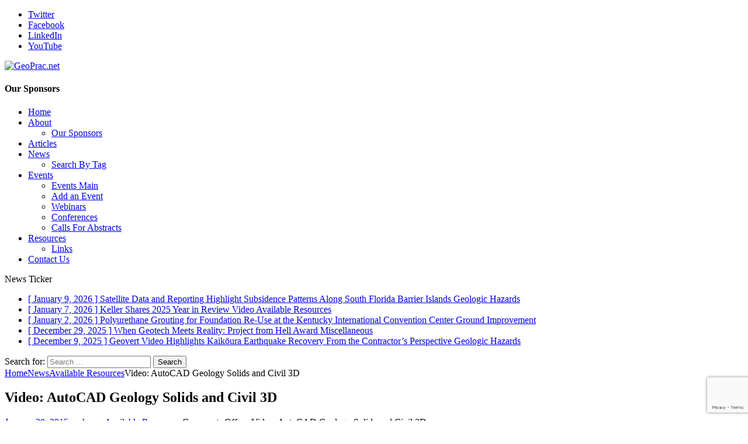

--- FILE ---
content_type: text/html; charset=UTF-8
request_url: https://geoprac.net/2015/01/video-autocad-geology-solids-and-civil-3d/
body_size: 145946
content:
<!DOCTYPE html>
<html class="no-js mh-one-sb" lang="en-US">
<head>
<meta charset="UTF-8">
<meta name="viewport" content="width=device-width, initial-scale=1.0">
<link rel="profile" href="https://gmpg.org/xfn/11" />
<title>Video: AutoCAD Geology Solids and Civil 3D &#8211; GeoPrac.net</title>
<meta name='robots' content='max-image-preview:large' />
<link rel='dns-prefetch' href='//stats.wp.com' />
<link rel='dns-prefetch' href='//fonts.googleapis.com' />
<link rel='dns-prefetch' href='//widgets.wp.com' />
<link rel='dns-prefetch' href='//s0.wp.com' />
<link rel='dns-prefetch' href='//0.gravatar.com' />
<link rel='dns-prefetch' href='//1.gravatar.com' />
<link rel='dns-prefetch' href='//2.gravatar.com' />
<link rel="alternate" type="application/rss+xml" title="GeoPrac.net &raquo; Feed" href="https://geoprac.net/feed/" />
<link rel="alternate" type="application/rss+xml" title="GeoPrac.net &raquo; Comments Feed" href="https://geoprac.net/comments/feed/" />
<link rel="alternate" type="text/calendar" title="GeoPrac.net &raquo; iCal Feed" href="https://geoprac.net/events/?ical=1" />
<link rel="alternate" title="oEmbed (JSON)" type="application/json+oembed" href="https://geoprac.net/wp-json/oembed/1.0/embed?url=https%3A%2F%2Fgeoprac.net%2F2015%2F01%2Fvideo-autocad-geology-solids-and-civil-3d%2F" />
<link rel="alternate" title="oEmbed (XML)" type="text/xml+oembed" href="https://geoprac.net/wp-json/oembed/1.0/embed?url=https%3A%2F%2Fgeoprac.net%2F2015%2F01%2Fvideo-autocad-geology-solids-and-civil-3d%2F&#038;format=xml" />
<!-- geoprac.net is managing ads with Advanced Ads 2.0.16 – https://wpadvancedads.com/ --><script id="geoprac-ready">
			window.advanced_ads_ready=function(e,a){a=a||"complete";var d=function(e){return"interactive"===a?"loading"!==e:"complete"===e};d(document.readyState)?e():document.addEventListener("readystatechange",(function(a){d(a.target.readyState)&&e()}),{once:"interactive"===a})},window.advanced_ads_ready_queue=window.advanced_ads_ready_queue||[];		</script>
		<style id='wp-img-auto-sizes-contain-inline-css' type='text/css'>
img:is([sizes=auto i],[sizes^="auto," i]){contain-intrinsic-size:3000px 1500px}
/*# sourceURL=wp-img-auto-sizes-contain-inline-css */
</style>
<style id='wp-emoji-styles-inline-css' type='text/css'>

	img.wp-smiley, img.emoji {
		display: inline !important;
		border: none !important;
		box-shadow: none !important;
		height: 1em !important;
		width: 1em !important;
		margin: 0 0.07em !important;
		vertical-align: -0.1em !important;
		background: none !important;
		padding: 0 !important;
	}
/*# sourceURL=wp-emoji-styles-inline-css */
</style>
<link rel='stylesheet' id='wp-block-library-css' href='https://geoprac.net/wp-includes/css/dist/block-library/style.min.css?ver=6.9' type='text/css' media='all' />
<style id='classic-theme-styles-inline-css' type='text/css'>
/*! This file is auto-generated */
.wp-block-button__link{color:#fff;background-color:#32373c;border-radius:9999px;box-shadow:none;text-decoration:none;padding:calc(.667em + 2px) calc(1.333em + 2px);font-size:1.125em}.wp-block-file__button{background:#32373c;color:#fff;text-decoration:none}
/*# sourceURL=/wp-includes/css/classic-themes.min.css */
</style>
<link rel='stylesheet' id='mediaelement-css' href='https://geoprac.net/wp-includes/js/mediaelement/mediaelementplayer-legacy.min.css?ver=4.2.17' type='text/css' media='all' />
<link rel='stylesheet' id='wp-mediaelement-css' href='https://geoprac.net/wp-includes/js/mediaelement/wp-mediaelement.min.css?ver=6.9' type='text/css' media='all' />
<style id='jetpack-sharing-buttons-style-inline-css' type='text/css'>
.jetpack-sharing-buttons__services-list{display:flex;flex-direction:row;flex-wrap:wrap;gap:0;list-style-type:none;margin:5px;padding:0}.jetpack-sharing-buttons__services-list.has-small-icon-size{font-size:12px}.jetpack-sharing-buttons__services-list.has-normal-icon-size{font-size:16px}.jetpack-sharing-buttons__services-list.has-large-icon-size{font-size:24px}.jetpack-sharing-buttons__services-list.has-huge-icon-size{font-size:36px}@media print{.jetpack-sharing-buttons__services-list{display:none!important}}.editor-styles-wrapper .wp-block-jetpack-sharing-buttons{gap:0;padding-inline-start:0}ul.jetpack-sharing-buttons__services-list.has-background{padding:1.25em 2.375em}
/*# sourceURL=https://geoprac.net/wp-content/plugins/jetpack/_inc/blocks/sharing-buttons/view.css */
</style>
<style id='global-styles-inline-css' type='text/css'>
:root{--wp--preset--aspect-ratio--square: 1;--wp--preset--aspect-ratio--4-3: 4/3;--wp--preset--aspect-ratio--3-4: 3/4;--wp--preset--aspect-ratio--3-2: 3/2;--wp--preset--aspect-ratio--2-3: 2/3;--wp--preset--aspect-ratio--16-9: 16/9;--wp--preset--aspect-ratio--9-16: 9/16;--wp--preset--color--black: #000000;--wp--preset--color--cyan-bluish-gray: #abb8c3;--wp--preset--color--white: #ffffff;--wp--preset--color--pale-pink: #f78da7;--wp--preset--color--vivid-red: #cf2e2e;--wp--preset--color--luminous-vivid-orange: #ff6900;--wp--preset--color--luminous-vivid-amber: #fcb900;--wp--preset--color--light-green-cyan: #7bdcb5;--wp--preset--color--vivid-green-cyan: #00d084;--wp--preset--color--pale-cyan-blue: #8ed1fc;--wp--preset--color--vivid-cyan-blue: #0693e3;--wp--preset--color--vivid-purple: #9b51e0;--wp--preset--gradient--vivid-cyan-blue-to-vivid-purple: linear-gradient(135deg,rgb(6,147,227) 0%,rgb(155,81,224) 100%);--wp--preset--gradient--light-green-cyan-to-vivid-green-cyan: linear-gradient(135deg,rgb(122,220,180) 0%,rgb(0,208,130) 100%);--wp--preset--gradient--luminous-vivid-amber-to-luminous-vivid-orange: linear-gradient(135deg,rgb(252,185,0) 0%,rgb(255,105,0) 100%);--wp--preset--gradient--luminous-vivid-orange-to-vivid-red: linear-gradient(135deg,rgb(255,105,0) 0%,rgb(207,46,46) 100%);--wp--preset--gradient--very-light-gray-to-cyan-bluish-gray: linear-gradient(135deg,rgb(238,238,238) 0%,rgb(169,184,195) 100%);--wp--preset--gradient--cool-to-warm-spectrum: linear-gradient(135deg,rgb(74,234,220) 0%,rgb(151,120,209) 20%,rgb(207,42,186) 40%,rgb(238,44,130) 60%,rgb(251,105,98) 80%,rgb(254,248,76) 100%);--wp--preset--gradient--blush-light-purple: linear-gradient(135deg,rgb(255,206,236) 0%,rgb(152,150,240) 100%);--wp--preset--gradient--blush-bordeaux: linear-gradient(135deg,rgb(254,205,165) 0%,rgb(254,45,45) 50%,rgb(107,0,62) 100%);--wp--preset--gradient--luminous-dusk: linear-gradient(135deg,rgb(255,203,112) 0%,rgb(199,81,192) 50%,rgb(65,88,208) 100%);--wp--preset--gradient--pale-ocean: linear-gradient(135deg,rgb(255,245,203) 0%,rgb(182,227,212) 50%,rgb(51,167,181) 100%);--wp--preset--gradient--electric-grass: linear-gradient(135deg,rgb(202,248,128) 0%,rgb(113,206,126) 100%);--wp--preset--gradient--midnight: linear-gradient(135deg,rgb(2,3,129) 0%,rgb(40,116,252) 100%);--wp--preset--font-size--small: 13px;--wp--preset--font-size--medium: 20px;--wp--preset--font-size--large: 36px;--wp--preset--font-size--x-large: 42px;--wp--preset--spacing--20: 0.44rem;--wp--preset--spacing--30: 0.67rem;--wp--preset--spacing--40: 1rem;--wp--preset--spacing--50: 1.5rem;--wp--preset--spacing--60: 2.25rem;--wp--preset--spacing--70: 3.38rem;--wp--preset--spacing--80: 5.06rem;--wp--preset--shadow--natural: 6px 6px 9px rgba(0, 0, 0, 0.2);--wp--preset--shadow--deep: 12px 12px 50px rgba(0, 0, 0, 0.4);--wp--preset--shadow--sharp: 6px 6px 0px rgba(0, 0, 0, 0.2);--wp--preset--shadow--outlined: 6px 6px 0px -3px rgb(255, 255, 255), 6px 6px rgb(0, 0, 0);--wp--preset--shadow--crisp: 6px 6px 0px rgb(0, 0, 0);}:where(.is-layout-flex){gap: 0.5em;}:where(.is-layout-grid){gap: 0.5em;}body .is-layout-flex{display: flex;}.is-layout-flex{flex-wrap: wrap;align-items: center;}.is-layout-flex > :is(*, div){margin: 0;}body .is-layout-grid{display: grid;}.is-layout-grid > :is(*, div){margin: 0;}:where(.wp-block-columns.is-layout-flex){gap: 2em;}:where(.wp-block-columns.is-layout-grid){gap: 2em;}:where(.wp-block-post-template.is-layout-flex){gap: 1.25em;}:where(.wp-block-post-template.is-layout-grid){gap: 1.25em;}.has-black-color{color: var(--wp--preset--color--black) !important;}.has-cyan-bluish-gray-color{color: var(--wp--preset--color--cyan-bluish-gray) !important;}.has-white-color{color: var(--wp--preset--color--white) !important;}.has-pale-pink-color{color: var(--wp--preset--color--pale-pink) !important;}.has-vivid-red-color{color: var(--wp--preset--color--vivid-red) !important;}.has-luminous-vivid-orange-color{color: var(--wp--preset--color--luminous-vivid-orange) !important;}.has-luminous-vivid-amber-color{color: var(--wp--preset--color--luminous-vivid-amber) !important;}.has-light-green-cyan-color{color: var(--wp--preset--color--light-green-cyan) !important;}.has-vivid-green-cyan-color{color: var(--wp--preset--color--vivid-green-cyan) !important;}.has-pale-cyan-blue-color{color: var(--wp--preset--color--pale-cyan-blue) !important;}.has-vivid-cyan-blue-color{color: var(--wp--preset--color--vivid-cyan-blue) !important;}.has-vivid-purple-color{color: var(--wp--preset--color--vivid-purple) !important;}.has-black-background-color{background-color: var(--wp--preset--color--black) !important;}.has-cyan-bluish-gray-background-color{background-color: var(--wp--preset--color--cyan-bluish-gray) !important;}.has-white-background-color{background-color: var(--wp--preset--color--white) !important;}.has-pale-pink-background-color{background-color: var(--wp--preset--color--pale-pink) !important;}.has-vivid-red-background-color{background-color: var(--wp--preset--color--vivid-red) !important;}.has-luminous-vivid-orange-background-color{background-color: var(--wp--preset--color--luminous-vivid-orange) !important;}.has-luminous-vivid-amber-background-color{background-color: var(--wp--preset--color--luminous-vivid-amber) !important;}.has-light-green-cyan-background-color{background-color: var(--wp--preset--color--light-green-cyan) !important;}.has-vivid-green-cyan-background-color{background-color: var(--wp--preset--color--vivid-green-cyan) !important;}.has-pale-cyan-blue-background-color{background-color: var(--wp--preset--color--pale-cyan-blue) !important;}.has-vivid-cyan-blue-background-color{background-color: var(--wp--preset--color--vivid-cyan-blue) !important;}.has-vivid-purple-background-color{background-color: var(--wp--preset--color--vivid-purple) !important;}.has-black-border-color{border-color: var(--wp--preset--color--black) !important;}.has-cyan-bluish-gray-border-color{border-color: var(--wp--preset--color--cyan-bluish-gray) !important;}.has-white-border-color{border-color: var(--wp--preset--color--white) !important;}.has-pale-pink-border-color{border-color: var(--wp--preset--color--pale-pink) !important;}.has-vivid-red-border-color{border-color: var(--wp--preset--color--vivid-red) !important;}.has-luminous-vivid-orange-border-color{border-color: var(--wp--preset--color--luminous-vivid-orange) !important;}.has-luminous-vivid-amber-border-color{border-color: var(--wp--preset--color--luminous-vivid-amber) !important;}.has-light-green-cyan-border-color{border-color: var(--wp--preset--color--light-green-cyan) !important;}.has-vivid-green-cyan-border-color{border-color: var(--wp--preset--color--vivid-green-cyan) !important;}.has-pale-cyan-blue-border-color{border-color: var(--wp--preset--color--pale-cyan-blue) !important;}.has-vivid-cyan-blue-border-color{border-color: var(--wp--preset--color--vivid-cyan-blue) !important;}.has-vivid-purple-border-color{border-color: var(--wp--preset--color--vivid-purple) !important;}.has-vivid-cyan-blue-to-vivid-purple-gradient-background{background: var(--wp--preset--gradient--vivid-cyan-blue-to-vivid-purple) !important;}.has-light-green-cyan-to-vivid-green-cyan-gradient-background{background: var(--wp--preset--gradient--light-green-cyan-to-vivid-green-cyan) !important;}.has-luminous-vivid-amber-to-luminous-vivid-orange-gradient-background{background: var(--wp--preset--gradient--luminous-vivid-amber-to-luminous-vivid-orange) !important;}.has-luminous-vivid-orange-to-vivid-red-gradient-background{background: var(--wp--preset--gradient--luminous-vivid-orange-to-vivid-red) !important;}.has-very-light-gray-to-cyan-bluish-gray-gradient-background{background: var(--wp--preset--gradient--very-light-gray-to-cyan-bluish-gray) !important;}.has-cool-to-warm-spectrum-gradient-background{background: var(--wp--preset--gradient--cool-to-warm-spectrum) !important;}.has-blush-light-purple-gradient-background{background: var(--wp--preset--gradient--blush-light-purple) !important;}.has-blush-bordeaux-gradient-background{background: var(--wp--preset--gradient--blush-bordeaux) !important;}.has-luminous-dusk-gradient-background{background: var(--wp--preset--gradient--luminous-dusk) !important;}.has-pale-ocean-gradient-background{background: var(--wp--preset--gradient--pale-ocean) !important;}.has-electric-grass-gradient-background{background: var(--wp--preset--gradient--electric-grass) !important;}.has-midnight-gradient-background{background: var(--wp--preset--gradient--midnight) !important;}.has-small-font-size{font-size: var(--wp--preset--font-size--small) !important;}.has-medium-font-size{font-size: var(--wp--preset--font-size--medium) !important;}.has-large-font-size{font-size: var(--wp--preset--font-size--large) !important;}.has-x-large-font-size{font-size: var(--wp--preset--font-size--x-large) !important;}
:where(.wp-block-post-template.is-layout-flex){gap: 1.25em;}:where(.wp-block-post-template.is-layout-grid){gap: 1.25em;}
:where(.wp-block-term-template.is-layout-flex){gap: 1.25em;}:where(.wp-block-term-template.is-layout-grid){gap: 1.25em;}
:where(.wp-block-columns.is-layout-flex){gap: 2em;}:where(.wp-block-columns.is-layout-grid){gap: 2em;}
:root :where(.wp-block-pullquote){font-size: 1.5em;line-height: 1.6;}
/*# sourceURL=global-styles-inline-css */
</style>
<link rel='stylesheet' id='cee-common-card-style-css' href='https://geoprac.net/wp-content/plugins/card-elements-for-elementor/assets/css/common-card-style.css?ver=1.0' type='text/css' media='' />
<link rel='stylesheet' id='cee-profile-card-style-css' href='https://geoprac.net/wp-content/plugins/card-elements-for-elementor/assets/css/profile-card-style.css?ver=1.0' type='text/css' media='' />
<link rel='stylesheet' id='cee-testimonial-card-style-css' href='https://geoprac.net/wp-content/plugins/card-elements-for-elementor/assets/css/testimonial-card-style.css?ver=1.0' type='text/css' media='' />
<link rel='stylesheet' id='cee-post-card-style-css' href='https://geoprac.net/wp-content/plugins/card-elements-for-elementor/assets/css/post-card-style.css?ver=1.0' type='text/css' media='' />
<link rel='stylesheet' id='cep-tour-card-style-css' href='https://geoprac.net/wp-content/plugins/card-elements-for-elementor/assets/css/tour-card-style.css?ver=1.0' type='text/css' media='' />
<link rel='stylesheet' id='cep-listing-card-style-css' href='https://geoprac.net/wp-content/plugins/card-elements-for-elementor/assets/css/listing-card-style.css?ver=1.0' type='text/css' media='' />
<link rel='stylesheet' id='cee-font-awesome-css' href='https://geoprac.net/wp-content/plugins/card-elements-for-elementor/assets/css/font-awesome.css?ver=1' type='text/css' media='all' />
<link rel='stylesheet' id='font-awesome-5-all-css-css' href='https://geoprac.net/wp-content/plugins/elementor/assets/lib/font-awesome/css/all.min.css?ver=6.9' type='text/css' media='all' />
<link rel='stylesheet' id='elementor-frontend-css-css' href='https://geoprac.net/wp-content/plugins/elementor/assets/css/frontend.min.css?ver=6.9' type='text/css' media='all' />
<link rel='stylesheet' id='contact-form-7-css' href='https://geoprac.net/wp-content/plugins/contact-form-7/includes/css/styles.css?ver=6.1.4' type='text/css' media='all' />
<link rel='stylesheet' id='responsive-lightbox-swipebox-css' href='https://geoprac.net/wp-content/plugins/responsive-lightbox/assets/swipebox/swipebox.min.css?ver=1.5.2' type='text/css' media='all' />
<link rel='stylesheet' id='tribe-events-v2-single-skeleton-css' href='https://geoprac.net/wp-content/plugins/the-events-calendar/build/css/tribe-events-single-skeleton.css?ver=6.15.14' type='text/css' media='all' />
<link rel='stylesheet' id='tribe-events-v2-single-skeleton-full-css' href='https://geoprac.net/wp-content/plugins/the-events-calendar/build/css/tribe-events-single-full.css?ver=6.15.14' type='text/css' media='all' />
<link rel='stylesheet' id='tec-events-elementor-widgets-base-styles-css' href='https://geoprac.net/wp-content/plugins/the-events-calendar/build/css/integrations/plugins/elementor/widgets/widget-base.css?ver=6.15.14' type='text/css' media='all' />
<link rel='stylesheet' id='eeb-css-frontend-css' href='https://geoprac.net/wp-content/plugins/email-encoder-bundle/assets/css/style.css?ver=54d4eedc552c499c4a8d6b89c23d3df1' type='text/css' media='all' />
<link rel='stylesheet' id='chld_thm_cfg_parent-css' href='https://geoprac.net/wp-content/themes/mh-magazine/style.css?ver=6.9' type='text/css' media='all' />
<link rel='stylesheet' id='mh-magazine-css' href='https://geoprac.net/wp-content/themes/mh-magazine-child/style.css?ver=3.8.1.1637421541' type='text/css' media='all' />
<link rel='stylesheet' id='mh-font-awesome-css' href='https://geoprac.net/wp-content/themes/mh-magazine/includes/font-awesome.min.css' type='text/css' media='all' />
<link rel='stylesheet' id='mh-google-fonts-css' href='https://fonts.googleapis.com/css?family=Open+Sans:300,400,400italic,600,700' type='text/css' media='all' />
<link rel='stylesheet' id='jetpack_likes-css' href='https://geoprac.net/wp-content/plugins/jetpack/modules/likes/style.css?ver=15.4' type='text/css' media='all' />
<link rel='stylesheet' id='sharedaddy-css' href='https://geoprac.net/wp-content/plugins/jetpack/modules/sharedaddy/sharing.css?ver=15.4' type='text/css' media='all' />
<link rel='stylesheet' id='social-logos-css' href='https://geoprac.net/wp-content/plugins/jetpack/_inc/social-logos/social-logos.min.css?ver=15.4' type='text/css' media='all' />
<script type="text/javascript" src="https://geoprac.net/wp-includes/js/jquery/jquery.min.js?ver=3.7.1" id="jquery-core-js"></script>
<script type="text/javascript" src="https://geoprac.net/wp-includes/js/jquery/jquery-migrate.min.js?ver=3.4.1" id="jquery-migrate-js"></script>
<script type="text/javascript" src="https://geoprac.net/wp-content/plugins/responsive-lightbox/assets/dompurify/purify.min.js?ver=3.3.1" id="dompurify-js"></script>
<script type="text/javascript" id="responsive-lightbox-sanitizer-js-before">
/* <![CDATA[ */
window.RLG = window.RLG || {}; window.RLG.sanitizeAllowedHosts = ["youtube.com","www.youtube.com","youtu.be","vimeo.com","player.vimeo.com"];
//# sourceURL=responsive-lightbox-sanitizer-js-before
/* ]]> */
</script>
<script type="text/javascript" src="https://geoprac.net/wp-content/plugins/responsive-lightbox/js/sanitizer.js?ver=2.6.1" id="responsive-lightbox-sanitizer-js"></script>
<script type="text/javascript" src="https://geoprac.net/wp-content/plugins/responsive-lightbox/assets/swipebox/jquery.swipebox.min.js?ver=1.5.2" id="responsive-lightbox-swipebox-js"></script>
<script src='https://geoprac.net/wp-content/plugins/the-events-calendar/common/build/js/underscore-before.js'></script>
<script type="text/javascript" src="https://geoprac.net/wp-includes/js/underscore.min.js?ver=1.13.7" id="underscore-js"></script>
<script src='https://geoprac.net/wp-content/plugins/the-events-calendar/common/build/js/underscore-after.js'></script>
<script type="text/javascript" src="https://geoprac.net/wp-content/plugins/responsive-lightbox/assets/infinitescroll/infinite-scroll.pkgd.min.js?ver=4.0.1" id="responsive-lightbox-infinite-scroll-js"></script>
<script type="text/javascript" id="responsive-lightbox-js-before">
/* <![CDATA[ */
var rlArgs = {"script":"swipebox","selector":"lightbox","customEvents":"","activeGalleries":true,"animation":true,"hideCloseButtonOnMobile":false,"removeBarsOnMobile":false,"hideBars":true,"hideBarsDelay":5000,"videoMaxWidth":1080,"useSVG":true,"loopAtEnd":false,"woocommerce_gallery":false,"ajaxurl":"https:\/\/geoprac.net\/wp-admin\/admin-ajax.php","nonce":"86177d8f8d","preview":false,"postId":7370,"scriptExtension":false};

//# sourceURL=responsive-lightbox-js-before
/* ]]> */
</script>
<script type="text/javascript" src="https://geoprac.net/wp-content/plugins/responsive-lightbox/js/front.js?ver=2.6.1" id="responsive-lightbox-js"></script>
<script type="text/javascript" src="https://geoprac.net/wp-content/plugins/email-encoder-bundle/assets/js/custom.js?ver=2c542c9989f589cd5318f5cef6a9ecd7" id="eeb-js-frontend-js"></script>
<script type="text/javascript" id="advanced-ads-advanced-js-js-extra">
/* <![CDATA[ */
var advads_options = {"blog_id":"1","privacy":{"enabled":false,"state":"not_needed"}};
//# sourceURL=advanced-ads-advanced-js-js-extra
/* ]]> */
</script>
<script type="text/javascript" src="https://geoprac.net/wp-content/uploads/521/27/public/assets/js/853.js?ver=2.0.16" id="advanced-ads-advanced-js-js"></script>
<script type="text/javascript" id="advanced_ads_pro/visitor_conditions-js-extra">
/* <![CDATA[ */
var advanced_ads_pro_visitor_conditions = {"referrer_cookie_name":"advanced_ads_pro_visitor_referrer","referrer_exdays":"365","page_impr_cookie_name":"advanced_ads_page_impressions","page_impr_exdays":"3650"};
//# sourceURL=advanced_ads_pro%2Fvisitor_conditions-js-extra
/* ]]> */
</script>
<script type="text/javascript" src="https://geoprac.net/wp-content/uploads/521/858/293/659/926/408.js?ver=3.0.8" id="advanced_ads_pro/visitor_conditions-js"></script>
<script type="text/javascript" src="https://geoprac.net/wp-content/themes/mh-magazine/js/scripts.js?ver=3.8.1" id="mh-scripts-js"></script>
<link rel="https://api.w.org/" href="https://geoprac.net/wp-json/" /><link rel="alternate" title="JSON" type="application/json" href="https://geoprac.net/wp-json/wp/v2/posts/7370" /><link rel="EditURI" type="application/rsd+xml" title="RSD" href="https://geoprac.net/xmlrpc.php?rsd" />
<meta name="generator" content="WordPress 6.9" />
<link rel="canonical" href="https://geoprac.net/2015/01/video-autocad-geology-solids-and-civil-3d/" />
<link rel='shortlink' href='https://geoprac.net/?p=7370' />
<script type='text/javascript' data-cfasync='false'>var _mmunch = {'front': false, 'page': false, 'post': false, 'category': false, 'author': false, 'search': false, 'attachment': false, 'tag': false};_mmunch['post'] = true; _mmunch['postData'] = {"ID":7370,"post_name":"video-autocad-geology-solids-and-civil-3d","post_title":"Video: AutoCAD Geology Solids and Civil 3D","post_type":"post","post_author":"1","post_status":"publish"}; _mmunch['postCategories'] = [{"term_id":3192,"name":"Available Resources","slug":"available-resources","term_group":0,"term_taxonomy_id":3192,"taxonomy":"category","description":"Website links, new publications in geotechnical engineering and engineering geology and Google Earth related information can be found in this section.&nbsp;","parent":3144,"count":409,"filter":"raw","cat_ID":3192,"category_count":409,"category_description":"Website links, new publications in geotechnical engineering and engineering geology and Google Earth related information can be found in this section.&nbsp;","cat_name":"Available Resources","category_nicename":"available-resources","category_parent":3144}]; _mmunch['postTags'] = [{"term_id":5528,"name":"AutoCAD","slug":"autocad","term_group":0,"term_taxonomy_id":5528,"taxonomy":"post_tag","description":"","parent":0,"count":9,"filter":"raw"},{"term_id":5782,"name":"civil 3d","slug":"civil-3d","term_group":0,"term_taxonomy_id":5782,"taxonomy":"post_tag","description":"","parent":0,"count":2,"filter":"raw"},{"term_id":23,"name":"Geology","slug":"geology","term_group":0,"term_taxonomy_id":23,"taxonomy":"post_tag","description":"","parent":14,"count":13,"filter":"raw"},{"term_id":5402,"name":"keynetix","slug":"keynetix","term_group":0,"term_taxonomy_id":5402,"taxonomy":"post_tag","description":"","parent":0,"count":34,"filter":"raw"}]; _mmunch['postAuthor'] = {"name":"","ID":""};</script><script data-cfasync="false" src="//a.mailmunch.co/app/v1/site.js" id="mailmunch-script" data-plugin="mc_mm" data-mailmunch-site-id="157657" async></script><meta name="tec-api-version" content="v1"><meta name="tec-api-origin" content="https://geoprac.net"><link rel="alternate" href="https://geoprac.net/wp-json/tribe/events/v1/" />	<style>img#wpstats{display:none}</style>
		<link rel="apple-touch-icon" sizes="180x180" href="/wp-content/uploads/fbrfg/apple-touch-icon.png?v=20200429">
<link rel="icon" type="image/png" sizes="32x32" href="/wp-content/uploads/fbrfg/favicon-32x32.png?v=20200429">
<link rel="icon" type="image/png" sizes="16x16" href="/wp-content/uploads/fbrfg/favicon-16x16.png?v=20200429">
<link rel="manifest" href="/wp-content/uploads/fbrfg/site.webmanifest?v=20200429">
<link rel="mask-icon" href="/wp-content/uploads/fbrfg/safari-pinned-tab.svg?v=20200429" color="#83bfdc">
<link rel="shortcut icon" href="/wp-content/uploads/fbrfg/favicon.ico?v=20200429">
<meta name="msapplication-TileColor" content="#b91d47">
<meta name="msapplication-config" content="/wp-content/uploads/fbrfg/browserconfig.xml?v=20200429">
<meta name="theme-color" content="#83bfdc"><!--[if lt IE 9]>
<script src="https://geoprac.net/wp-content/themes/mh-magazine/js/css3-mediaqueries.js"></script>
<![endif]-->
<meta name="generator" content="Elementor 3.34.2; features: additional_custom_breakpoints; settings: css_print_method-external, google_font-enabled, font_display-auto">
		<script type="text/javascript">
			var advadsCfpQueue = [];
			var advadsCfpAd = function( adID ) {
				if ( 'undefined' === typeof advadsProCfp ) {
					advadsCfpQueue.push( adID )
				} else {
					advadsProCfp.addElement( adID )
				}
			}
		</script>
					<style>
				.e-con.e-parent:nth-of-type(n+4):not(.e-lazyloaded):not(.e-no-lazyload),
				.e-con.e-parent:nth-of-type(n+4):not(.e-lazyloaded):not(.e-no-lazyload) * {
					background-image: none !important;
				}
				@media screen and (max-height: 1024px) {
					.e-con.e-parent:nth-of-type(n+3):not(.e-lazyloaded):not(.e-no-lazyload),
					.e-con.e-parent:nth-of-type(n+3):not(.e-lazyloaded):not(.e-no-lazyload) * {
						background-image: none !important;
					}
				}
				@media screen and (max-height: 640px) {
					.e-con.e-parent:nth-of-type(n+2):not(.e-lazyloaded):not(.e-no-lazyload),
					.e-con.e-parent:nth-of-type(n+2):not(.e-lazyloaded):not(.e-no-lazyload) * {
						background-image: none !important;
					}
				}
			</style>
			
<!-- Jetpack Open Graph Tags -->
<meta property="og:type" content="article" />
<meta property="og:title" content="Video: AutoCAD Geology Solids and Civil 3D" />
<meta property="og:url" content="https://geoprac.net/2015/01/video-autocad-geology-solids-and-civil-3d/" />
<meta property="og:description" content="GeoPrac sponsor Keynetix has released a video tutorial on how to create geology solids in AutoCAD using Civil 3D. This is a new and improved technique using the Civil 3D productivity pack 1. [Sourc…" />
<meta property="article:published_time" content="2015-01-29T06:20:39+00:00" />
<meta property="article:modified_time" content="2015-01-29T06:20:39+00:00" />
<meta property="og:site_name" content="GeoPrac.net" />
<meta property="og:image" content="https://geoprac.net/wp-content/uploads/2015/01/mob_15-01-27_1350_0jpg.jpg" />
<meta property="og:image:secure_url" content="https://i0.wp.com/geoprac.net/wp-content/uploads/2015/01/mob_15-01-27_1350_0jpg.jpg" />
<meta property="og:image:width" content="250" />
<meta property="og:image:height" content="187" />
<meta property="og:image:alt" content="" />
<meta property="og:locale" content="en_US" />
<meta name="twitter:site" content="@geoprac" />
<meta name="twitter:text:title" content="Video: AutoCAD Geology Solids and Civil 3D" />
<meta name="twitter:image" content="https://geoprac.net/wp-content/uploads/2015/01/mob_15-01-27_1350_0jpg.jpg?w=144" />
<meta name="twitter:card" content="summary" />

<!-- End Jetpack Open Graph Tags -->
		<style type="text/css" id="wp-custom-css">
			/* Fix narrow captions on WP block figure markup (Elementor preview/live) */
figure.wp-block-image {
  display: block;
  width: 100%;
  max-width: 100%;
}

figure.wp-block-image > img {
  display: block;
  max-width: 100%;
  height: auto;
}

figure.wp-block-image > figcaption.wp-element-caption {
  display: block;
  width: 100%;
  max-width: 100%;
  margin-left: auto;
  margin-right: auto;
  white-space: normal;
  word-break: normal;
  overflow-wrap: normal;
}
		</style>
		</head>
<body data-rsssl=1 id="mh-mobile" class="wp-singular post-template-default single single-post postid-7370 single-format-standard wp-custom-logo wp-theme-mh-magazine wp-child-theme-mh-magazine-child tribe-no-js mh-boxed-layout mh-right-sb mh-loop-layout1 mh-widget-layout1 elementor-default elementor-kit-11157 aa-prefix-geoprac- tribe-theme-mh-magazine" itemscope="itemscope" itemtype="http://schema.org/WebPage">
<div class="mh-container mh-container-outer">
<div class="mh-header-nav-mobile clearfix"></div>
	<div class="mh-preheader">
    	<div class="mh-container mh-container-inner mh-row clearfix">
							<div class="mh-header-bar-content mh-header-bar-top-left mh-col-2-3 clearfix">
									</div>
										<div class="mh-header-bar-content mh-header-bar-top-right mh-col-1-3 clearfix">
											<nav class="mh-social-icons mh-social-nav mh-social-nav-top clearfix" itemscope="itemscope" itemtype="http://schema.org/SiteNavigationElement">
							<div class="menu-social-icons-menu-container"><ul id="menu-social-icons-menu" class="menu"><li id="menu-item-7980" class="menu-item menu-item-type-custom menu-item-object-custom menu-item-7980"><a target="_blank" href="https://twitter.com/geoprac"><i class="fa fa-mh-social"></i><span class="screen-reader-text">Twitter</span></a></li>
<li id="menu-item-7981" class="menu-item menu-item-type-custom menu-item-object-custom menu-item-7981"><a href="https://www.facebook.com/GeoPracnet-113840825333584/"><i class="fa fa-mh-social"></i><span class="screen-reader-text">Facebook</span></a></li>
<li id="menu-item-7982" class="menu-item menu-item-type-custom menu-item-object-custom menu-item-7982"><a target="_blank" href="https://www.linkedin.com/company-beta/2245255/"><i class="fa fa-mh-social"></i><span class="screen-reader-text">LinkedIn</span></a></li>
<li id="menu-item-7983" class="menu-item menu-item-type-custom menu-item-object-custom menu-item-7983"><a target="_blank" href="https://www.youtube.com/user/geoprac"><i class="fa fa-mh-social"></i><span class="screen-reader-text">YouTube</span></a></li>
</ul></div>						</nav>
									</div>
					</div>
	</div>
<header class="mh-header" itemscope="itemscope" itemtype="http://schema.org/WPHeader">
	<div class="mh-container mh-container-inner clearfix">
		<div class="mh-custom-header clearfix">
<div class="mh-header-columns mh-row clearfix">
<div class="mh-col-1-3 mh-site-identity">
<div class="mh-site-logo" role="banner" itemscope="itemscope" itemtype="http://schema.org/Brand">
<a href="https://geoprac.net/" class="custom-logo-link" rel="home"><img width="1200" height="421" src="https://geoprac.net/wp-content/uploads/2017/07/cropped-GeoPrac-Logo-Print.png" class="custom-logo" alt="GeoPrac.net" decoding="async" srcset="https://geoprac.net/wp-content/uploads/2017/07/cropped-GeoPrac-Logo-Print.png 1200w, https://geoprac.net/wp-content/uploads/2017/07/cropped-GeoPrac-Logo-Print-300x105.png 300w, https://geoprac.net/wp-content/uploads/2017/07/cropped-GeoPrac-Logo-Print-768x269.png 768w" sizes="(max-width: 1200px) 100vw, 1200px" /></a></div>
</div>
<aside class="mh-col-2-3 mh-header-widget-2">
<div id="advads_ad_widget-2" class="mh-widget mh-header-2 geoprac-widget"><h4 class="mh-widget-title"><span class="mh-widget-title-inner">Our Sponsors</span></h4><div  class="geoprac-7e3d94b332a99f824be1af70db3ab2b1" id="geoprac-7e3d94b332a99f824be1af70db3ab2b1"></div></div></aside>
</div>
</div>
	</div>
	<div class="mh-main-nav-wrap">
		<nav class="mh-navigation mh-main-nav mh-container mh-container-inner clearfix" itemscope="itemscope" itemtype="http://schema.org/SiteNavigationElement">
			<div class="menu-geoprac-main-menu-container"><ul id="menu-geoprac-main-menu" class="menu"><li id="menu-item-512" class="menu-item menu-item-type-custom menu-item-object-custom menu-item-home menu-item-512"><a href="https://geoprac.net/">Home</a></li>
<li id="menu-item-513" class="menu-item menu-item-type-post_type menu-item-object-page menu-item-has-children menu-item-513"><a href="https://geoprac.net/about/">About</a>
<ul class="sub-menu">
	<li id="menu-item-573" class="menu-item menu-item-type-post_type menu-item-object-page menu-item-573"><a href="https://geoprac.net/about/our-sponsors/">Our Sponsors</a></li>
</ul>
</li>
<li id="menu-item-7859" class="menu-item menu-item-type-taxonomy menu-item-object-category menu-item-7859"><a href="https://geoprac.net/category/articles/">Articles</a></li>
<li id="menu-item-7860" class="menu-item menu-item-type-taxonomy menu-item-object-category current-post-ancestor menu-item-has-children menu-item-7860"><a href="https://geoprac.net/category/news/">News</a>
<ul class="sub-menu">
	<li id="menu-item-7877" class="menu-item menu-item-type-post_type menu-item-object-page menu-item-7877"><a href="https://geoprac.net/search-by-tag/">Search By Tag</a></li>
</ul>
</li>
<li id="menu-item-10890" class="menu-item menu-item-type-custom menu-item-object-custom menu-item-has-children menu-item-10890"><a href="/events/">Events</a>
<ul class="sub-menu">
	<li id="menu-item-10891" class="menu-item menu-item-type-custom menu-item-object-custom menu-item-10891"><a href="/events/">Events Main</a></li>
	<li id="menu-item-10894" class="menu-item menu-item-type-custom menu-item-object-custom menu-item-10894"><a href="/events/community/add">Add an Event</a></li>
	<li id="menu-item-10898" class="menu-item menu-item-type-taxonomy menu-item-object-tribe_events_cat menu-item-10898"><a href="https://geoprac.net/events/category/webinar/">Webinars</a></li>
	<li id="menu-item-10897" class="menu-item menu-item-type-taxonomy menu-item-object-tribe_events_cat menu-item-10897"><a href="https://geoprac.net/events/category/conference/">Conferences</a></li>
	<li id="menu-item-10896" class="menu-item menu-item-type-taxonomy menu-item-object-tribe_events_cat menu-item-10896"><a href="https://geoprac.net/events/category/call-for-abstracts/">Calls For Abstracts</a></li>
</ul>
</li>
<li id="menu-item-516" class="menu-item menu-item-type-taxonomy menu-item-object-category menu-item-has-children menu-item-516"><a href="https://geoprac.net/category/resources/">Resources</a>
<ul class="sub-menu">
	<li id="menu-item-517" class="menu-item menu-item-type-taxonomy menu-item-object-category menu-item-517"><a href="https://geoprac.net/category/resources/links/">Links</a></li>
</ul>
</li>
<li id="menu-item-518" class="menu-item menu-item-type-post_type menu-item-object-page menu-item-518"><a href="https://geoprac.net/contact-us/">Contact Us</a></li>
</ul></div>		</nav>
	</div>
	</header>
	<div class="mh-subheader">
		<div class="mh-container mh-container-inner mh-row clearfix">
							<div class="mh-header-bar-content mh-header-bar-bottom-left mh-col-2-3 clearfix">
											<div class="mh-header-ticker mh-header-ticker-bottom">
							<div class="mh-ticker-bottom">
			<div class="mh-ticker-title mh-ticker-title-bottom">
			News Ticker<i class="fa fa-chevron-right"></i>		</div>
		<div class="mh-ticker-content mh-ticker-content-bottom">
		<ul id="mh-ticker-loop-bottom">				<li class="mh-ticker-item mh-ticker-item-bottom">
					<a href="https://geoprac.net/2026/01/satellite-data-and-reporting-highlight-subsidence-patterns-along-south-florida-barrier-islands/" title="Satellite Data and Reporting Highlight Subsidence Patterns Along South Florida Barrier Islands">
						<span class="mh-ticker-item-date mh-ticker-item-date-bottom">
                        	[ January 9, 2026 ]                        </span>
						<span class="mh-ticker-item-title mh-ticker-item-title-bottom">
							Satellite Data and Reporting Highlight Subsidence Patterns Along South Florida Barrier Islands						</span>
													<span class="mh-ticker-item-cat mh-ticker-item-cat-bottom">
								<i class="fa fa-caret-right"></i>
																Geologic Hazards							</span>
											</a>
				</li>				<li class="mh-ticker-item mh-ticker-item-bottom">
					<a href="https://geoprac.net/2026/01/keller-shares-2025-year-in-review-video-2/" title="Keller Shares 2025 Year in Review Video">
						<span class="mh-ticker-item-date mh-ticker-item-date-bottom">
                        	[ January 7, 2026 ]                        </span>
						<span class="mh-ticker-item-title mh-ticker-item-title-bottom">
							Keller Shares 2025 Year in Review Video						</span>
													<span class="mh-ticker-item-cat mh-ticker-item-cat-bottom">
								<i class="fa fa-caret-right"></i>
																Available Resources							</span>
											</a>
				</li>				<li class="mh-ticker-item mh-ticker-item-bottom">
					<a href="https://geoprac.net/2026/01/polyurethane-grouting-for-foundation-re-use-at-the-kentucky-international-convention-center/" title="Polyurethane Grouting for Foundation Re-Use at the Kentucky International Convention Center">
						<span class="mh-ticker-item-date mh-ticker-item-date-bottom">
                        	[ January 2, 2026 ]                        </span>
						<span class="mh-ticker-item-title mh-ticker-item-title-bottom">
							Polyurethane Grouting for Foundation Re-Use at the Kentucky International Convention Center						</span>
													<span class="mh-ticker-item-cat mh-ticker-item-cat-bottom">
								<i class="fa fa-caret-right"></i>
																Ground Improvement							</span>
											</a>
				</li>				<li class="mh-ticker-item mh-ticker-item-bottom">
					<a href="https://geoprac.net/2025/12/when-geotech-meets-reality-project-from-hell-award/" title="When Geotech Meets Reality: Project from Hell Award">
						<span class="mh-ticker-item-date mh-ticker-item-date-bottom">
                        	[ December 29, 2025 ]                        </span>
						<span class="mh-ticker-item-title mh-ticker-item-title-bottom">
							When Geotech Meets Reality: Project from Hell Award						</span>
													<span class="mh-ticker-item-cat mh-ticker-item-cat-bottom">
								<i class="fa fa-caret-right"></i>
																Miscellaneous							</span>
											</a>
				</li>				<li class="mh-ticker-item mh-ticker-item-bottom">
					<a href="https://geoprac.net/2025/12/geovert-video-highlights-kaikoura-earthquake-recovery-from-the-contractors-perspective-2/" title="Geovert Video Highlights Kaikōura Earthquake Recovery From the Contractor’s Perspective">
						<span class="mh-ticker-item-date mh-ticker-item-date-bottom">
                        	[ December 9, 2025 ]                        </span>
						<span class="mh-ticker-item-title mh-ticker-item-title-bottom">
							Geovert Video Highlights Kaikōura Earthquake Recovery From the Contractor’s Perspective						</span>
													<span class="mh-ticker-item-cat mh-ticker-item-cat-bottom">
								<i class="fa fa-caret-right"></i>
																Geologic Hazards							</span>
											</a>
				</li>		</ul>
	</div>
</div>						</div>
									</div>
										<div class="mh-header-bar-content mh-header-bar-bottom-right mh-col-1-3 clearfix">
											<aside class="mh-header-search mh-header-search-bottom">
							<form role="search" method="get" class="search-form" action="https://geoprac.net/">
				<label>
					<span class="screen-reader-text">Search for:</span>
					<input type="search" class="search-field" placeholder="Search &hellip;" value="" name="s" />
				</label>
				<input type="submit" class="search-submit" value="Search" />
			</form>						</aside>
									</div>
					</div>
	</div>
<div class="mh-wrapper clearfix">
	<div class="mh-main clearfix">
		<div id="main-content" class="mh-content" role="main" itemprop="mainContentOfPage"><nav class="mh-breadcrumb"><span itemscope itemtype="http://data-vocabulary.org/Breadcrumb"><a href="https://geoprac.net" itemprop="url"><span itemprop="title">Home</span></a></span><span class="mh-breadcrumb-delimiter"><i class="fa fa-angle-right"></i></span><a href="https://geoprac.net/category/news/">News</a><span class="mh-breadcrumb-delimiter"><i class="fa fa-angle-right"></i></span><span itemscope itemtype="http://data-vocabulary.org/Breadcrumb"><a href="https://geoprac.net/category/news/available-resources/" itemprop="url"><span itemprop="title">Available Resources</span></a></span><span class="mh-breadcrumb-delimiter"><i class="fa fa-angle-right"></i></span>Video: AutoCAD Geology Solids and Civil 3D</nav>
<article id="post-7370" class="post-7370 post type-post status-publish format-standard has-post-thumbnail hentry category-available-resources tag-autocad tag-civil-3d tag-geology tag-keynetix">
	<header class="entry-header clearfix"><h1 class="entry-title">Video: AutoCAD Geology Solids and Civil 3D</h1><div class="mh-meta entry-meta">
<span class="entry-meta-date updated"><i class="fa fa-clock-o"></i><a href="https://geoprac.net/2015/01/">January 29, 2015</a></span>
<span class="entry-meta-author author vcard"><i class="fa fa-user"></i><a class="fn" href="https://geoprac.net/author/rockman/">rockman</a></span>
<span class="entry-meta-categories"><i class="fa fa-folder-open-o"></i><a href="https://geoprac.net/category/news/available-resources/" rel="category tag">Available Resources</a></span>
<span class="entry-meta-comments"><i class="fa fa-comment-o"></i><span class="mh-comment-count-link">Comments Off<span class="screen-reader-text"> on Video: AutoCAD Geology Solids and Civil 3D</span></span></span>
</div>
	</header>
		<div class="entry-content clearfix">
<figure class="entry-thumbnail">
<img src="https://geoprac.net/wp-content/uploads/2015/01/mob_15-01-27_1350_0jpg.jpg" alt="" title="mob_15-01-27_1350_0jpg" />
</figure>
<div class='mailmunch-forms-before-post' style='display: none !important;'></div><p><img decoding="async" class=" alignleft size-full wp-image-7369" src="https://geoprac.net/wp-content/uploads/2015/01/mob_15-01-27_1350_0jpg.jpg" height="187" width="250" align="left" style="border: 0px none ; margin: 0px 5px 5px 0px; display: inline;" alt="" /></p>
<p>GeoPrac sponsor Keynetix has released a video tutorial on how to create geology solids in AutoCAD using Civil 3D.  This is a new and improved technique using the Civil 3D productivity pack 1. [Source: <a href="https://geoprac.net/s/1s6" target="_blank">Keynetix YouTube Channel</a>. Image: <a href="https://geoprac.net/s/1s6" target="_blank">YouTube</a>]</p><div class='mailmunch-forms-in-post-middle' style='display: none !important;'></div>
<p><iframe width="500" height="281" src="https://www.youtube.com/embed/mQ0Yeh6tZA8?rel=0" frameborder="0" allowfullscreen=""></iframe></p>
<div class='mailmunch-forms-after-post' style='display: none !important;'></div><div class="sharedaddy sd-sharing-enabled"><div class="robots-nocontent sd-block sd-social sd-social-official sd-sharing"><h3 class="sd-title">Share this:</h3><div class="sd-content"><ul><li class="share-linkedin"><div class="linkedin_button"><script type="in/share" data-url="https://geoprac.net/2015/01/video-autocad-geology-solids-and-civil-3d/" data-counter="right"></script></div></li><li class="share-twitter"><a href="https://twitter.com/share" class="twitter-share-button" data-url="https://geoprac.net/2015/01/video-autocad-geology-solids-and-civil-3d/" data-text="Video: AutoCAD Geology Solids and Civil 3D" data-via="geoprac" >Tweet</a></li><li class="share-email"><a rel="nofollow noopener noreferrer" data-shared="sharing-email-7370" class="share-email sd-button mailto-link" href="javascript:;" data-enc-email="?fhowrpg=%5OFunerq%20Cbfg%5Q%20Ivqrb%3N%20NhgbPNQ%20Trbybtl%20Fbyvqf%20naq%20Pvivy%203Q&obql=uggcf%3N%2S%2Strbcenp.arg%2S2015%2S01%2Sivqrb-nhgbpnq-trbybtl-fbyvqf-naq-pvivy-3q%2S&funer=rznvy" target="_blank" aria-labelledby="sharing-email-7370" data-email-share-error-title="Do you have email set up?" data-email-share-error-text="If you&#039;re having problems sharing via email, you might not have email set up for your browser. You may need to create a new email yourself." data-email-share-nonce="29e0fde792" data-email-share-track-url="https://geoprac.net/2015/01/video-autocad-geology-solids-and-civil-3d/?share=email" data-wpel-link="ignore">
				<span id="sharing-email-7370" hidden>Click to email a link to a friend (Opens in new window)</span>
				<span>Email</span>
			</a></li><li class="share-facebook"><div class="fb-share-button" data-href="https://geoprac.net/2015/01/video-autocad-geology-solids-and-civil-3d/" data-layout="button_count"></div></li><li class="share-reddit"><a rel="nofollow noopener noreferrer"
				data-shared="sharing-reddit-7370"
				class="share-reddit sd-button"
				href="https://geoprac.net/2015/01/video-autocad-geology-solids-and-civil-3d/?share=reddit"
				target="_blank"
				aria-labelledby="sharing-reddit-7370"
				>
				<span id="sharing-reddit-7370" hidden>Click to share on Reddit (Opens in new window)</span>
				<span>Reddit</span>
			</a></li><li class="share-jetpack-whatsapp"><a rel="nofollow noopener noreferrer"
				data-shared="sharing-whatsapp-7370"
				class="share-jetpack-whatsapp sd-button"
				href="https://geoprac.net/2015/01/video-autocad-geology-solids-and-civil-3d/?share=jetpack-whatsapp"
				target="_blank"
				aria-labelledby="sharing-whatsapp-7370"
				>
				<span id="sharing-whatsapp-7370" hidden>Click to share on WhatsApp (Opens in new window)</span>
				<span>WhatsApp</span>
			</a></li><li><a href="#" class="sharing-anchor sd-button share-more"><span>More</span></a></li><li class="share-end"></li></ul><div class="sharing-hidden"><div class="inner" style="display: none;"><ul><li class="share-pocket"><div class="pocket_button"><a href="https://getpocket.com/save" class="pocket-btn" data-lang="en" data-save-url="https://geoprac.net/2015/01/video-autocad-geology-solids-and-civil-3d/" data-pocket-count="horizontal" >Pocket</a></div></li><li class="share-tumblr"><a class="tumblr-share-button" target="_blank" href="https://www.tumblr.com/share" data-title="Video: AutoCAD Geology Solids and Civil 3D" data-content="https://geoprac.net/2015/01/video-autocad-geology-solids-and-civil-3d/" title="Share on Tumblr">Share on Tumblr</a></li><li class="share-end"></li></ul></div></div></div></div></div><div  class="geoprac-555978c9e8cf5728265a19086e626345 geoprac-after-posts" id="geoprac-555978c9e8cf5728265a19086e626345"></div>	</div><div class="entry-tags clearfix"><i class="fa fa-tag"></i><ul><li><a href="https://geoprac.net/tag/autocad/" rel="tag">AutoCAD</a></li><li><a href="https://geoprac.net/tag/civil-3d/" rel="tag">civil 3d</a></li><li><a href="https://geoprac.net/tag/geology/" rel="tag">Geology</a></li><li><a href="https://geoprac.net/tag/keynetix/" rel="tag">keynetix</a></li></ul></div></article><nav class="mh-post-nav mh-row clearfix" itemscope="itemscope" itemtype="http://schema.org/SiteNavigationElement">
<div class="mh-col-1-2 mh-post-nav-item mh-post-nav-prev">
<a href="https://geoprac.net/2015/01/new-version-of-rockworks16/" rel="prev"><img loading="lazy" width="80" height="40" src="https://geoprac.net/wp-content/uploads/2015/01/mob_15-01-27_0717_0123150007NewVersiono19png.jpg" class="attachment-mh-magazine-small size-mh-magazine-small wp-post-image" alt="New faulting options in RockWorks 16 software update" decoding="async" /><span>Previous</span><p>New Version of RockWorks16</p></a></div>
<div class="mh-col-1-2 mh-post-nav-item mh-post-nav-next">
<a href="https://geoprac.net/2015/01/new-president-for-nicholson-construction/" rel="next"><img loading="lazy" width="46" height="60" src="https://geoprac.net/wp-content/uploads/2015/01/mob_15-01-27_0734_NicholsonSteveSchererjpg.jpg" class="attachment-mh-magazine-small size-mh-magazine-small wp-post-image" alt="Steven Scherer, new President of Nicholson Construction Company" decoding="async" /><span>Next</span><p>New President for Nicholson Construction</p></a></div>
</nav>
<section class="mh-related-content">
<h3 class="mh-widget-title mh-related-content-title">
<span class="mh-widget-title-inner">Related Articles</span></h3>
<div class="mh-related-wrap mh-row clearfix">
<div class="mh-col-1-3 mh-posts-grid-col clearfix">
<article class="post-6964 format-standard mh-posts-grid-item clearfix">
	<figure class="mh-posts-grid-thumb">
		<a class="mh-thumb-icon mh-thumb-icon-small-mobile" href="https://geoprac.net/2013/07/keynetix-launch-ground-breaking-mapping-technology-for-geotechnical-engineers-at-geotechnica-2013/" title="Keynetix Launch Ground Breaking Mapping Technology for Geotechnical Engineers at Geotechnica 2013"><img class="mh-image-placeholder" src="https://geoprac.net/wp-content/themes/mh-magazine/images/placeholder-medium.png" alt="No Picture" />		</a>
					<div class="mh-image-caption mh-posts-grid-caption">
				Press Releases			</div>
			</figure>
	<h3 class="entry-title mh-posts-grid-title">
		<a href="https://geoprac.net/2013/07/keynetix-launch-ground-breaking-mapping-technology-for-geotechnical-engineers-at-geotechnica-2013/" title="Keynetix Launch Ground Breaking Mapping Technology for Geotechnical Engineers at Geotechnica 2013" rel="bookmark">
			Keynetix Launch Ground Breaking Mapping Technology for Geotechnical Engineers at Geotechnica 2013		</a>
	</h3>
	<div class="mh-meta entry-meta">
<span class="entry-meta-date updated"><i class="fa fa-clock-o"></i><a href="https://geoprac.net/2013/07/">July 16, 2013</a></span>
<span class="entry-meta-author author vcard"><i class="fa fa-user"></i><a class="fn" href="https://geoprac.net/author/rockman/">rockman</a></span>
<span class="entry-meta-categories"><i class="fa fa-folder-open-o"></i><a href="https://geoprac.net/category/news/press-releases/" rel="category tag">Press Releases</a></span>
<span class="entry-meta-comments"><i class="fa fa-comment-o"></i><span class="mh-comment-count-link">Comments Off<span class="screen-reader-text"> on Keynetix Launch Ground Breaking Mapping Technology for Geotechnical Engineers at Geotechnica 2013</span></span></span>
</div>
	<div class="mh-posts-grid-excerpt clearfix">
		<div class="mh-excerpt"><p>Keynetix launched their latest build of HoleBASE SI Professional at Geotechnica 2013 and this release includes technology to enable geotechnical engineers to instantly preview their site investigation data alongside BGS data and aerial photography coverage.</p>
<p>The BGS OpenGeoscience mapping sets, including the 1:50,000 Bedrock and Superficial Deposits, are now available to turn on in the background of the HoleBASE SI project mapping window together with Microsoft&rsquo;s Bing mapping and aerial photography. Maps are licenced for commercial use, including the supply of hard copy reports. Mapping data is streamed from the internet, so customers do not need the IT infrastructure to store and serve the large mapping sets.</p>
<p><strong>[Editor]</strong> Read on for the rest of this press release from Keynetix! <strong>[/Editor]</strong></p>
<p>  <a class="mh-excerpt-more" href="https://geoprac.net/2013/07/keynetix-launch-ground-breaking-mapping-technology-for-geotechnical-engineers-at-geotechnica-2013/" title="Keynetix Launch Ground Breaking Mapping Technology for Geotechnical Engineers at Geotechnica 2013">[&#8230;]</a></p>
</div><div class="sharedaddy sd-sharing-enabled"><div class="robots-nocontent sd-block sd-social sd-social-official sd-sharing"><h3 class="sd-title">Share this:</h3><div class="sd-content"><ul><li class="share-linkedin"><div class="linkedin_button"><script type="in/share" data-url="https://geoprac.net/2013/07/keynetix-launch-ground-breaking-mapping-technology-for-geotechnical-engineers-at-geotechnica-2013/" data-counter="right"></script></div></li><li class="share-twitter"><a href="https://twitter.com/share" class="twitter-share-button" data-url="https://geoprac.net/2013/07/keynetix-launch-ground-breaking-mapping-technology-for-geotechnical-engineers-at-geotechnica-2013/" data-text="Keynetix Launch Ground Breaking Mapping Technology for Geotechnical Engineers at Geotechnica 2013" data-via="geoprac" >Tweet</a></li><li class="share-email"><a rel="nofollow noopener noreferrer" data-shared="sharing-email-6964" class="share-email sd-button mailto-link" href="javascript:;" data-enc-email="?fhowrpg=%5OFunerq%20Cbfg%5Q%20Xrlargvk%20Ynhapu%20Tebhaq%20Oernxvat%20Znccvat%20Grpuabybtl%20sbe%20Trbgrpuavpny%20Ratvarref%20ng%20Trbgrpuavpn%202013&obql=uggcf%3N%2S%2Strbcenp.arg%2S2013%2S07%2Sxrlargvk-ynhapu-tebhaq-oernxvat-znccvat-grpuabybtl-sbe-trbgrpuavpny-ratvarref-ng-trbgrpuavpn-2013%2S&funer=rznvy" target="_blank" aria-labelledby="sharing-email-6964" data-email-share-error-title="Do you have email set up?" data-email-share-error-text="If you&#039;re having problems sharing via email, you might not have email set up for your browser. You may need to create a new email yourself." data-email-share-nonce="3606998be6" data-email-share-track-url="https://geoprac.net/2013/07/keynetix-launch-ground-breaking-mapping-technology-for-geotechnical-engineers-at-geotechnica-2013/?share=email" data-wpel-link="ignore">
				<span id="sharing-email-6964" hidden>Click to email a link to a friend (Opens in new window)</span>
				<span>Email</span>
			</a></li><li class="share-facebook"><div class="fb-share-button" data-href="https://geoprac.net/2013/07/keynetix-launch-ground-breaking-mapping-technology-for-geotechnical-engineers-at-geotechnica-2013/" data-layout="button_count"></div></li><li class="share-reddit"><a rel="nofollow noopener noreferrer"
				data-shared="sharing-reddit-6964"
				class="share-reddit sd-button"
				href="https://geoprac.net/2013/07/keynetix-launch-ground-breaking-mapping-technology-for-geotechnical-engineers-at-geotechnica-2013/?share=reddit"
				target="_blank"
				aria-labelledby="sharing-reddit-6964"
				>
				<span id="sharing-reddit-6964" hidden>Click to share on Reddit (Opens in new window)</span>
				<span>Reddit</span>
			</a></li><li class="share-jetpack-whatsapp"><a rel="nofollow noopener noreferrer"
				data-shared="sharing-whatsapp-6964"
				class="share-jetpack-whatsapp sd-button"
				href="https://geoprac.net/2013/07/keynetix-launch-ground-breaking-mapping-technology-for-geotechnical-engineers-at-geotechnica-2013/?share=jetpack-whatsapp"
				target="_blank"
				aria-labelledby="sharing-whatsapp-6964"
				>
				<span id="sharing-whatsapp-6964" hidden>Click to share on WhatsApp (Opens in new window)</span>
				<span>WhatsApp</span>
			</a></li><li><a href="#" class="sharing-anchor sd-button share-more"><span>More</span></a></li><li class="share-end"></li></ul><div class="sharing-hidden"><div class="inner" style="display: none;"><ul><li class="share-pocket"><div class="pocket_button"><a href="https://getpocket.com/save" class="pocket-btn" data-lang="en" data-save-url="https://geoprac.net/2013/07/keynetix-launch-ground-breaking-mapping-technology-for-geotechnical-engineers-at-geotechnica-2013/" data-pocket-count="horizontal" >Pocket</a></div></li><li class="share-tumblr"><a class="tumblr-share-button" target="_blank" href="https://www.tumblr.com/share" data-title="Keynetix Launch Ground Breaking Mapping Technology for Geotechnical Engineers at Geotechnica 2013" data-content="https://geoprac.net/2013/07/keynetix-launch-ground-breaking-mapping-technology-for-geotechnical-engineers-at-geotechnica-2013/" title="Share on Tumblr">Share on Tumblr</a></li><li class="share-end"></li></ul></div></div></div></div></div>	</div>
</article></div>
<div class="mh-col-1-3 mh-posts-grid-col clearfix">
<article class="post-4909 format-standard mh-posts-grid-item clearfix">
	<figure class="mh-posts-grid-thumb">
		<a class="mh-thumb-icon mh-thumb-icon-small-mobile" href="https://geoprac.net/2008/08/remembering-geology-fieldcamp/" title="Remembering Geology Fieldcamp"><img class="mh-image-placeholder" src="https://geoprac.net/wp-content/themes/mh-magazine/images/placeholder-medium.png" alt="No Picture" />		</a>
					<div class="mh-image-caption mh-posts-grid-caption">
				Rockman&#039;s Ramblings			</div>
			</figure>
	<h3 class="entry-title mh-posts-grid-title">
		<a href="https://geoprac.net/2008/08/remembering-geology-fieldcamp/" title="Remembering Geology Fieldcamp" rel="bookmark">
			Remembering Geology Fieldcamp		</a>
	</h3>
	<div class="mh-meta entry-meta">
<span class="entry-meta-date updated"><i class="fa fa-clock-o"></i><a href="https://geoprac.net/2008/08/">August 5, 2008</a></span>
<span class="entry-meta-author author vcard"><i class="fa fa-user"></i><a class="fn" href="https://geoprac.net/author/rockman/">rockman</a></span>
<span class="entry-meta-categories"><i class="fa fa-folder-open-o"></i><a href="https://geoprac.net/category/news/rockmans-ramblings/" rel="category tag">Rockman's Ramblings</a></span>
<span class="entry-meta-comments"><i class="fa fa-comment-o"></i><span class="mh-comment-count-link">Comments Off<span class="screen-reader-text"> on Remembering Geology Fieldcamp</span></span></span>
</div>
	<div class="mh-posts-grid-excerpt clearfix">
		<div class="mh-excerpt"><p style="text-align: center;"><img fetchpriority="high" fetchpriority="high" decoding="async" style="border: 0pt none ;" width="412" height="277" border="0" class="aligncenter" src="https://farm4.static.flickr.com/3173/2698760549_d4bf293cfa.jpg" alt="Randy on the Rocks" /></p>
<p align="left">I wrote this post for my personal blog, but I thought a few people might get a kick out of it here. It&#8217;s hard to believe it&#8217;s been 10 years! Read on for my fuzzy recollections.</p>
<p> <a class="mh-excerpt-more" href="https://geoprac.net/2008/08/remembering-geology-fieldcamp/" title="Remembering Geology Fieldcamp">[&#8230;]</a></p>
</div><div class="sharedaddy sd-sharing-enabled"><div class="robots-nocontent sd-block sd-social sd-social-official sd-sharing"><h3 class="sd-title">Share this:</h3><div class="sd-content"><ul><li class="share-linkedin"><div class="linkedin_button"><script type="in/share" data-url="https://geoprac.net/2008/08/remembering-geology-fieldcamp/" data-counter="right"></script></div></li><li class="share-twitter"><a href="https://twitter.com/share" class="twitter-share-button" data-url="https://geoprac.net/2008/08/remembering-geology-fieldcamp/" data-text="Remembering Geology Fieldcamp" data-via="geoprac" >Tweet</a></li><li class="share-email"><a rel="nofollow noopener noreferrer" data-shared="sharing-email-4909" class="share-email sd-button mailto-link" href="javascript:;" data-enc-email="?fhowrpg=%5OFunerq%20Cbfg%5Q%20Erzrzorevat%20Trbybtl%20Svryqpnzc&obql=uggcf%3N%2S%2Strbcenp.arg%2S2008%2S08%2Serzrzorevat-trbybtl-svryqpnzc%2S&funer=rznvy" target="_blank" aria-labelledby="sharing-email-4909" data-email-share-error-title="Do you have email set up?" data-email-share-error-text="If you&#039;re having problems sharing via email, you might not have email set up for your browser. You may need to create a new email yourself." data-email-share-nonce="0b5c8f9412" data-email-share-track-url="https://geoprac.net/2008/08/remembering-geology-fieldcamp/?share=email" data-wpel-link="ignore">
				<span id="sharing-email-4909" hidden>Click to email a link to a friend (Opens in new window)</span>
				<span>Email</span>
			</a></li><li class="share-facebook"><div class="fb-share-button" data-href="https://geoprac.net/2008/08/remembering-geology-fieldcamp/" data-layout="button_count"></div></li><li class="share-reddit"><a rel="nofollow noopener noreferrer"
				data-shared="sharing-reddit-4909"
				class="share-reddit sd-button"
				href="https://geoprac.net/2008/08/remembering-geology-fieldcamp/?share=reddit"
				target="_blank"
				aria-labelledby="sharing-reddit-4909"
				>
				<span id="sharing-reddit-4909" hidden>Click to share on Reddit (Opens in new window)</span>
				<span>Reddit</span>
			</a></li><li class="share-jetpack-whatsapp"><a rel="nofollow noopener noreferrer"
				data-shared="sharing-whatsapp-4909"
				class="share-jetpack-whatsapp sd-button"
				href="https://geoprac.net/2008/08/remembering-geology-fieldcamp/?share=jetpack-whatsapp"
				target="_blank"
				aria-labelledby="sharing-whatsapp-4909"
				>
				<span id="sharing-whatsapp-4909" hidden>Click to share on WhatsApp (Opens in new window)</span>
				<span>WhatsApp</span>
			</a></li><li><a href="#" class="sharing-anchor sd-button share-more"><span>More</span></a></li><li class="share-end"></li></ul><div class="sharing-hidden"><div class="inner" style="display: none;"><ul><li class="share-pocket"><div class="pocket_button"><a href="https://getpocket.com/save" class="pocket-btn" data-lang="en" data-save-url="https://geoprac.net/2008/08/remembering-geology-fieldcamp/" data-pocket-count="horizontal" >Pocket</a></div></li><li class="share-tumblr"><a class="tumblr-share-button" target="_blank" href="https://www.tumblr.com/share" data-title="Remembering Geology Fieldcamp" data-content="https://geoprac.net/2008/08/remembering-geology-fieldcamp/" title="Share on Tumblr">Share on Tumblr</a></li><li class="share-end"></li></ul></div></div></div></div></div>	</div>
</article></div>
<div class="mh-col-1-3 mh-posts-grid-col clearfix">
<article class="post-6851 format-standard mh-posts-grid-item clearfix">
	<figure class="mh-posts-grid-thumb">
		<a class="mh-thumb-icon mh-thumb-icon-small-mobile" href="https://geoprac.net/2013/03/the-terrainator/" title="The Terrainator"><img loading="lazy" width="250" height="185" src="https://geoprac.net/wp-content/uploads/2013/03/mob_13-03-10_2359_674x5019681068661921362977817.jpg.jpg" class="attachment-mh-magazine-medium size-mh-magazine-medium wp-post-image" alt="Bitter Springs Landslide 3D rendering" decoding="async" />		</a>
					<div class="mh-image-caption mh-posts-grid-caption">
				Available Resources			</div>
			</figure>
	<h3 class="entry-title mh-posts-grid-title">
		<a href="https://geoprac.net/2013/03/the-terrainator/" title="The Terrainator" rel="bookmark">
			The Terrainator		</a>
	</h3>
	<div class="mh-meta entry-meta">
<span class="entry-meta-date updated"><i class="fa fa-clock-o"></i><a href="https://geoprac.net/2013/03/">March 13, 2013</a></span>
<span class="entry-meta-author author vcard"><i class="fa fa-user"></i><a class="fn" href="https://geoprac.net/author/rockman/">rockman</a></span>
<span class="entry-meta-categories"><i class="fa fa-folder-open-o"></i><a href="https://geoprac.net/category/news/available-resources/" rel="category tag">Available Resources</a></span>
<span class="entry-meta-comments"><i class="fa fa-comment-o"></i><span class="mh-comment-count-link">Comments Off<span class="screen-reader-text"> on The Terrainator</span></span></span>
</div>
	<div class="mh-posts-grid-excerpt clearfix">
		<div class="mh-excerpt"><p>I came across this interesting website recently. The Terrainator (is that a nod to Phineas and Ferb?) uses digital elevation model data to create a 3-D model that it can export to a site called <a class="mh-excerpt-more" href="https://geoprac.net/2013/03/the-terrainator/" title="The Terrainator">[&#8230;]</a></p>
</div><div class="sharedaddy sd-sharing-enabled"><div class="robots-nocontent sd-block sd-social sd-social-official sd-sharing"><h3 class="sd-title">Share this:</h3><div class="sd-content"><ul><li class="share-linkedin"><div class="linkedin_button"><script type="in/share" data-url="https://geoprac.net/2013/03/the-terrainator/" data-counter="right"></script></div></li><li class="share-twitter"><a href="https://twitter.com/share" class="twitter-share-button" data-url="https://geoprac.net/2013/03/the-terrainator/" data-text="The Terrainator" data-via="geoprac" >Tweet</a></li><li class="share-email"><a rel="nofollow noopener noreferrer" data-shared="sharing-email-6851" class="share-email sd-button mailto-link" href="javascript:;" data-enc-email="?fhowrpg=%5OFunerq%20Cbfg%5Q%20Gur%20Greenvangbe&obql=uggcf%3N%2S%2Strbcenp.arg%2S2013%2S03%2Sgur-greenvangbe%2S&funer=rznvy" target="_blank" aria-labelledby="sharing-email-6851" data-email-share-error-title="Do you have email set up?" data-email-share-error-text="If you&#039;re having problems sharing via email, you might not have email set up for your browser. You may need to create a new email yourself." data-email-share-nonce="4cc9d1bc7f" data-email-share-track-url="https://geoprac.net/2013/03/the-terrainator/?share=email" data-wpel-link="ignore">
				<span id="sharing-email-6851" hidden>Click to email a link to a friend (Opens in new window)</span>
				<span>Email</span>
			</a></li><li class="share-facebook"><div class="fb-share-button" data-href="https://geoprac.net/2013/03/the-terrainator/" data-layout="button_count"></div></li><li class="share-reddit"><a rel="nofollow noopener noreferrer"
				data-shared="sharing-reddit-6851"
				class="share-reddit sd-button"
				href="https://geoprac.net/2013/03/the-terrainator/?share=reddit"
				target="_blank"
				aria-labelledby="sharing-reddit-6851"
				>
				<span id="sharing-reddit-6851" hidden>Click to share on Reddit (Opens in new window)</span>
				<span>Reddit</span>
			</a></li><li class="share-jetpack-whatsapp"><a rel="nofollow noopener noreferrer"
				data-shared="sharing-whatsapp-6851"
				class="share-jetpack-whatsapp sd-button"
				href="https://geoprac.net/2013/03/the-terrainator/?share=jetpack-whatsapp"
				target="_blank"
				aria-labelledby="sharing-whatsapp-6851"
				>
				<span id="sharing-whatsapp-6851" hidden>Click to share on WhatsApp (Opens in new window)</span>
				<span>WhatsApp</span>
			</a></li><li><a href="#" class="sharing-anchor sd-button share-more"><span>More</span></a></li><li class="share-end"></li></ul><div class="sharing-hidden"><div class="inner" style="display: none;"><ul><li class="share-pocket"><div class="pocket_button"><a href="https://getpocket.com/save" class="pocket-btn" data-lang="en" data-save-url="https://geoprac.net/2013/03/the-terrainator/" data-pocket-count="horizontal" >Pocket</a></div></li><li class="share-tumblr"><a class="tumblr-share-button" target="_blank" href="https://www.tumblr.com/share" data-title="The Terrainator" data-content="https://geoprac.net/2013/03/the-terrainator/" title="Share on Tumblr">Share on Tumblr</a></li><li class="share-end"></li></ul></div></div></div></div></div>	</div>
</article></div>
</div>
</section>
<div id="comments" class="mh-comments-wrap">
</div>
		</div>
			<aside class="mh-widget-col-1 mh-sidebar" itemscope="itemscope" itemtype="http://schema.org/WPSideBar"><div id="advads_ad_widget-6" class="mh-widget geoprac-widget"><h4 class="mh-widget-title"><span class="mh-widget-title-inner">Our Sponsors</span></h4><div  class="geoprac-dcb8a63b5adeed24ea17f7c210e64cb4" id="geoprac-dcb8a63b5adeed24ea17f7c210e64cb4"></div></div><div id="text-7" class="mh-widget widget_text"><h4 class="mh-widget-title"><span class="mh-widget-title-inner">Upcoming Events</span></h4>			<div class="textwidget"><p>Check out these upcoming events for geoprofessionals! You can <a href="/events/community/add">submit your own events</a>, or <a href="/events/">go to calendar view</a> as well.</p>
</div>
		</div><div  class="tribe-compatibility-container" >
	<div
		 class="tribe-common tribe-events tribe-events-view tribe-events-view--widget-events-list tribe-events-widget" 		data-js="tribe-events-view"
		data-view-rest-url="https://geoprac.net/wp-json/tribe/views/v2/html"
		data-view-manage-url="1"
							data-view-breakpoint-pointer="8ce13653-de09-4ee6-8954-7d121f192524"
			>
		<div class="tribe-events-widget-events-list">

			
			<script data-js="tribe-events-view-data" type="application/json">
	{"slug":"widget-events-list","prev_url":"","next_url":"","view_class":"Tribe\\Events\\Views\\V2\\Views\\Widgets\\Widget_List_View","view_slug":"widget-events-list","view_label":"View","view":null,"should_manage_url":true,"id":null,"alias-slugs":null,"title":"Video: AutoCAD Geology Solids and Civil 3D \u2013 GeoPrac.net","limit":"6","no_upcoming_events":false,"featured_events_only":false,"jsonld_enable":true,"tribe_is_list_widget":false,"admin_fields":{"title":{"label":"Title:","type":"text","parent_classes":"","classes":"","dependency":"","id":"widget-tribe-widget-events-list-3-title","name":"widget-tribe-widget-events-list[3][title]","options":[],"placeholder":"","value":null},"limit":{"label":"Show:","type":"number","default":5,"min":1,"max":10,"step":1,"parent_classes":"","classes":"","dependency":"","id":"widget-tribe-widget-events-list-3-limit","name":"widget-tribe-widget-events-list[3][limit]","options":[],"placeholder":"","value":null},"no_upcoming_events":{"label":"Hide this widget if there are no upcoming events.","type":"checkbox","parent_classes":"","classes":"","dependency":"","id":"widget-tribe-widget-events-list-3-no_upcoming_events","name":"widget-tribe-widget-events-list[3][no_upcoming_events]","options":[],"placeholder":"","value":null},"featured_events_only":{"label":"Limit to featured events only","type":"checkbox","parent_classes":"","classes":"","dependency":"","id":"widget-tribe-widget-events-list-3-featured_events_only","name":"widget-tribe-widget-events-list[3][featured_events_only]","options":[],"placeholder":"","value":null},"jsonld_enable":{"label":"Generate JSON-LD data","type":"checkbox","parent_classes":"","classes":"","dependency":"","id":"widget-tribe-widget-events-list-3-jsonld_enable","name":"widget-tribe-widget-events-list[3][jsonld_enable]","options":[],"placeholder":"","value":null}},"venue":true,"country":true,"street":false,"city":true,"region":false,"zip":false,"phone":false,"cost":false,"organizer":true,"operand":"OR","filters":[{"filter_object":{"type":"select","name":"Event Category","slug":"filterbar_category","priority":1,"values":[{"name":"Webinar","depth":0,"value":6326,"data":{"slug":"webinar"},"class":"tribe-parent-cat tribe-events-category-webinar"}],"free":null,"currentValue":[],"isActiveFilter":true,"queryArgs":[],"joinClause":"","whereClause":"","stack_managed":false},"label":"Event Category","selections_count":"","selections":"","toggle_id":"filterbar_category-toggle-8ce13653-de09-4ee6-8954-7d121f192524","container_id":"filterbar_category-container-8ce13653-de09-4ee6-8954-7d121f192524","pill_toggle_id":"filterbar_category-pill-toggle-8ce13653-de09-4ee6-8954-7d121f192524","is_open":false,"name":"tribe_eventcategory[]","fields":[{"type":"dropdown","value":"","id":"tribe-events-filterbar-2c3bad5d-filterbar_category","name":"tribe_eventcategory[]","options":[{"text":"Webinar","id":"6326","value":6326}]}],"type":"dropdown"},{"filter_object":{"type":"select","name":"Organizers","slug":"filterbar_organizer","priority":5,"values":[{"name":"Bentley Systems","value":10842}],"free":null,"currentValue":[],"isActiveFilter":true,"queryArgs":[],"joinClause":"","whereClause":"","stack_managed":false},"label":"Organizers","selections_count":"","selections":"","toggle_id":"filterbar_organizer-toggle-8ce13653-de09-4ee6-8954-7d121f192524","container_id":"filterbar_organizer-container-8ce13653-de09-4ee6-8954-7d121f192524","pill_toggle_id":"filterbar_organizer-pill-toggle-8ce13653-de09-4ee6-8954-7d121f192524","is_open":false,"name":"tribe_organizers[]","fields":[{"type":"dropdown","value":"","id":"tribe-events-filterbar-771086ec-filterbar_organizer","name":"tribe_organizers[]","options":[{"text":"Bentley Systems","id":"10842","value":10842}]}],"type":"dropdown"},{"filter_object":{"type":"checkbox","name":"Day","slug":"filterbar_day_of_week","priority":6,"values":[{"name":"Monday","value":2},{"name":"Tuesday","value":3},{"name":"Wednesday","value":4},{"name":"Thursday","value":5},{"name":"Friday","value":6},{"name":"Saturday","value":7},{"name":"Sunday","value":1}],"free":null,"currentValue":[],"isActiveFilter":true,"queryArgs":[],"joinClause":"","whereClause":"","stack_managed":false},"label":"Day","selections_count":"","selections":"","toggle_id":"filterbar_day_of_week-toggle-8ce13653-de09-4ee6-8954-7d121f192524","container_id":"filterbar_day_of_week-container-8ce13653-de09-4ee6-8954-7d121f192524","pill_toggle_id":"filterbar_day_of_week-pill-toggle-8ce13653-de09-4ee6-8954-7d121f192524","is_open":false,"name":"tribe_dayofweek[]","fields":[{"type":"checkbox","label":"Monday","value":2,"id":"tribe-events-filterbar-538e8c6e-monday","name":"tribe_dayofweek[]","checked":false},{"type":"checkbox","label":"Tuesday","value":3,"id":"tribe-events-filterbar-56e0edad-tuesday","name":"tribe_dayofweek[]","checked":false},{"type":"checkbox","label":"Wednesday","value":4,"id":"tribe-events-filterbar-bb234a9e-wednesday","name":"tribe_dayofweek[]","checked":false},{"type":"checkbox","label":"Thursday","value":5,"id":"tribe-events-filterbar-c760cdb3-thursday","name":"tribe_dayofweek[]","checked":false},{"type":"checkbox","label":"Friday","value":6,"id":"tribe-events-filterbar-14f1acaa-friday","name":"tribe_dayofweek[]","checked":false},{"type":"checkbox","label":"Saturday","value":7,"id":"tribe-events-filterbar-3bdc4550-saturday","name":"tribe_dayofweek[]","checked":false},{"type":"checkbox","label":"Sunday","value":1,"id":"tribe-events-filterbar-0ef97f4d-sunday","name":"tribe_dayofweek[]","checked":false}],"type":"checkbox"},{"filter_object":{"type":"checkbox","name":"Time","slug":"filterbar_time_of_day","priority":7,"values":[{"name":"All Day","value":"allday"},{"name":"Morning","value":"06-12"},{"name":"Afternoon","value":"12-17"},{"name":"Evening","value":"17-21"},{"name":"Night","value":"21-06"}],"free":null,"currentValue":[],"isActiveFilter":true,"queryArgs":[],"joinClause":"","whereClause":"","stack_managed":false},"label":"Time","selections_count":"","selections":"","toggle_id":"filterbar_time_of_day-toggle-8ce13653-de09-4ee6-8954-7d121f192524","container_id":"filterbar_time_of_day-container-8ce13653-de09-4ee6-8954-7d121f192524","pill_toggle_id":"filterbar_time_of_day-pill-toggle-8ce13653-de09-4ee6-8954-7d121f192524","is_open":false,"name":"tribe_timeofday[]","fields":[{"type":"checkbox","label":"All Day","value":"allday","id":"tribe-events-filterbar-5faa08df-all-day","name":"tribe_timeofday[]","checked":false},{"type":"checkbox","label":"Morning","value":"06-12","id":"tribe-events-filterbar-b7445516-morning","name":"tribe_timeofday[]","checked":false},{"type":"checkbox","label":"Afternoon","value":"12-17","id":"tribe-events-filterbar-3618831c-afternoon","name":"tribe_timeofday[]","checked":false},{"type":"checkbox","label":"Evening","value":"17-21","id":"tribe-events-filterbar-d257ab9c-evening","name":"tribe_timeofday[]","checked":false},{"type":"checkbox","label":"Night","value":"21-06","id":"tribe-events-filterbar-1041de25-night","name":"tribe_timeofday[]","checked":false}],"type":"checkbox"},{"filter_object":{"type":"select","name":"Featured Events","slug":"filterbar_featured","priority":11,"values":{"featured":{"name":"Show featured events only","value":"1"}},"free":null,"currentValue":null,"isActiveFilter":true,"queryArgs":[],"joinClause":"","whereClause":"","stack_managed":false},"label":"Featured Events","selections_count":"","selections":"","toggle_id":"filterbar_featured-toggle-8ce13653-de09-4ee6-8954-7d121f192524","container_id":"filterbar_featured-container-8ce13653-de09-4ee6-8954-7d121f192524","pill_toggle_id":"filterbar_featured-pill-toggle-8ce13653-de09-4ee6-8954-7d121f192524","is_open":false,"name":"tribe_featuredevent[]","fields":[{"type":"dropdown","value":null,"id":"tribe-events-filterbar-2cf26f8b-filterbar_featured","name":"tribe_featuredevent[]","options":[{"text":"Show featured events only","id":"1","value":"1"}]}],"type":"dropdown"}],"events":[],"url":"https:\/\/geoprac.net\/?post_type=tribe_events&eventDisplay=widget-events-list","url_event_date":false,"bar":{"keyword":"","date":""},"today":"2026-01-24 00:00:00","now":"2026-01-24 20:44:48","home_url":"https:\/\/geoprac.net","rest_url":"https:\/\/geoprac.net\/wp-json\/tribe\/views\/v2\/html","rest_method":"GET","rest_nonce":"","today_url":"https:\/\/geoprac.net\/?post_type=tribe_events&eventDisplay=widget-events-list&year=2015&monthnum=01&name=video-autocad-geology-solids-and-civil-3d","today_title":"Click to select today's date","today_label":"Today","prev_label":"","next_label":"","date_formats":{"compact":"n\/j\/Y","month_and_year_compact":"n\/Y","month_and_year":"F Y","time_range_separator":" - ","date_time_separator":" @ "},"messages":{"notice":["There are no upcoming events."]},"start_of_week":"1","header_title":"","header_title_element":"h1","content_title":"","breadcrumbs":[],"backlink":false,"before_events":"","after_events":"\n<!--\nThis calendar is powered by The Events Calendar.\nhttp:\/\/evnt.is\/18wn\n-->\n","display_events_bar":false,"disable_event_search":false,"live_refresh":true,"ical":{"display_link":true,"link":{"url":"https:\/\/geoprac.net\/?post_type=tribe_events&#038;eventDisplay=widget-events-list&#038;ical=1","text":"Export Events","title":"Use this to share calendar data with Google Calendar, Apple iCal and other compatible apps"}},"container_classes":["tribe-common","tribe-events","tribe-events-view","tribe-events-view--widget-events-list","tribe-events-widget"],"container_data":[],"is_past":false,"breakpoints":{"xsmall":500,"medium":768,"full":960},"breakpoint_pointer":"8ce13653-de09-4ee6-8954-7d121f192524","is_initial_load":true,"public_views":{"list":{"view_class":"Tribe\\Events\\Views\\V2\\Views\\List_View","view_url":"https:\/\/geoprac.net\/events\/list\/","view_label":"List","aria_label":"Display Events in List View"},"month":{"view_class":"Tribe\\Events\\Views\\V2\\Views\\Month_View","view_url":"https:\/\/geoprac.net\/events\/month\/","view_label":"Month","aria_label":"Display Events in Month View"},"day":{"view_class":"Tribe\\Events\\Views\\V2\\Views\\Day_View","view_url":"https:\/\/geoprac.net\/events\/today\/","view_label":"Day","aria_label":"Display Events in Day View"}},"show_latest_past":false,"past":false,"compatibility_classes":["tribe-compatibility-container"],"view_more_text":"View Calendar","view_more_title":"View more events.","view_more_link":"https:\/\/geoprac.net\/events\/","widget_title":"","hide_if_no_upcoming_events":false,"display":[],"subscribe_links":{"gcal":{"label":"Google Calendar","single_label":"Add to Google Calendar","visible":true,"block_slug":"hasGoogleCalendar"},"ical":{"label":"iCalendar","single_label":"Add to iCalendar","visible":true,"block_slug":"hasiCal"},"outlook-365":{"label":"Outlook 365","single_label":"Outlook 365","visible":true,"block_slug":"hasOutlook365"},"outlook-live":{"label":"Outlook Live","single_label":"Outlook Live","visible":true,"block_slug":"hasOutlookLive"}},"layout":"vertical","filterbar_state":"open","selected_filters":[],"mobile_initial_state_control":true,"_context":{"slug":"widget-events-list"}}</script>

			
			
				<div  class="tribe-events-header__messages tribe-events-c-messages tribe-common-b2"  >
			<div class="tribe-events-c-messages__message tribe-events-c-messages__message--notice" tabindex="0" role="alert" aria-live="assertive">
			<svg
	 class="tribe-common-c-svgicon tribe-common-c-svgicon--messages-not-found tribe-events-c-messages__message-icon-svg" 	aria-hidden="true"
	viewBox="0 0 21 23"
	xmlns="http://www.w3.org/2000/svg"
>
	<g fill-rule="evenodd">
		<path d="M.5 2.5h20v20H.5z"/>
		<path stroke-linecap="round" d="M7.583 11.583l5.834 5.834m0-5.834l-5.834 5.834" class="tribe-common-c-svgicon__svg-stroke"/>
		<path stroke-linecap="round" d="M4.5.5v4m12-4v4"/>
		<path stroke-linecap="square" d="M.5 7.5h20"/>
	</g>
</svg>
<span class="tribe-common-a11y-visual-hide">
	Notice</span>
							<div
					 data-key="0" >
					There are no upcoming events.				</div>
					</div>
	</div>

					</div>
	</div>
</div>
<script class="tribe-events-breakpoints">
	( function () {
		var completed = false;

		function initBreakpoints() {
			if ( completed ) {
				// This was fired already and completed no need to attach to the event listener.
				document.removeEventListener( 'DOMContentLoaded', initBreakpoints );
				return;
			}

			if ( 'undefined' === typeof window.tribe ) {
				return;
			}

			if ( 'undefined' === typeof window.tribe.events ) {
				return;
			}

			if ( 'undefined' === typeof window.tribe.events.views ) {
				return;
			}

			if ( 'undefined' === typeof window.tribe.events.views.breakpoints ) {
				return;
			}

			if ( 'function' !== typeof (window.tribe.events.views.breakpoints.setup) ) {
				return;
			}

			var container = document.querySelectorAll( '[data-view-breakpoint-pointer="8ce13653-de09-4ee6-8954-7d121f192524"]' );
			if ( ! container ) {
				return;
			}

			window.tribe.events.views.breakpoints.setup( container );
			completed = true;
			// This was fired already and completed no need to attach to the event listener.
			document.removeEventListener( 'DOMContentLoaded', initBreakpoints );
		}

		// Try to init the breakpoints right away.
		initBreakpoints();
		document.addEventListener( 'DOMContentLoaded', initBreakpoints );
	})();
</script>
<script data-js='tribe-events-view-nonce-data' type='application/json'>{"tvn1":"c906a1b092","tvn2":""}</script><div id="advads_ad_widget-8" class="mh-widget geoprac-widget"><h4 class="mh-widget-title"><span class="mh-widget-title-inner">Our Sponsors</span></h4><div  class="geoprac-3992d65feb70644bce1a5b7b71793d38" id="geoprac-3992d65feb70644bce1a5b7b71793d38"></div></div><div id="mh_magazine_nip-2" class="mh-widget mh_magazine_nip"><h4 class="mh-widget-title"><span class="mh-widget-title-inner">Random Post by Image (Feeling Lucky?)</span></h4>			<ul class="mh-nip-widget clearfix">					<li class="mh-nip-item post-10438 post type-post status-publish format-video has-post-thumbnail category-project-related tag-dewind tag-soil-mixing post_format-post-format-video">
						<a class="mh-thumb-icon mh-thumb-icon-small" href="https://geoprac.net/2021/02/innovative-foundations-for-the-us-border-wall-2/" title="Innovative Foundations for the US Border Wall">
							<img loading="lazy" width="80" height="60" src="https://geoprac.net/wp-content/uploads/2021/01/Cle01AI0sag-80x60.jpg" class="attachment-mh-magazine-small size-mh-magazine-small wp-post-image" alt="" decoding="async" srcset="https://geoprac.net/wp-content/uploads/2021/01/Cle01AI0sag-80x60.jpg 80w, https://geoprac.net/wp-content/uploads/2021/01/Cle01AI0sag-678x509.jpg 678w, https://geoprac.net/wp-content/uploads/2021/01/Cle01AI0sag-326x245.jpg 326w" sizes="(max-width: 80px) 100vw, 80px" />							<div class="mh-nip-overlay"></div>
						</a>
					</li>					<li class="mh-nip-item post-9917 post type-post status-publish format-standard has-post-thumbnail category-uncategorized">
						<a class="mh-thumb-icon mh-thumb-icon-small" href="https://geoprac.net/2020/03/rspile-webinar-latest-features-and-applications-march-12-2020/" title="RSPile Webinar: Latest Features and Applications (March 12, 2020)">
							<img loading="lazy" width="80" height="60" src="https://geoprac.net/wp-content/uploads/2020/03/RSPile-Boreholes-e1583208474470-80x60.png" class="attachment-mh-magazine-small size-mh-magazine-small wp-post-image" alt="" decoding="async" srcset="https://geoprac.net/wp-content/uploads/2020/03/RSPile-Boreholes-e1583208474470-80x60.png 80w, https://geoprac.net/wp-content/uploads/2020/03/RSPile-Boreholes-e1583208474470-326x245.png 326w" sizes="(max-width: 80px) 100vw, 80px" />							<div class="mh-nip-overlay"></div>
						</a>
					</li>					<li class="mh-nip-item post-5682 post type-post status-publish format-standard has-post-thumbnail category-standards-and-codes">
						<a class="mh-thumb-icon mh-thumb-icon-small" href="https://geoprac.net/2010/06/astm-updates-may-2010/" title="ASTM Updates May 2010">
							<img loading="lazy" width="56" height="60" src="https://geoprac.net/wp-content/uploads/2008/11/geonews_ASTMlogoC.png" class="attachment-mh-magazine-small size-mh-magazine-small wp-post-image" alt="American Society of Testing Materials Logo - ASTM" decoding="async" />							<div class="mh-nip-overlay"></div>
						</a>
					</li>					<li class="mh-nip-item post-15512 post type-post status-publish format-standard has-post-thumbnail category-software-updates tag-geo5 tag-geotechnical-software">
						<a class="mh-thumb-icon mh-thumb-icon-small" href="https://geoprac.net/2024/03/geo5-2024-edition-2/" title="GEO5 2024 Edition">
							<img loading="lazy" width="80" height="60" src="https://geoprac.net/wp-content/uploads/2024/03/GEO5_2024_497x377-80x60.jpg" class="attachment-mh-magazine-small size-mh-magazine-small wp-post-image" alt="" decoding="async" srcset="https://geoprac.net/wp-content/uploads/2024/03/GEO5_2024_497x377-80x60.jpg 80w, https://geoprac.net/wp-content/uploads/2024/03/GEO5_2024_497x377-300x228.jpg 300w, https://geoprac.net/wp-content/uploads/2024/03/GEO5_2024_497x377-326x245.jpg 326w, https://geoprac.net/wp-content/uploads/2024/03/GEO5_2024_497x377.jpg 497w" sizes="(max-width: 80px) 100vw, 80px" />							<div class="mh-nip-overlay"></div>
						</a>
					</li>					<li class="mh-nip-item post-5065 post type-post status-publish format-standard has-post-thumbnail category-press-releases tag-cft-assoc tag-cpt tag-dataforensics tag-geotechnical-software tag-plog">
						<a class="mh-thumb-icon mh-thumb-icon-small" href="https://geoprac.net/2009/01/dataforensics-welcomes-carlos-fernandez-tadeo-a-asociados-as-new-distributor-in-spain/" title="Dataforensics  Welcomes Carlos Fernandez  Tadeo &#038; Asociados as New Distributor in Spain">
							<img loading="lazy" width="80" height="46" src="https://geoprac.net/wp-content/uploads/2008/12/2008-12_logo_dataforensics.jpg" class="attachment-mh-magazine-small size-mh-magazine-small wp-post-image" alt="Dataforensics, Inc. Logo" decoding="async" />							<div class="mh-nip-overlay"></div>
						</a>
					</li>					<li class="mh-nip-item post-6950 post type-post status-publish format-standard has-post-thumbnail category-project-related tag-england tag-gabion tag-geogrid tag-geosynthetics tag-landform tag-northcumberlandia tag-reinforced-soil-slope tag-sculpture">
						<a class="mh-thumb-icon mh-thumb-icon-small" href="https://geoprac.net/2013/07/geosynthetic-solutions-for-northumberlandia/" title="Geosynthetic solutions for Northumberlandia">
							<img loading="lazy" width="80" height="52" src="https://geoprac.net/wp-content/uploads/2013/07/mob_13-07-02_1457_large0213f23.jpg.jpg" class="attachment-mh-magazine-small size-mh-magazine-small wp-post-image" alt="Artist&#039;s impression of the Northcumberlandia human landform" decoding="async" />							<div class="mh-nip-overlay"></div>
						</a>
					</li>					<li class="mh-nip-item post-10000 post type-post status-publish format-standard has-post-thumbnail category-project-related tag-grand-canyon tag-limited-access tag-wells">
						<a class="mh-thumb-icon mh-thumb-icon-small" href="https://geoprac.net/2020/05/video-drilling-test-wells-in-the-grand-canyon/" title="Video: Drilling Test Wells in The Grand Canyon">
							<img loading="lazy" width="80" height="60" src="https://geoprac.net/wp-content/uploads/2020/05/N1DWK5w8y9M-80x60.jpg" class="attachment-mh-magazine-small size-mh-magazine-small wp-post-image" alt="" decoding="async" srcset="https://geoprac.net/wp-content/uploads/2020/05/N1DWK5w8y9M-80x60.jpg 80w, https://geoprac.net/wp-content/uploads/2020/05/N1DWK5w8y9M-678x509.jpg 678w, https://geoprac.net/wp-content/uploads/2020/05/N1DWK5w8y9M-326x245.jpg 326w" sizes="(max-width: 80px) 100vw, 80px" />							<div class="mh-nip-overlay"></div>
						</a>
					</li>					<li class="mh-nip-item post-8459 post type-post status-publish format-standard has-post-thumbnail category-news category-press-releases tag-nrcs tag-soil-map tag-usda">
						<a class="mh-thumb-icon mh-thumb-icon-small" href="https://geoprac.net/2018/04/usda-nrcs-releases-us-soil-maps-that-meet-globalsoilmap-standards/" title="USDA/NRCS Releases US Soil Maps That Meet GlobalSoilMap Standards">
							<img loading="lazy" width="80" height="60" src="https://geoprac.net/wp-content/uploads/2018/04/SandDiego_Soil_Map-80x60.png" class="attachment-mh-magazine-small size-mh-magazine-small wp-post-image" alt="" decoding="async" srcset="https://geoprac.net/wp-content/uploads/2018/04/SandDiego_Soil_Map-80x60.png 80w, https://geoprac.net/wp-content/uploads/2018/04/SandDiego_Soil_Map-326x245.png 326w" sizes="(max-width: 80px) 100vw, 80px" />							<div class="mh-nip-overlay"></div>
						</a>
					</li>					<li class="mh-nip-item post-7034 post type-post status-publish format-standard has-post-thumbnail category-project-related tag-anderson tag-drilled-shafts tag-foundation-drilling tag-rock-socket">
						<a class="mh-thumb-icon mh-thumb-icon-small" href="https://geoprac.net/2013/11/california-contractor-hammers-home-jobs-with-thor/" title="California Contractor Hammers Home Jobs with &#8216;Thor&#8217;">
							<img loading="lazy" width="80" height="45" src="https://geoprac.net/wp-content/uploads/2013/11/mob_13-11-15_0721_NDAltasThor11133.jpg.jpg" class="attachment-mh-magazine-small size-mh-magazine-small wp-post-image" alt="Anderson Drilling&#039;s &#039;Thor&#039; Cluster Drill being removed from the hole" decoding="async" />							<div class="mh-nip-overlay"></div>
						</a>
					</li>			</ul></div>	</aside>	</div>
    </div>
<footer class="mh-footer" itemscope="itemscope" itemtype="http://schema.org/WPFooter">
<div class="mh-container mh-container-inner mh-footer-widgets mh-row clearfix">
<div class="mh-col-1-2 mh-widget-col-2 mh-footer-2-cols  mh-footer-area mh-footer-1">
<div id="mh_magazine_facebook_page-2" class="mh-footer-widget mh_magazine_facebook_page"><h6 class="mh-widget-title mh-footer-widget-title"><span class="mh-widget-title-inner mh-footer-widget-title-inner">Follow on Facebook</span></h6><div class="mh-magazine-facebook-page-widget">
<div class="fb-page" data-href="https://www.facebook.com/GeoPracnet-113840825333584/" data-width="300" data-height="500" data-hide-cover="0" data-show-facepile="1" data-show-posts="1"></div>
</div>
</div></div>
<div class="mh-col-1-2 mh-widget-col-2 mh-footer-2-cols  mh-footer-area mh-footer-2">
<div id="mh_magazine_recent_comments-2" class="mh-footer-widget mh_magazine_recent_comments"><h6 class="mh-widget-title mh-footer-widget-title"><span class="mh-widget-title-inner mh-footer-widget-title-inner">Recent Comments</span></h6>			<ul class="mh-user-widget mh-recent-comments-widget clearfix">						<li class="mh-user-item clearfix">								<figure class="mh-user-avatar">
									<a href="https://geoprac.net/2017/05/video-of-highway-101-landslide-in-california/#comment-628" title="Randy Post">
										<img alt='' src='https://secure.gravatar.com/avatar/0b8f6d87a470290abbb274165c0f68453b3f4e2dea84fc355be43735a808b428?s=32&#038;d=wavatar&#038;r=g' srcset='https://secure.gravatar.com/avatar/0b8f6d87a470290abbb274165c0f68453b3f4e2dea84fc355be43735a808b428?s=64&#038;d=wavatar&#038;r=g 2x' class='avatar avatar-32 photo' height='32' width='32' decoding='async'/>									</a>
								</figure>							<div class="mh-user-meta">
								<span class="mh-recent-comments-author">
									Randy Post on 								</span>
								<a class="mh-recent-comments-link" href="https://geoprac.net/2017/05/video-of-highway-101-landslide-in-california/#comment-628" title="Randy Post | Video of Highway 101 Landslide in California">
									Video of Highway 101 Landslide in California								</a>
							</div>
						</li>						<li class="mh-user-item clearfix">								<figure class="mh-user-avatar">
									<a href="https://geoprac.net/2016/08/san-francisco-millennium-tower-has-settled-16-inches/#comment-626" title="GE Reviewer">
										<img alt='' src='https://secure.gravatar.com/avatar/6c75fa04ce1a8f3b7941b3c330cb26692e7c575322ba4cdefda1b9936c0ade02?s=32&#038;d=wavatar&#038;r=g' srcset='https://secure.gravatar.com/avatar/6c75fa04ce1a8f3b7941b3c330cb26692e7c575322ba4cdefda1b9936c0ade02?s=64&#038;d=wavatar&#038;r=g 2x' class='avatar avatar-32 photo' height='32' width='32' decoding='async'/>									</a>
								</figure>							<div class="mh-user-meta">
								<span class="mh-recent-comments-author">
									GE Reviewer on 								</span>
								<a class="mh-recent-comments-link" href="https://geoprac.net/2016/08/san-francisco-millennium-tower-has-settled-16-inches/#comment-626" title="GE Reviewer | San Francisco Millennium Tower Has Settled 16 Inches">
									San Francisco Millennium Tower Has Settled 16 Inches								</a>
							</div>
						</li>						<li class="mh-user-item clearfix">								<figure class="mh-user-avatar">
									<a href="https://geoprac.net/2015/04/new-fhwa-soil-nail-manual-addresses-lrfd-hollow-bars/#comment-622" title="Agus">
										<img alt='' src='https://secure.gravatar.com/avatar/6c59a0afdc593fa1311c69dbc5a7f10174200b74d0bf423fe153f0c630039d75?s=32&#038;d=wavatar&#038;r=g' srcset='https://secure.gravatar.com/avatar/6c59a0afdc593fa1311c69dbc5a7f10174200b74d0bf423fe153f0c630039d75?s=64&#038;d=wavatar&#038;r=g 2x' class='avatar avatar-32 photo' height='32' width='32' decoding='async'/>									</a>
								</figure>							<div class="mh-user-meta">
								<span class="mh-recent-comments-author">
									Agus on 								</span>
								<a class="mh-recent-comments-link" href="https://geoprac.net/2015/04/new-fhwa-soil-nail-manual-addresses-lrfd-hollow-bars/#comment-622" title="Agus | New FHWA Soil Nail Manual Addresses LRFD, Hollow Bars">
									New FHWA Soil Nail Manual Addresses LRFD, Hollow Bars								</a>
							</div>
						</li>						<li class="mh-user-item clearfix">								<figure class="mh-user-avatar">
									<a href="https://geoprac.net/2011/02/engineering-geologists-vs-geological-engineers-vs-geotechnical-engineers/#comment-502" title="geoengineer Spain">
										<img alt='' src='https://secure.gravatar.com/avatar/2d34bb95a91230d4d4e3b841399f1cea0fecda7c8fabd00259cf666101eac3e5?s=32&#038;d=wavatar&#038;r=g' srcset='https://secure.gravatar.com/avatar/2d34bb95a91230d4d4e3b841399f1cea0fecda7c8fabd00259cf666101eac3e5?s=64&#038;d=wavatar&#038;r=g 2x' class='avatar avatar-32 photo' height='32' width='32' decoding='async'/>									</a>
								</figure>							<div class="mh-user-meta">
								<span class="mh-recent-comments-author">
									geoengineer Spain on 								</span>
								<a class="mh-recent-comments-link" href="https://geoprac.net/2011/02/engineering-geologists-vs-geological-engineers-vs-geotechnical-engineers/#comment-502" title="geoengineer Spain | Engineering Geologists vs Geological Engineers vs Geotechnical Engineers">
									Engineering Geologists vs Geological Engineers vs Geotechnical Engineers								</a>
							</div>
						</li>						<li class="mh-user-item clearfix">								<figure class="mh-user-avatar">
									<a href="https://geoprac.net/2015/08/a-whole-lotta-shakin-goin-on-center-for-geotechnical-modeling-facilitates-seismic-research/#comment-624" title="Blaine J. Guidry, P.E.">
										<img alt='' src='https://secure.gravatar.com/avatar/75dabca83a4df435600e2764a6bdcb0e8006c38fb597334f77f4a63455c14632?s=32&#038;d=wavatar&#038;r=g' srcset='https://secure.gravatar.com/avatar/75dabca83a4df435600e2764a6bdcb0e8006c38fb597334f77f4a63455c14632?s=64&#038;d=wavatar&#038;r=g 2x' class='avatar avatar-32 photo' height='32' width='32' decoding='async'/>									</a>
								</figure>							<div class="mh-user-meta">
								<span class="mh-recent-comments-author">
									Blaine J. Guidry, P.E. on 								</span>
								<a class="mh-recent-comments-link" href="https://geoprac.net/2015/08/a-whole-lotta-shakin-goin-on-center-for-geotechnical-modeling-facilitates-seismic-research/#comment-624" title="Blaine J. Guidry, P.E. | A Whole Lotta Shakin&#8217; Goin&#8217; On: Center for Geotechnical Modeling Facilitates Seismic Research">
									A Whole Lotta Shakin&#8217; Goin&#8217; On: Center for Geotechnical Modeling Facilitates Seismic Research								</a>
							</div>
						</li>			</ul></div></div>
</div>
</footer>
<div class="mh-copyright-wrap">
	<div class="mh-container mh-container-inner clearfix">
		<p class="mh-copyright">
			Copyright © 2007-2020 by Randy Post		</p>
	</div>
</div>
<a href="#" class="mh-back-to-top"><i class="fa fa-chevron-up"></i></a>
</div><!-- .mh-container-outer -->
<script type='text/javascript'>
/* <![CDATA[ */
var advancedAds = {"adHealthNotice":{"enabled":true,"pattern":"AdSense fallback was loaded for empty AdSense ad \"[ad_title]\""},"frontendPrefix":"geoprac-"};

/* ]]> */
</script>
<script type="speculationrules">
{"prefetch":[{"source":"document","where":{"and":[{"href_matches":"/*"},{"not":{"href_matches":["/wp-*.php","/wp-admin/*","/wp-content/uploads/*","/wp-content/*","/wp-content/plugins/*","/wp-content/themes/mh-magazine-child/*","/wp-content/themes/mh-magazine/*","/*\\?(.+)"]}},{"not":{"selector_matches":"a[rel~=\"nofollow\"]"}},{"not":{"selector_matches":".no-prefetch, .no-prefetch a"}}]},"eagerness":"conservative"}]}
</script>
		<script>
		( function ( body ) {
			'use strict';
			body.className = body.className.replace( /\btribe-no-js\b/, 'tribe-js' );
		} )( document.body );
		</script>
					<div id="fb-root"></div>
			<script>
				(function(d, s, id){
					var js, fjs = d.getElementsByTagName(s)[0];
					if (d.getElementById(id)) return;
					js = d.createElement(s); js.id = id;
					js.src = "//connect.facebook.net/en_US/sdk.js#xfbml=1&version=v2.6";
					fjs.parentNode.insertBefore(js, fjs);
				}(document, 'script', 'facebook-jssdk'));
			</script> <script> /* <![CDATA[ */var tribe_l10n_datatables = {"aria":{"sort_ascending":": activate to sort column ascending","sort_descending":": activate to sort column descending"},"length_menu":"Show _MENU_ entries","empty_table":"No data available in table","info":"Showing _START_ to _END_ of _TOTAL_ entries","info_empty":"Showing 0 to 0 of 0 entries","info_filtered":"(filtered from _MAX_ total entries)","zero_records":"No matching records found","search":"Search:","all_selected_text":"All items on this page were selected. ","select_all_link":"Select all pages","clear_selection":"Clear Selection.","pagination":{"all":"All","next":"Next","previous":"Previous"},"select":{"rows":{"0":"","_":": Selected %d rows","1":": Selected 1 row"}},"datepicker":{"dayNames":["Sunday","Monday","Tuesday","Wednesday","Thursday","Friday","Saturday"],"dayNamesShort":["Sun","Mon","Tue","Wed","Thu","Fri","Sat"],"dayNamesMin":["S","M","T","W","T","F","S"],"monthNames":["January","February","March","April","May","June","July","August","September","October","November","December"],"monthNamesShort":["January","February","March","April","May","June","July","August","September","October","November","December"],"monthNamesMin":["Jan","Feb","Mar","Apr","May","Jun","Jul","Aug","Sep","Oct","Nov","Dec"],"nextText":"Next","prevText":"Prev","currentText":"Today","closeText":"Done","today":"Today","clear":"Clear"}};/* ]]> */ </script>			<script>
				const lazyloadRunObserver = () => {
					const lazyloadBackgrounds = document.querySelectorAll( `.e-con.e-parent:not(.e-lazyloaded)` );
					const lazyloadBackgroundObserver = new IntersectionObserver( ( entries ) => {
						entries.forEach( ( entry ) => {
							if ( entry.isIntersecting ) {
								let lazyloadBackground = entry.target;
								if( lazyloadBackground ) {
									lazyloadBackground.classList.add( 'e-lazyloaded' );
								}
								lazyloadBackgroundObserver.unobserve( entry.target );
							}
						});
					}, { rootMargin: '200px 0px 200px 0px' } );
					lazyloadBackgrounds.forEach( ( lazyloadBackground ) => {
						lazyloadBackgroundObserver.observe( lazyloadBackground );
					} );
				};
				const events = [
					'DOMContentLoaded',
					'elementor/lazyload/observe',
				];
				events.forEach( ( event ) => {
					document.addEventListener( event, lazyloadRunObserver );
				} );
			</script>
			
	<script type="text/javascript">
		window.WPCOM_sharing_counts = {"https://geoprac.net/2015/01/video-autocad-geology-solids-and-civil-3d/":7370,"https://geoprac.net/2013/07/keynetix-launch-ground-breaking-mapping-technology-for-geotechnical-engineers-at-geotechnica-2013/":6964,"https://geoprac.net/2008/08/remembering-geology-fieldcamp/":4909,"https://geoprac.net/2013/03/the-terrainator/":6851};
	</script>
							<script type="text/javascript">
				( function () {
					var currentScript = document.currentScript;

					// Helper function to load an external script.
					function loadScript( url, cb ) {
						var script = document.createElement( 'script' );
						var prev = currentScript || document.getElementsByTagName( 'script' )[ 0 ];
						script.setAttribute( 'async', true );
						script.setAttribute( 'src', url );
						prev.parentNode.insertBefore( script, prev );
						script.addEventListener( 'load', cb );
					}

					function init() {
						loadScript( 'https://platform.linkedin.com/in.js?async=true', function () {
							if ( typeof IN !== 'undefined' ) {
								IN.init();
							}
						} );
					}

					if ( document.readyState === 'loading' ) {
						document.addEventListener( 'DOMContentLoaded', init );
					} else {
						init();
					}

					document.body.addEventListener( 'is.post-load', function() {
						if ( typeof IN !== 'undefined' ) {
							IN.parse();
						}
					} );
				} )();
			</script>
						<script>!function(d,s,id){var js,fjs=d.getElementsByTagName(s)[0],p=/^http:/.test(d.location)?'http':'https';if(!d.getElementById(id)){js=d.createElement(s);js.id=id;js.src=p+'://platform.twitter.com/widgets.js';fjs.parentNode.insertBefore(js,fjs);}}(document, 'script', 'twitter-wjs');</script>
						<div id="fb-root"></div>
			<script>(function(d, s, id) { var js, fjs = d.getElementsByTagName(s)[0]; if (d.getElementById(id)) return; js = d.createElement(s); js.id = id; js.src = 'https://connect.facebook.net/en_US/sdk.js#xfbml=1&amp;appId=249643311490&version=v2.3'; fjs.parentNode.insertBefore(js, fjs); }(document, 'script', 'facebook-jssdk'));</script>
			<script>
			document.body.addEventListener( 'is.post-load', function() {
				if ( 'undefined' !== typeof FB ) {
					FB.XFBML.parse();
				}
			} );
			</script>
					<script>
		( function () {
			var currentScript = document.currentScript;

			// Don't use Pocket's default JS as it we need to force init new Pocket share buttons loaded via JS.
			function jetpack_sharing_pocket_init() {
				var script = document.createElement( 'script' );
				var prev = currentScript || document.getElementsByTagName( 'script' )[ 0 ];
				script.setAttribute( 'async', true );
				script.setAttribute( 'src', 'https://widgets.getpocket.com/v1/j/btn.js?v=1' );
				prev.parentNode.insertBefore( script, prev );
			}

			if ( document.readyState === 'loading' ) {
				document.addEventListener( 'DOMContentLoaded', jetpack_sharing_pocket_init );
			} else {
				jetpack_sharing_pocket_init();
			}
			document.body.addEventListener( 'is.post-load', jetpack_sharing_pocket_init );
		} )();
		</script>
						<script id="tumblr-js" type="text/javascript" src="https://assets.tumblr.com/share-button.js"></script>
			<link rel='stylesheet' id='tec-variables-skeleton-css' href='https://geoprac.net/wp-content/plugins/the-events-calendar/common/build/css/variables-skeleton.css?ver=6.10.1' type='text/css' media='all' />
<link rel='stylesheet' id='tribe-common-skeleton-style-css' href='https://geoprac.net/wp-content/plugins/the-events-calendar/common/build/css/common-skeleton.css?ver=6.10.1' type='text/css' media='all' />
<link rel='stylesheet' id='tribe-events-widgets-v2-events-list-skeleton-css' href='https://geoprac.net/wp-content/plugins/the-events-calendar/build/css/widget-events-list-skeleton.css?ver=6.15.14' type='text/css' media='all' />
<link rel='stylesheet' id='tec-variables-full-css' href='https://geoprac.net/wp-content/plugins/the-events-calendar/common/build/css/variables-full.css?ver=6.10.1' type='text/css' media='all' />
<link rel='stylesheet' id='tribe-common-full-style-css' href='https://geoprac.net/wp-content/plugins/the-events-calendar/common/build/css/common-full.css?ver=6.10.1' type='text/css' media='all' />
<link rel='stylesheet' id='tribe-events-widgets-v2-events-list-full-css' href='https://geoprac.net/wp-content/plugins/the-events-calendar/build/css/widget-events-list-full.css?ver=6.15.14' type='text/css' media='all' />
<script type="text/javascript" src="https://geoprac.net/wp-content/plugins/the-events-calendar/common/build/js/user-agent.js?ver=da75d0bdea6dde3898df" id="tec-user-agent-js"></script>
<script type="text/javascript" src="https://geoprac.net/wp-includes/js/dist/hooks.min.js?ver=dd5603f07f9220ed27f1" id="wp-hooks-js"></script>
<script type="text/javascript" src="https://geoprac.net/wp-includes/js/dist/i18n.min.js?ver=c26c3dc7bed366793375" id="wp-i18n-js"></script>
<script type="text/javascript" id="wp-i18n-js-after">
/* <![CDATA[ */
wp.i18n.setLocaleData( { 'text direction\u0004ltr': [ 'ltr' ] } );
//# sourceURL=wp-i18n-js-after
/* ]]> */
</script>
<script type="text/javascript" src="https://geoprac.net/wp-content/plugins/contact-form-7/includes/swv/js/index.js?ver=6.1.4" id="swv-js"></script>
<script type="text/javascript" id="contact-form-7-js-before">
/* <![CDATA[ */
var wpcf7 = {
    "api": {
        "root": "https:\/\/geoprac.net\/wp-json\/",
        "namespace": "contact-form-7\/v1"
    },
    "cached": 1
};
//# sourceURL=contact-form-7-js-before
/* ]]> */
</script>
<script type="text/javascript" src="https://geoprac.net/wp-content/plugins/contact-form-7/includes/js/index.js?ver=6.1.4" id="contact-form-7-js"></script>
<script type="text/javascript" src="https://geoprac.net/wp-content/plugins/advanced-ads/admin/assets/js/advertisement.js?ver=2.0.16" id="advanced-ads-find-adblocker-js"></script>
<script type="text/javascript" id="advanced-ads-pro-main-js-extra">
/* <![CDATA[ */
var advanced_ads_cookies = {"cookie_path":"/","cookie_domain":""};
var advadsCfpInfo = {"cfpExpHours":"3","cfpClickLimit":"3","cfpBan":"7","cfpPath":"","cfpDomain":"","cfpEnabled":""};
//# sourceURL=advanced-ads-pro-main-js-extra
/* ]]> */
</script>
<script type="text/javascript" src="https://geoprac.net/wp-content/uploads/521/858/assets/565/501.js?ver=3.0.8" id="advanced-ads-pro-main-js"></script>
<script type="text/javascript" id="advanced-ads-sticky-footer-js-js-extra">
/* <![CDATA[ */
var advanced_ads_sticky_settings = {"check_position_fixed":"","sticky_class":"geoprac-sticky","placements":[]};
//# sourceURL=advanced-ads-sticky-footer-js-js-extra
/* ]]> */
</script>
<script type="text/javascript" src="https://geoprac.net/wp-content/uploads/521/364/assets/565/667.js?ver=2.0.3" id="advanced-ads-sticky-footer-js-js"></script>
<script type="text/javascript" src="https://geoprac.net/wp-content/uploads/521/858/assets/js/18.js?ver=3.0.8" id="advanced-ads-pro/postscribe-js"></script>
<script type="text/javascript" id="advanced-ads-pro/cache_busting-js-extra">
/* <![CDATA[ */
var advanced_ads_pro_ajax_object = {"ajax_url":"https://geoprac.net/wp-admin/admin-ajax.php","lazy_load_module_enabled":"","lazy_load":{"default_offset":0,"offsets":[]},"moveintohidden":"","wp_timezone_offset":"-25200","the_id":"7370","is_singular":"1"};
var advanced_ads_responsive = {"reload_on_resize":"1"};
//# sourceURL=advanced-ads-pro%2Fcache_busting-js-extra
/* ]]> */
</script>
<script type="text/javascript" src="https://geoprac.net/wp-content/uploads/521/858/assets/565/846.js?ver=3.0.8" id="advanced-ads-pro/cache_busting-js"></script>
<script type="text/javascript" id="advadsTrackingScript-js-extra">
/* <![CDATA[ */
var advadsTracking = {"impressionActionName":"aatrack-records","clickActionName":"aatrack-click","targetClass":"geoprac-target","blogId":"1","frontendPrefix":"geoprac-"};
//# sourceURL=advadsTrackingScript-js-extra
/* ]]> */
</script>
<script type="text/javascript" src="https://geoprac.net/wp-content/uploads/521/456/assets/565/651.js?ver=3.0.8" id="advadsTrackingScript-js"></script>
<script type="text/javascript" src="https://geoprac.net/wp-content/uploads/521/456/assets/565/156.js?ver=3.0.8" id="advadsTrackingDelayed-js"></script>
<script type="text/javascript" src="https://www.google.com/recaptcha/api.js?render=6LeqZasUAAAAAPyoH7LZFXtt6OHfUON5K1TNFEBB&amp;ver=3.0" id="google-recaptcha-js"></script>
<script type="text/javascript" src="https://geoprac.net/wp-includes/js/dist/vendor/wp-polyfill.min.js?ver=3.15.0" id="wp-polyfill-js"></script>
<script type="text/javascript" id="wpcf7-recaptcha-js-before">
/* <![CDATA[ */
var wpcf7_recaptcha = {
    "sitekey": "6LeqZasUAAAAAPyoH7LZFXtt6OHfUON5K1TNFEBB",
    "actions": {
        "homepage": "homepage",
        "contactform": "contactform"
    }
};
//# sourceURL=wpcf7-recaptcha-js-before
/* ]]> */
</script>
<script type="text/javascript" src="https://geoprac.net/wp-content/plugins/contact-form-7/modules/recaptcha/index.js?ver=6.1.4" id="wpcf7-recaptcha-js"></script>
<script type="text/javascript" id="jetpack-stats-js-before">
/* <![CDATA[ */
_stq = window._stq || [];
_stq.push([ "view", {"v":"ext","blog":"100578860","post":"7370","tz":"-7","srv":"geoprac.net","j":"1:15.4"} ]);
_stq.push([ "clickTrackerInit", "100578860", "7370" ]);
//# sourceURL=jetpack-stats-js-before
/* ]]> */
</script>
<script type="text/javascript" src="https://stats.wp.com/e-202604.js" id="jetpack-stats-js" defer="defer" data-wp-strategy="defer"></script>
<script type="text/javascript" src="https://geoprac.net/wp-content/plugins/the-events-calendar/common/build/js/tribe-common.js?ver=9c44e11f3503a33e9540" id="tribe-common-js"></script>
<script type="text/javascript" src="https://geoprac.net/wp-content/plugins/the-events-calendar/common/build/js/utils/query-string.js?ver=694b0604b0c8eafed657" id="tribe-query-string-js"></script>
<script defer type="text/javascript" src="https://geoprac.net/wp-content/plugins/the-events-calendar/build/js/views/manager.js?ver=6ff3be8cc3be5b9c56e7" id="tribe-events-views-v2-manager-js"></script>
<script type="text/javascript" src="https://geoprac.net/wp-content/plugins/the-events-calendar/build/js/views/breakpoints.js?ver=4208de2df2852e0b91ec" id="tribe-events-views-v2-breakpoints-js"></script>
<script type="text/javascript" id="sharing-js-js-extra">
/* <![CDATA[ */
var sharing_js_options = {"lang":"en","counts":"1","is_stats_active":"1"};
//# sourceURL=sharing-js-js-extra
/* ]]> */
</script>
<script type="text/javascript" src="https://geoprac.net/wp-content/plugins/jetpack/_inc/build/sharedaddy/sharing.min.js?ver=15.4" id="sharing-js-js"></script>
<script type="text/javascript" id="sharing-js-js-after">
/* <![CDATA[ */
var windowOpen;
			( function () {
				function matches( el, sel ) {
					return !! (
						el.matches && el.matches( sel ) ||
						el.msMatchesSelector && el.msMatchesSelector( sel )
					);
				}

				document.body.addEventListener( 'click', function ( event ) {
					if ( ! event.target ) {
						return;
					}

					var el;
					if ( matches( event.target, 'a.share-facebook' ) ) {
						el = event.target;
					} else if ( event.target.parentNode && matches( event.target.parentNode, 'a.share-facebook' ) ) {
						el = event.target.parentNode;
					}

					if ( el ) {
						event.preventDefault();

						// If there's another sharing window open, close it.
						if ( typeof windowOpen !== 'undefined' ) {
							windowOpen.close();
						}
						windowOpen = window.open( el.getAttribute( 'href' ), 'wpcomfacebook', 'menubar=1,resizable=1,width=600,height=400' );
						return false;
					}
				} );
			} )();
//# sourceURL=sharing-js-js-after
/* ]]> */
</script>
<style id='tribe-events-widgets-v2-events-list-full-inline-css' class='tec-customizer-inline-style' type='text/css'>
:root {
				/* Customizer-added Global Event styles */
				--tec-color-link-primary: #dd3333;
--tec-color-link-accent: #dd3333;
--tec-color-link-accent-hover: rgba(221,51,51, 0.8);
--tec-color-accent-primary: #dd3333;
--tec-color-accent-primary-hover: rgba(221,51,51,0.8);
--tec-color-accent-primary-multiday: rgba(221,51,51,0.24);
--tec-color-accent-primary-multiday-hover: rgba(221,51,51,0.34);
--tec-color-accent-primary-active: rgba(221,51,51,0.9);
--tec-color-accent-primary-background: rgba(221,51,51,0.07);
--tec-color-background-secondary-datepicker: rgba(221,51,51,0.5);
--tec-color-accent-primary-background-datepicker: #dd3333;
--tec-color-button-primary: #dd3333;
--tec-color-button-primary-hover: rgba(221,51,51,0.8);
--tec-color-button-primary-active: rgba(221,51,51,0.9);
--tec-color-button-primary-background: rgba(221,51,51,0.07);
--tec-color-day-marker-current-month: #dd3333;
--tec-color-day-marker-current-month-hover: rgba(221,51,51,0.8);
--tec-color-day-marker-current-month-active: rgba(221,51,51,0.9);
--tec-color-background-primary-multiday: rgba(221,51,51, 0.24);
--tec-color-background-primary-multiday-hover: rgba(221,51,51, 0.34);
--tec-color-background-primary-multiday-active: rgba(221,51,51, 0.34);
--tec-color-background-secondary-multiday: rgba(221,51,51, 0.24);
--tec-color-background-secondary-multiday-hover: rgba(221,51,51, 0.34);
			}:root {
				/* Customizer-added Events Bar styles */
				--tec-color-background-events-bar-submit-button: #dd3333;
--tec-color-background-events-bar-submit-button-hover: rgba(221,51,51, 0.8);
--tec-color-background-events-bar-submit-button-active: rgba(221,51,51, 0.9);
			}
</style>
<script id="wp-emoji-settings" type="application/json">
{"baseUrl":"https://s.w.org/images/core/emoji/17.0.2/72x72/","ext":".png","svgUrl":"https://s.w.org/images/core/emoji/17.0.2/svg/","svgExt":".svg","source":{"concatemoji":"https://geoprac.net/wp-includes/js/wp-emoji-release.min.js?ver=6.9"}}
</script>
<script type="module">
/* <![CDATA[ */
/*! This file is auto-generated */
const a=JSON.parse(document.getElementById("wp-emoji-settings").textContent),o=(window._wpemojiSettings=a,"wpEmojiSettingsSupports"),s=["flag","emoji"];function i(e){try{var t={supportTests:e,timestamp:(new Date).valueOf()};sessionStorage.setItem(o,JSON.stringify(t))}catch(e){}}function c(e,t,n){e.clearRect(0,0,e.canvas.width,e.canvas.height),e.fillText(t,0,0);t=new Uint32Array(e.getImageData(0,0,e.canvas.width,e.canvas.height).data);e.clearRect(0,0,e.canvas.width,e.canvas.height),e.fillText(n,0,0);const a=new Uint32Array(e.getImageData(0,0,e.canvas.width,e.canvas.height).data);return t.every((e,t)=>e===a[t])}function p(e,t){e.clearRect(0,0,e.canvas.width,e.canvas.height),e.fillText(t,0,0);var n=e.getImageData(16,16,1,1);for(let e=0;e<n.data.length;e++)if(0!==n.data[e])return!1;return!0}function u(e,t,n,a){switch(t){case"flag":return n(e,"\ud83c\udff3\ufe0f\u200d\u26a7\ufe0f","\ud83c\udff3\ufe0f\u200b\u26a7\ufe0f")?!1:!n(e,"\ud83c\udde8\ud83c\uddf6","\ud83c\udde8\u200b\ud83c\uddf6")&&!n(e,"\ud83c\udff4\udb40\udc67\udb40\udc62\udb40\udc65\udb40\udc6e\udb40\udc67\udb40\udc7f","\ud83c\udff4\u200b\udb40\udc67\u200b\udb40\udc62\u200b\udb40\udc65\u200b\udb40\udc6e\u200b\udb40\udc67\u200b\udb40\udc7f");case"emoji":return!a(e,"\ud83e\u1fac8")}return!1}function f(e,t,n,a){let r;const o=(r="undefined"!=typeof WorkerGlobalScope&&self instanceof WorkerGlobalScope?new OffscreenCanvas(300,150):document.createElement("canvas")).getContext("2d",{willReadFrequently:!0}),s=(o.textBaseline="top",o.font="600 32px Arial",{});return e.forEach(e=>{s[e]=t(o,e,n,a)}),s}function r(e){var t=document.createElement("script");t.src=e,t.defer=!0,document.head.appendChild(t)}a.supports={everything:!0,everythingExceptFlag:!0},new Promise(t=>{let n=function(){try{var e=JSON.parse(sessionStorage.getItem(o));if("object"==typeof e&&"number"==typeof e.timestamp&&(new Date).valueOf()<e.timestamp+604800&&"object"==typeof e.supportTests)return e.supportTests}catch(e){}return null}();if(!n){if("undefined"!=typeof Worker&&"undefined"!=typeof OffscreenCanvas&&"undefined"!=typeof URL&&URL.createObjectURL&&"undefined"!=typeof Blob)try{var e="postMessage("+f.toString()+"("+[JSON.stringify(s),u.toString(),c.toString(),p.toString()].join(",")+"));",a=new Blob([e],{type:"text/javascript"});const r=new Worker(URL.createObjectURL(a),{name:"wpTestEmojiSupports"});return void(r.onmessage=e=>{i(n=e.data),r.terminate(),t(n)})}catch(e){}i(n=f(s,u,c,p))}t(n)}).then(e=>{for(const n in e)a.supports[n]=e[n],a.supports.everything=a.supports.everything&&a.supports[n],"flag"!==n&&(a.supports.everythingExceptFlag=a.supports.everythingExceptFlag&&a.supports[n]);var t;a.supports.everythingExceptFlag=a.supports.everythingExceptFlag&&!a.supports.flag,a.supports.everything||((t=a.source||{}).concatemoji?r(t.concatemoji):t.wpemoji&&t.twemoji&&(r(t.twemoji),r(t.wpemoji)))});
//# sourceURL=https://geoprac.net/wp-includes/js/wp-emoji-loader.min.js
/* ]]> */
</script>
<script>window.advads_admin_bar_items = [];</script><script>window.advads_passive_groups = {"11_1":{"type":"group","id":11,"elementid":["geoprac-7e3d94b332a99f824be1af70db3ab2b1"],"ads":{"11303":{"id":11303,"title":"NCFI 320x100 2022-08","expiry_date":0,"visitors":[{"type":"device_width","operator":"is_lower","value":"499"}],"content":"<div data-geoprac-trackid=\"11303\" data-geoprac-trackbid=\"1\" class=\"geoprac-target\" id=\"geoprac-4076973705\"><a data-no-instant=\"1\" href=\"https:\/\/ncfigeo.com\/\" rel=\"noopener\" class=\"a2t-link\" target=\"_blank\" aria-label=\"320&#215;100\"><img src=\"https:\/\/geoprac.net\/wp-content\/uploads\/2022\/08\/320x100.png\" alt=\"\"  width=\"320\" height=\"100\"  style=\" max-width: 100%; height: auto;\" \/><\/a><\/div>","once_per_page":0,"debugmode":false,"blog_id":1,"type":"image","position":"none","day_indexes":false,"tracking_enabled":true,"privacy":{"ignore":false,"needs_consent":false}},"29096":{"id":29096,"title":"Groundworks Leaderboard 728x90 2025-10","expiry_date":0,"visitors":[{"type":"device_width","operator":"is_higher","value":"1061"}],"content":"<div data-geoprac-trackid=\"29096\" data-geoprac-trackbid=\"1\" data-geoprac-redirect=\"1\" class=\"geoprac-target\" id=\"geoprac-1788564477\"><a data-bid=\"1\" data-no-instant=\"1\" href=\"https:\/\/geoprac.net\/linkout\/29096\" rel=\"noopener\" class=\"notrack\" target=\"_blank\" aria-label=\"GW Commercial &#8211; Geotechnical Website_Leaderboard_728x90\"><img src=\"https:\/\/geoprac.net\/wp-content\/uploads\/2025\/10\/GW-Commercial-Geotechnical-Website_Leaderboard_728x90.jpg\" alt=\"\"  width=\"728\" height=\"90\"  style=\" max-width: 100%; height: auto;\" \/><\/a><\/div>","once_per_page":0,"debugmode":false,"blog_id":1,"type":"image","position":"none","day_indexes":false,"tracking_enabled":true,"privacy":{"ignore":false,"needs_consent":false}},"11304":{"id":11304,"title":"NCFI Leaderboard 728x90 2022-08","expiry_date":0,"visitors":[{"type":"device_width","operator":"is_higher","value":"1061"}],"content":"<div data-geoprac-trackid=\"11304\" data-geoprac-trackbid=\"1\" class=\"geoprac-target\" id=\"geoprac-1021337072\"><a data-no-instant=\"1\" href=\"https:\/\/ncfigeo.com\/\" rel=\"noopener\" class=\"a2t-link\" target=\"_blank\" aria-label=\"728&#215;90\"><img src=\"https:\/\/geoprac.net\/wp-content\/uploads\/2022\/08\/728x90.png\" alt=\"\"  width=\"728\" height=\"90\"  style=\" max-width: 100%; height: auto;\" \/><\/a><\/div>","once_per_page":0,"debugmode":false,"blog_id":1,"type":"image","position":"none","day_indexes":false,"tracking_enabled":true,"privacy":{"ignore":false,"needs_consent":false}},"11301":{"id":11301,"title":"NCFI Banner 468x60 2022-08","expiry_date":0,"visitors":[{"type":"device_width","operator":"is_lower","value":"1060"}],"content":"<div data-geoprac-trackid=\"11301\" data-geoprac-trackbid=\"1\" class=\"geoprac-target\" id=\"geoprac-1807648753\"><a data-no-instant=\"1\" href=\"https:\/\/ncfigeo.com\/\" rel=\"noopener\" class=\"a2t-link\" target=\"_blank\" aria-label=\"468&#215;60 v2\"><img src=\"https:\/\/geoprac.net\/wp-content\/uploads\/2022\/08\/468x60-v2.png\" alt=\"\"  width=\"468\" height=\"60\"  style=\" max-width: 100%; height: auto;\" \/><\/a><\/div>","once_per_page":0,"debugmode":false,"blog_id":1,"type":"image","position":"none","day_indexes":false,"tracking_enabled":true,"privacy":{"ignore":false,"needs_consent":false}},"9942":{"id":9942,"title":"Keller Banner 320x100 2020-03","expiry_date":0,"visitors":[{"type":"device_width","operator":"is_lower","value":"499"}],"content":"<div data-geoprac-trackid=\"9942\" data-geoprac-trackbid=\"1\" class=\"geoprac-target\" id=\"geoprac-2244601547\"><a data-no-instant=\"1\" href=\"https:\/\/www.keller-na.com\/expertise?utm_source=GeoPrac&#038;utm_medium=banner&#038;utm_campaign=GeoPrac%20banner%20ad\" rel=\"noopener\" class=\"a2t-link\" target=\"_blank\" aria-label=\"Keller\"><img src=\"https:\/\/geoprac.net\/wp-content\/uploads\/2020\/03\/Keller-Type-A-320x100-1.gif\" alt=\"Keller\"  width=\"320\" height=\"100\"  style=\" max-width: 100%; height: auto;\" \/><\/a><\/div>","once_per_page":0,"debugmode":false,"blog_id":1,"type":"image","position":"none","day_indexes":false,"tracking_enabled":true,"privacy":{"ignore":false,"needs_consent":false}},"9946":{"id":9946,"title":"Keller Banner 728x90 Feb 2020","expiry_date":0,"visitors":[{"type":"device_width","operator":"is_higher","value":"1061"}],"content":"<div data-geoprac-trackid=\"9946\" data-geoprac-trackbid=\"1\" class=\"geoprac-target\" id=\"geoprac-910230283\"><a data-no-instant=\"1\" href=\"https:\/\/www.keller-na.com\/expertise?utm_source=GeoPrac&#038;utm_medium=banner&#038;utm_campaign=GeoPrac%20banner%20ad\" rel=\"noopener\" class=\"a2t-link\" target=\"_blank\" aria-label=\"Keller\"><img src=\"https:\/\/geoprac.net\/wp-content\/uploads\/2020\/03\/Keller-Type-A-728x90-F.gif\" alt=\"Keller\"  width=\"728\" height=\"90\"  style=\" max-width: 100%; height: auto;\" \/><\/a><\/div>","once_per_page":0,"debugmode":false,"blog_id":1,"type":"image","position":"none","day_indexes":false,"tracking_enabled":true,"privacy":{"ignore":false,"needs_consent":false}},"29097":{"id":29097,"title":"Groundworks Mobile Banner 320x100 2025-10","expiry_date":0,"visitors":[{"type":"device_width","operator":"is_lower","value":"499"}],"content":"<div data-geoprac-trackid=\"29097\" data-geoprac-trackbid=\"1\" data-geoprac-redirect=\"1\" class=\"geoprac-target\" id=\"geoprac-3303373104\"><a data-bid=\"1\" data-no-instant=\"1\" href=\"https:\/\/geoprac.net\/linkout\/29097\" rel=\"noopener\" class=\"notrack\" target=\"_blank\" aria-label=\"GW Commercial &#8211; Geotechnical Website_Large Mobile_320x100\"><img src=\"https:\/\/geoprac.net\/wp-content\/uploads\/2025\/10\/GW-Commercial-Geotechnical-Website_Large-Mobile_320x100.jpg\" alt=\"\"  width=\"320\" height=\"100\"  style=\" max-width: 100%; height: auto;\" \/><\/a><\/div>","once_per_page":0,"debugmode":false,"blog_id":1,"type":"image","position":"none","day_indexes":false,"tracking_enabled":true,"privacy":{"ignore":false,"needs_consent":false}},"541":{"id":541,"title":"Nicholson Banner 468x60","expiry_date":0,"visitors":[],"content":"<div data-geoprac-trackid=\"541\" data-geoprac-trackbid=\"1\" id=\"geoprac-3682026302\"><a data-no-instant=\"1\" href=\"http:\/\/www.nicholsonconstruction.com\/?utm_source=GeoPrac&#038;utm_medium=Banner%2BAd&#038;utm_campaign=Online%2BAds\" rel=\"noopener\" class=\"a2t-link\" target=\"_blank\" aria-label=\"NCC_468x60_Static\"><img src=\"https:\/\/geoprac.net\/wp-content\/uploads\/2017\/06\/NCC_468x60_Static.jpg\" alt=\"\"  width=\"468\" height=\"60\"  style=\" max-width: 100%; height: auto;\" \/><\/a><\/div>","once_per_page":0,"debugmode":false,"blog_id":1,"type":"image","position":"none","day_indexes":false,"tracking_enabled":true,"privacy":{"ignore":false,"needs_consent":false}},"9944":{"id":9944,"title":"Keller Banner 468x60 2020-03","expiry_date":0,"visitors":[{"type":"device_width","operator":"is_higher","value":"500"},{"type":"device_width","operator":"is_lower","value":"1060"}],"content":"<div data-geoprac-trackid=\"9944\" data-geoprac-trackbid=\"1\" class=\"geoprac-target\" id=\"geoprac-3630058341\"><a data-no-instant=\"1\" href=\"https:\/\/www.keller-na.com\/expertise?utm_source=GeoPrac&#038;utm_medium=banner&#038;utm_campaign=GeoPrac%20banner%20ad\" rel=\"noopener\" class=\"a2t-link\" target=\"_blank\" aria-label=\"Keller\"><img src=\"https:\/\/geoprac.net\/wp-content\/uploads\/2020\/03\/Keller-Type-A-468x60-1.gif\" alt=\"Keller\"  width=\"468\" height=\"60\"  style=\" max-width: 100%; height: auto;\" \/><\/a><\/div>","once_per_page":0,"debugmode":false,"blog_id":1,"type":"image","position":"none","day_indexes":false,"tracking_enabled":true,"privacy":{"ignore":false,"needs_consent":false}},"29095":{"id":29095,"title":"Groundworks Banner 468x60 2025-10","expiry_date":0,"visitors":[{"type":"device_width","operator":"is_higher","value":"500"},{"type":"device_width","operator":"is_lower","value":"1060"}],"content":"<div data-geoprac-trackid=\"29095\" data-geoprac-trackbid=\"1\" data-geoprac-redirect=\"1\" class=\"geoprac-target\" id=\"geoprac-875374947\"><a data-bid=\"1\" data-no-instant=\"1\" href=\"https:\/\/geoprac.net\/linkout\/29095\" rel=\"noopener\" class=\"notrack\" target=\"_blank\" aria-label=\"GW Commercial &#8211; Geotechnical Website_Full Banner_468x90\"><img src=\"https:\/\/geoprac.net\/wp-content\/uploads\/2025\/10\/GW-Commercial-Geotechnical-Website_Full-Banner_468x90.jpg\" alt=\"\"  width=\"468\" height=\"60\"  style=\" max-width: 100%; height: auto;\" \/><\/a><\/div>","once_per_page":0,"debugmode":false,"blog_id":1,"type":"image","position":"none","day_indexes":false,"tracking_enabled":true,"privacy":{"ignore":false,"needs_consent":false}}},"group_info":{"id":11,"name":"GeoPrac Standard Banner","weights":{"10676":10,"10674":10,"10668":10,"10470":10,"10468":10,"10466":10,"10247":10,"10245":10,"10242":10,"10011":10,"10010":10,"9946":10,"9944":10,"9942":10,"9941":10,"8356":10,"8355":10,"8348":10,"541":10,"47":10,"11303":10,"11301":10,"11304":10,"549":10,"29093":10,"29095":10,"29096":10,"29097":10},"type":"default","ordered_ad_ids":[10668,10470,11303,9941,8356,29096,11304,10247,10468,10011,11301,10466,9942,10674,9946,8348,47,29097,10242,541,10010,10245,9944,29095,10676,549,8355],"ad_count":1}},"12_5":{"type":"group","id":12,"elementid":["geoprac-dcb8a63b5adeed24ea17f7c210e64cb4"],"ads":{"29098":{"id":29098,"title":"Groundworks Skyscraper 160x600 2025-10","expiry_date":0,"visitors":[],"content":"<div data-geoprac-trackid=\"29098\" data-geoprac-trackbid=\"1\" class=\"geoprac-target\" id=\"geoprac-27099926\"><a data-no-instant=\"1\" href=\"https:\/\/www.groundworks.com\/commercial\/\" rel=\"noopener\" class=\"a2t-link\" target=\"_blank\" aria-label=\"GW Commercial &#8211; Geotechnical Website_Wide Skyscraper_160x600\"><img src=\"https:\/\/geoprac.net\/wp-content\/uploads\/2025\/10\/GW-Commercial-Geotechnical-Website_Wide-Skyscraper_160x600.jpg\" alt=\"\"  width=\"160\" height=\"600\"  style=\" max-width: 100%; height: auto;\" \/><\/a><\/div>","once_per_page":0,"debugmode":false,"blog_id":1,"type":"image","position":"none","day_indexes":false,"tracking_enabled":true,"privacy":{"ignore":false,"needs_consent":false}},"11302":{"id":11302,"title":"NCFI 160x600 2022-08","expiry_date":0,"visitors":[],"content":"<div data-geoprac-trackid=\"11302\" data-geoprac-trackbid=\"1\" class=\"geoprac-target\" id=\"geoprac-1269829288\"><a data-no-instant=\"1\" href=\"https:\/\/ncfigeo.com\/\" rel=\"noopener\" class=\"a2t-link\" target=\"_blank\" aria-label=\"160&#215;600\"><img src=\"https:\/\/geoprac.net\/wp-content\/uploads\/2022\/08\/160x600.jpg\" alt=\"\"  width=\"160\" height=\"600\"  style=\" max-width: 100%; height: auto;\" \/><\/a><\/div>","once_per_page":0,"debugmode":false,"blog_id":1,"type":"image","position":"none","day_indexes":false,"tracking_enabled":true,"privacy":{"ignore":false,"needs_consent":false}},"542":{"id":542,"title":"Nicholson Wide Skyscraper 160x600","expiry_date":0,"visitors":[],"content":"<div data-geoprac-trackid=\"542\" data-geoprac-trackbid=\"1\" id=\"geoprac-967057224\"><a data-no-instant=\"1\" href=\"http:\/\/www.nicholsonconstruction.com\/?utm_source=GeoPrac&#038;utm_medium=Banner%2BAd&#038;utm_campaign=Online%2BAds\" rel=\"noopener\" class=\"a2t-link\" target=\"_blank\" aria-label=\"NCC_160x600_Static\"><img src=\"https:\/\/geoprac.net\/wp-content\/uploads\/2017\/06\/NCC_160x600_Static.jpg\" alt=\"\"  width=\"160\" height=\"600\"  style=\" max-width: 100%; height: auto;\" \/><\/a><\/div>","once_per_page":0,"debugmode":false,"blog_id":1,"type":"image","position":"none","day_indexes":false,"tracking_enabled":true,"privacy":{"ignore":false,"needs_consent":false}},"9907":{"id":9907,"title":"Keller Wide Skyscraper 160x600 2020 Feb","expiry_date":0,"visitors":[],"content":"<div data-geoprac-trackid=\"9907\" data-geoprac-trackbid=\"1\" class=\"geoprac-target\" id=\"geoprac-2853032591\"><a data-no-instant=\"1\" href=\"https:\/\/www.keller-na.com\/expertise?utm_source=GeoPrac&#038;utm_medium=banner&#038;utm_campaign=GeoPrac%20banner%20ad\" rel=\"noopener\" class=\"a2t-link\" target=\"_blank\" aria-label=\"Keller\"><img src=\"https:\/\/geoprac.net\/wp-content\/uploads\/2020\/03\/Keller-Type-C-160x600-F.gif\" alt=\"Keller\"  width=\"160\" height=\"600\"  style=\" max-width: 100%; height: auto;\" \/><\/a><\/div>","once_per_page":0,"debugmode":false,"blog_id":1,"type":"image","position":"none","day_indexes":false,"tracking_enabled":true,"privacy":{"ignore":false,"needs_consent":false}}},"group_info":{"id":12,"name":"GeoPrac Wide Skyscrapers","weights":{"10672":10,"10477":5,"10474":5,"10241":10,"10009":10,"9907":10,"8357":10,"542":10,"52":10,"11302":10,"552":10,"29098":10},"type":"default","ordered_ad_ids":[29098,10241,10474,11302,8357,10672,52,542,9907,10009,10477,552],"ad_count":1}},"6221_7":{"type":"group","id":6221,"elementid":["geoprac-3992d65feb70644bce1a5b7b71793d38"],"ads":{"540":{"id":540,"title":"Nicholson Square 150x150","expiry_date":0,"visitors":[],"content":"<div data-geoprac-trackid=\"540\" data-geoprac-trackbid=\"1\" id=\"geoprac-1036688593\"><a data-no-instant=\"1\" href=\"http:\/\/www.nicholsonconstruction.com\/?utm_source=GeoPrac&#038;utm_medium=Banner%2BAd&#038;utm_campaign=Online%2BAds\" rel=\"noopener\" class=\"a2t-link\" target=\"_blank\" aria-label=\"NCC_150x150_Static\"><img src=\"https:\/\/geoprac.net\/wp-content\/uploads\/2017\/06\/NCC_150x150_Static.jpg\" alt=\"\"  width=\"150\" height=\"150\"  style=\" max-width: 100%; height: auto;\" \/><\/a><\/div>","once_per_page":0,"debugmode":false,"blog_id":1,"type":"image","position":"none","day_indexes":false,"tracking_enabled":true,"privacy":{"ignore":false,"needs_consent":false}},"29099":{"id":29099,"title":"Groundworks Square 150x150 2025-10","expiry_date":0,"visitors":[],"content":"<div data-geoprac-trackid=\"29099\" data-geoprac-trackbid=\"1\" class=\"geoprac-target\" id=\"geoprac-732603564\"><a data-no-instant=\"1\" href=\"https:\/\/www.groundworks.com\/commercial\/\" rel=\"noopener\" class=\"a2t-link\" target=\"_blank\" aria-label=\"GW Commercial &#8211; Geotechnical Website_Square_150x150\"><img src=\"https:\/\/geoprac.net\/wp-content\/uploads\/2025\/10\/GW-Commercial-Geotechnical-Website_Square_150x150.jpg\" alt=\"\"  width=\"150\" height=\"150\"  style=\" max-width: 100%; height: auto;\" \/><\/a><\/div>","once_per_page":0,"debugmode":false,"blog_id":1,"type":"image","position":"none","day_indexes":false,"tracking_enabled":true,"privacy":{"ignore":false,"needs_consent":false}},"11291":{"id":11291,"title":"NCFI 150x150 2022-08","expiry_date":0,"visitors":[],"content":"<div data-geoprac-trackid=\"11291\" data-geoprac-trackbid=\"1\" class=\"geoprac-target\" id=\"geoprac-1645063728\"><a data-no-instant=\"1\" href=\"https:\/\/ncfigeo.com\/\" rel=\"noopener\" class=\"a2t-link\" target=\"_blank\" aria-label=\"150&#215;150\"><img src=\"https:\/\/geoprac.net\/wp-content\/uploads\/2022\/08\/150x150.png\" alt=\"\"  width=\"150\" height=\"150\"  style=\" max-width: 100%; height: auto;\" \/><\/a><\/div>","once_per_page":0,"debugmode":false,"blog_id":1,"type":"image","position":"none","day_indexes":false,"tracking_enabled":true,"privacy":{"ignore":false,"needs_consent":false}},"9905":{"id":9905,"title":"Keller Square 150x150 2020 Feb","expiry_date":0,"visitors":[],"content":"<div data-geoprac-trackid=\"9905\" data-geoprac-trackbid=\"1\" class=\"geoprac-target\" id=\"geoprac-2899260864\"><a data-no-instant=\"1\" href=\"https:\/\/www.keller-na.com\/expertise?utm_source=GeoPrac&#038;utm_medium=banner&#038;utm_campaign=GeoPrac%20banner%20ad\" rel=\"noopener\" class=\"a2t-link\" target=\"_blank\" aria-label=\"Keller-Type-B-150&#215;150-F\"><img src=\"https:\/\/geoprac.net\/wp-content\/uploads\/2020\/03\/Keller-Type-B-150x150-F.png\" alt=\"\"  width=\"150\" height=\"150\"  style=\" max-width: 100%; height: auto;\" \/><\/a><\/div>","once_per_page":0,"debugmode":false,"blog_id":1,"type":"image","position":"none","day_indexes":false,"tracking_enabled":true,"privacy":{"ignore":false,"needs_consent":false}}},"group_info":{"id":6221,"name":"GeoPrac Square Banners 2 col","weights":{"10670":10,"10472":10,"10239":10,"10004":10,"9905":10,"8358":10,"540":10,"51":10,"11291":10,"551":10,"29099":10},"type":"grid","ordered_ad_ids":[540,10004,10670,10472,29099,8358,11291,9905,551,51,10239],"ad_count":10},"random":null,"group_wrap":[{"before":"<ul id=\"geoprac-grid-6221\">","after":"<\/ul><style>#geoprac-grid-6221{list-style:none;margin:0;padding:0;overflow:hidden;}#geoprac-grid-6221>li{float:left;width:48%;min-width:150px;list-style:none;margin:0 3% 3% 0;;padding:0;overflow:hidden;}#geoprac-grid-6221>li.last{margin-right:0;}#geoprac-grid-6221>li.last+li{clear:both;}<\/style>","each":{"2":"<li class=\"last\">%s<\/li>","all":"<li>%s<\/li>"},"min_ads":2}]}};
window.advads_passive_placements = {"21313_3":{"type":"group","id":11,"elementid":["geoprac-555978c9e8cf5728265a19086e626345"],"ads":{"9944":{"id":9944,"title":"Keller Banner 468x60 2020-03","expiry_date":0,"visitors":[{"type":"device_width","operator":"is_higher","value":"500"},{"type":"device_width","operator":"is_lower","value":"1060"}],"content":"<div data-geoprac-trackid=\"9944\" data-geoprac-trackbid=\"1\" class=\"geoprac-target\" id=\"geoprac-3507226132\"><a data-no-instant=\"1\" href=\"https:\/\/www.keller-na.com\/expertise?utm_source=GeoPrac&#038;utm_medium=banner&#038;utm_campaign=GeoPrac%20banner%20ad\" rel=\"noopener\" class=\"a2t-link\" target=\"_blank\" aria-label=\"Keller\"><img src=\"https:\/\/geoprac.net\/wp-content\/uploads\/2020\/03\/Keller-Type-A-468x60-1.gif\" alt=\"Keller\"  width=\"468\" height=\"60\"  style=\" max-width: 100%; height: auto;\" \/><\/a><\/div>","once_per_page":0,"debugmode":false,"blog_id":1,"type":"image","position":"none","day_indexes":false,"tracking_enabled":true,"privacy":{"ignore":false,"needs_consent":false}},"29097":{"id":29097,"title":"Groundworks Mobile Banner 320x100 2025-10","expiry_date":0,"visitors":[{"type":"device_width","operator":"is_lower","value":"499"}],"content":"<div data-geoprac-trackid=\"29097\" data-geoprac-trackbid=\"1\" data-geoprac-redirect=\"1\" class=\"geoprac-target\" id=\"geoprac-654313177\"><a data-bid=\"1\" data-no-instant=\"1\" href=\"https:\/\/geoprac.net\/linkout\/29097\" rel=\"noopener\" class=\"notrack\" target=\"_blank\" aria-label=\"GW Commercial &#8211; Geotechnical Website_Large Mobile_320x100\"><img src=\"https:\/\/geoprac.net\/wp-content\/uploads\/2025\/10\/GW-Commercial-Geotechnical-Website_Large-Mobile_320x100.jpg\" alt=\"\"  srcset=\"https:\/\/geoprac.net\/wp-content\/uploads\/2025\/10\/GW-Commercial-Geotechnical-Website_Large-Mobile_320x100.jpg 320w, https:\/\/geoprac.net\/wp-content\/uploads\/2025\/10\/GW-Commercial-Geotechnical-Website_Large-Mobile_320x100-300x94.jpg 300w\" sizes=\"(max-width: 320px) 100vw, 320px\" width=\"320\" height=\"100\"  style=\" max-width: 100%; height: auto;\" \/><\/a><\/div>","once_per_page":0,"debugmode":false,"blog_id":1,"type":"image","position":"none","day_indexes":false,"tracking_enabled":true,"privacy":{"ignore":false,"needs_consent":false}},"9942":{"id":9942,"title":"Keller Banner 320x100 2020-03","expiry_date":0,"visitors":[{"type":"device_width","operator":"is_lower","value":"499"}],"content":"<div data-geoprac-trackid=\"9942\" data-geoprac-trackbid=\"1\" class=\"geoprac-target\" id=\"geoprac-513720812\"><a data-no-instant=\"1\" href=\"https:\/\/www.keller-na.com\/expertise?utm_source=GeoPrac&#038;utm_medium=banner&#038;utm_campaign=GeoPrac%20banner%20ad\" rel=\"noopener\" class=\"a2t-link\" target=\"_blank\" aria-label=\"Keller\"><img src=\"https:\/\/geoprac.net\/wp-content\/uploads\/2020\/03\/Keller-Type-A-320x100-1.gif\" alt=\"Keller\"  width=\"320\" height=\"100\"  style=\" max-width: 100%; height: auto;\" \/><\/a><\/div>","once_per_page":0,"debugmode":false,"blog_id":1,"type":"image","position":"none","day_indexes":false,"tracking_enabled":true,"privacy":{"ignore":false,"needs_consent":false}},"29095":{"id":29095,"title":"Groundworks Banner 468x60 2025-10","expiry_date":0,"visitors":[{"type":"device_width","operator":"is_higher","value":"500"},{"type":"device_width","operator":"is_lower","value":"1060"}],"content":"<div data-geoprac-trackid=\"29095\" data-geoprac-trackbid=\"1\" data-geoprac-redirect=\"1\" class=\"geoprac-target\" id=\"geoprac-2440033254\"><a data-bid=\"1\" data-no-instant=\"1\" href=\"https:\/\/geoprac.net\/linkout\/29095\" rel=\"noopener\" class=\"notrack\" target=\"_blank\" aria-label=\"GW Commercial &#8211; Geotechnical Website_Full Banner_468x90\"><img src=\"https:\/\/geoprac.net\/wp-content\/uploads\/2025\/10\/GW-Commercial-Geotechnical-Website_Full-Banner_468x90.jpg\" alt=\"\"  srcset=\"https:\/\/geoprac.net\/wp-content\/uploads\/2025\/10\/GW-Commercial-Geotechnical-Website_Full-Banner_468x90.jpg 468w, https:\/\/geoprac.net\/wp-content\/uploads\/2025\/10\/GW-Commercial-Geotechnical-Website_Full-Banner_468x90-300x38.jpg 300w\" sizes=\"(max-width: 468px) 100vw, 468px\" width=\"468\" height=\"60\"  style=\" max-width: 100%; height: auto;\" \/><\/a><\/div>","once_per_page":0,"debugmode":false,"blog_id":1,"type":"image","position":"none","day_indexes":false,"tracking_enabled":true,"privacy":{"ignore":false,"needs_consent":false}},"11301":{"id":11301,"title":"NCFI Banner 468x60 2022-08","expiry_date":0,"visitors":[{"type":"device_width","operator":"is_lower","value":"1060"}],"content":"<div data-geoprac-trackid=\"11301\" data-geoprac-trackbid=\"1\" class=\"geoprac-target\" id=\"geoprac-1480704751\"><a data-no-instant=\"1\" href=\"https:\/\/ncfigeo.com\/\" rel=\"noopener\" class=\"a2t-link\" target=\"_blank\" aria-label=\"468&#215;60 v2\"><img src=\"https:\/\/geoprac.net\/wp-content\/uploads\/2022\/08\/468x60-v2.png\" alt=\"\"  srcset=\"https:\/\/geoprac.net\/wp-content\/uploads\/2022\/08\/468x60-v2.png 468w, https:\/\/geoprac.net\/wp-content\/uploads\/2022\/08\/468x60-v2-300x38.png 300w\" sizes=\"(max-width: 468px) 100vw, 468px\" width=\"468\" height=\"60\"  style=\" max-width: 100%; height: auto;\" \/><\/a><\/div>","once_per_page":0,"debugmode":false,"blog_id":1,"type":"image","position":"none","day_indexes":false,"tracking_enabled":true,"privacy":{"ignore":false,"needs_consent":false}},"11303":{"id":11303,"title":"NCFI 320x100 2022-08","expiry_date":0,"visitors":[{"type":"device_width","operator":"is_lower","value":"499"}],"content":"<div data-geoprac-trackid=\"11303\" data-geoprac-trackbid=\"1\" class=\"geoprac-target\" id=\"geoprac-4279256813\"><a data-no-instant=\"1\" href=\"https:\/\/ncfigeo.com\/\" rel=\"noopener\" class=\"a2t-link\" target=\"_blank\" aria-label=\"320&#215;100\"><img src=\"https:\/\/geoprac.net\/wp-content\/uploads\/2022\/08\/320x100.png\" alt=\"\"  srcset=\"https:\/\/geoprac.net\/wp-content\/uploads\/2022\/08\/320x100.png 320w, https:\/\/geoprac.net\/wp-content\/uploads\/2022\/08\/320x100-300x94.png 300w\" sizes=\"(max-width: 320px) 100vw, 320px\" width=\"320\" height=\"100\"  style=\" max-width: 100%; height: auto;\" \/><\/a><\/div>","once_per_page":0,"debugmode":false,"blog_id":1,"type":"image","position":"none","day_indexes":false,"tracking_enabled":true,"privacy":{"ignore":false,"needs_consent":false}},"541":{"id":541,"title":"Nicholson Banner 468x60","expiry_date":0,"visitors":[],"content":"<div data-geoprac-trackid=\"541\" data-geoprac-trackbid=\"1\" id=\"geoprac-233778568\"><a data-no-instant=\"1\" href=\"http:\/\/www.nicholsonconstruction.com\/?utm_source=GeoPrac&#038;utm_medium=Banner%2BAd&#038;utm_campaign=Online%2BAds\" rel=\"noopener\" class=\"a2t-link\" target=\"_blank\" aria-label=\"NCC_468x60_Static\"><img src=\"https:\/\/geoprac.net\/wp-content\/uploads\/2017\/06\/NCC_468x60_Static.jpg\" alt=\"\"  srcset=\"https:\/\/geoprac.net\/wp-content\/uploads\/2017\/06\/NCC_468x60_Static.jpg 468w, https:\/\/geoprac.net\/wp-content\/uploads\/2017\/06\/NCC_468x60_Static-300x38.jpg 300w\" sizes=\"(max-width: 468px) 100vw, 468px\" width=\"468\" height=\"60\"  style=\" max-width: 100%; height: auto;\" \/><\/a><\/div>","once_per_page":0,"debugmode":false,"blog_id":1,"type":"image","position":"none","day_indexes":false,"tracking_enabled":true,"privacy":{"ignore":false,"needs_consent":false}},"29096":{"id":29096,"title":"Groundworks Leaderboard 728x90 2025-10","expiry_date":0,"visitors":[{"type":"device_width","operator":"is_higher","value":"1061"}],"content":"<div data-geoprac-trackid=\"29096\" data-geoprac-trackbid=\"1\" data-geoprac-redirect=\"1\" class=\"geoprac-target\" id=\"geoprac-3384758292\"><a data-bid=\"1\" data-no-instant=\"1\" href=\"https:\/\/geoprac.net\/linkout\/29096\" rel=\"noopener\" class=\"notrack\" target=\"_blank\" aria-label=\"GW Commercial &#8211; Geotechnical Website_Leaderboard_728x90\"><img src=\"https:\/\/geoprac.net\/wp-content\/uploads\/2025\/10\/GW-Commercial-Geotechnical-Website_Leaderboard_728x90.jpg\" alt=\"\"  srcset=\"https:\/\/geoprac.net\/wp-content\/uploads\/2025\/10\/GW-Commercial-Geotechnical-Website_Leaderboard_728x90.jpg 728w, https:\/\/geoprac.net\/wp-content\/uploads\/2025\/10\/GW-Commercial-Geotechnical-Website_Leaderboard_728x90-300x37.jpg 300w\" sizes=\"(max-width: 728px) 100vw, 728px\" width=\"728\" height=\"90\"  style=\" max-width: 100%; height: auto;\" \/><\/a><\/div>","once_per_page":0,"debugmode":false,"blog_id":1,"type":"image","position":"none","day_indexes":false,"tracking_enabled":true,"privacy":{"ignore":false,"needs_consent":false}},"9946":{"id":9946,"title":"Keller Banner 728x90 Feb 2020","expiry_date":0,"visitors":[{"type":"device_width","operator":"is_higher","value":"1061"}],"content":"<div data-geoprac-trackid=\"9946\" data-geoprac-trackbid=\"1\" class=\"geoprac-target\" id=\"geoprac-71590916\"><a data-no-instant=\"1\" href=\"https:\/\/www.keller-na.com\/expertise?utm_source=GeoPrac&#038;utm_medium=banner&#038;utm_campaign=GeoPrac%20banner%20ad\" rel=\"noopener\" class=\"a2t-link\" target=\"_blank\" aria-label=\"Keller\"><img src=\"https:\/\/geoprac.net\/wp-content\/uploads\/2020\/03\/Keller-Type-A-728x90-F.gif\" alt=\"Keller\"  width=\"728\" height=\"90\"  style=\" max-width: 100%; height: auto;\" \/><\/a><\/div>","once_per_page":0,"debugmode":false,"blog_id":1,"type":"image","position":"none","day_indexes":false,"tracking_enabled":true,"privacy":{"ignore":false,"needs_consent":false}},"11304":{"id":11304,"title":"NCFI Leaderboard 728x90 2022-08","expiry_date":0,"visitors":[{"type":"device_width","operator":"is_higher","value":"1061"}],"content":"<div data-geoprac-trackid=\"11304\" data-geoprac-trackbid=\"1\" class=\"geoprac-target\" id=\"geoprac-2894551423\"><a data-no-instant=\"1\" href=\"https:\/\/ncfigeo.com\/\" rel=\"noopener\" class=\"a2t-link\" target=\"_blank\" aria-label=\"728&#215;90\"><img src=\"https:\/\/geoprac.net\/wp-content\/uploads\/2022\/08\/728x90.png\" alt=\"\"  srcset=\"https:\/\/geoprac.net\/wp-content\/uploads\/2022\/08\/728x90.png 728w, https:\/\/geoprac.net\/wp-content\/uploads\/2022\/08\/728x90-300x37.png 300w\" sizes=\"(max-width: 728px) 100vw, 728px\" width=\"728\" height=\"90\"  style=\" max-width: 100%; height: auto;\" \/><\/a><\/div>","once_per_page":0,"debugmode":false,"blog_id":1,"type":"image","position":"none","day_indexes":false,"tracking_enabled":true,"privacy":{"ignore":false,"needs_consent":false}}},"group_info":{"id":11,"name":"GeoPrac Standard Banner","weights":{"10676":10,"10674":10,"10668":10,"10470":10,"10468":10,"10466":10,"10247":10,"10245":10,"10242":10,"10011":10,"10010":10,"9946":10,"9944":10,"9942":10,"9941":10,"8356":10,"8355":10,"8348":10,"541":10,"47":10,"11303":10,"11301":10,"11304":10,"549":10,"29093":10,"29095":10,"29096":10,"29097":10},"type":"default","ordered_ad_ids":[9944,29097,10466,10247,9941,10470,8355,10242,549,9942,10011,10676,8356,29095,11301,11303,10668,541,47,29096,8348,9946,11304,10245,10468,10010,10674],"ad_count":1},"placement_info":{"id":"21313","title":"After Posts","content":"New placement content goes here","type":"post_bottom","slug":"after-posts","status":"publish","item":"group_11","display":[],"visitors":[]},"test_id":null,"group_wrap":[{"before":"<div class=\"geoprac-after-posts\" id=\"geoprac-3978872976\">","after":"<\/div>"}],"inject_before":[""]}};
( window.advanced_ads_ready || jQuery( document ).ready ).call( null, function() {if ( !window.advanced_ads_pro ) {console.log("Advanced Ads Pro: cache-busting can not be initialized");} });</script><script>!function(){window.advanced_ads_ready_queue=window.advanced_ads_ready_queue||[],advanced_ads_ready_queue.push=window.advanced_ads_ready;for(var d=0,a=advanced_ads_ready_queue.length;d<a;d++)advanced_ads_ready(advanced_ads_ready_queue[d])}();</script><script id="geoprac-tracking">var advads_tracking_ads = {};var advads_tracking_urls = {"1":"https:\/\/geoprac.net\/wp-content\/ajax-handler.php"};var advads_tracking_methods = {"1":"onrequest"};var advads_tracking_parallel = {"1":false};var advads_tracking_linkbases = {"1":"https:\/\/geoprac.net\/linkout\/"};</script></body>
</html>

--- FILE ---
content_type: text/html; charset=utf-8
request_url: https://www.google.com/recaptcha/api2/anchor?ar=1&k=6LeqZasUAAAAAPyoH7LZFXtt6OHfUON5K1TNFEBB&co=aHR0cHM6Ly9nZW9wcmFjLm5ldDo0NDM.&hl=en&v=PoyoqOPhxBO7pBk68S4YbpHZ&size=invisible&anchor-ms=20000&execute-ms=30000&cb=algf6cd0fxy6
body_size: 48580
content:
<!DOCTYPE HTML><html dir="ltr" lang="en"><head><meta http-equiv="Content-Type" content="text/html; charset=UTF-8">
<meta http-equiv="X-UA-Compatible" content="IE=edge">
<title>reCAPTCHA</title>
<style type="text/css">
/* cyrillic-ext */
@font-face {
  font-family: 'Roboto';
  font-style: normal;
  font-weight: 400;
  font-stretch: 100%;
  src: url(//fonts.gstatic.com/s/roboto/v48/KFO7CnqEu92Fr1ME7kSn66aGLdTylUAMa3GUBHMdazTgWw.woff2) format('woff2');
  unicode-range: U+0460-052F, U+1C80-1C8A, U+20B4, U+2DE0-2DFF, U+A640-A69F, U+FE2E-FE2F;
}
/* cyrillic */
@font-face {
  font-family: 'Roboto';
  font-style: normal;
  font-weight: 400;
  font-stretch: 100%;
  src: url(//fonts.gstatic.com/s/roboto/v48/KFO7CnqEu92Fr1ME7kSn66aGLdTylUAMa3iUBHMdazTgWw.woff2) format('woff2');
  unicode-range: U+0301, U+0400-045F, U+0490-0491, U+04B0-04B1, U+2116;
}
/* greek-ext */
@font-face {
  font-family: 'Roboto';
  font-style: normal;
  font-weight: 400;
  font-stretch: 100%;
  src: url(//fonts.gstatic.com/s/roboto/v48/KFO7CnqEu92Fr1ME7kSn66aGLdTylUAMa3CUBHMdazTgWw.woff2) format('woff2');
  unicode-range: U+1F00-1FFF;
}
/* greek */
@font-face {
  font-family: 'Roboto';
  font-style: normal;
  font-weight: 400;
  font-stretch: 100%;
  src: url(//fonts.gstatic.com/s/roboto/v48/KFO7CnqEu92Fr1ME7kSn66aGLdTylUAMa3-UBHMdazTgWw.woff2) format('woff2');
  unicode-range: U+0370-0377, U+037A-037F, U+0384-038A, U+038C, U+038E-03A1, U+03A3-03FF;
}
/* math */
@font-face {
  font-family: 'Roboto';
  font-style: normal;
  font-weight: 400;
  font-stretch: 100%;
  src: url(//fonts.gstatic.com/s/roboto/v48/KFO7CnqEu92Fr1ME7kSn66aGLdTylUAMawCUBHMdazTgWw.woff2) format('woff2');
  unicode-range: U+0302-0303, U+0305, U+0307-0308, U+0310, U+0312, U+0315, U+031A, U+0326-0327, U+032C, U+032F-0330, U+0332-0333, U+0338, U+033A, U+0346, U+034D, U+0391-03A1, U+03A3-03A9, U+03B1-03C9, U+03D1, U+03D5-03D6, U+03F0-03F1, U+03F4-03F5, U+2016-2017, U+2034-2038, U+203C, U+2040, U+2043, U+2047, U+2050, U+2057, U+205F, U+2070-2071, U+2074-208E, U+2090-209C, U+20D0-20DC, U+20E1, U+20E5-20EF, U+2100-2112, U+2114-2115, U+2117-2121, U+2123-214F, U+2190, U+2192, U+2194-21AE, U+21B0-21E5, U+21F1-21F2, U+21F4-2211, U+2213-2214, U+2216-22FF, U+2308-230B, U+2310, U+2319, U+231C-2321, U+2336-237A, U+237C, U+2395, U+239B-23B7, U+23D0, U+23DC-23E1, U+2474-2475, U+25AF, U+25B3, U+25B7, U+25BD, U+25C1, U+25CA, U+25CC, U+25FB, U+266D-266F, U+27C0-27FF, U+2900-2AFF, U+2B0E-2B11, U+2B30-2B4C, U+2BFE, U+3030, U+FF5B, U+FF5D, U+1D400-1D7FF, U+1EE00-1EEFF;
}
/* symbols */
@font-face {
  font-family: 'Roboto';
  font-style: normal;
  font-weight: 400;
  font-stretch: 100%;
  src: url(//fonts.gstatic.com/s/roboto/v48/KFO7CnqEu92Fr1ME7kSn66aGLdTylUAMaxKUBHMdazTgWw.woff2) format('woff2');
  unicode-range: U+0001-000C, U+000E-001F, U+007F-009F, U+20DD-20E0, U+20E2-20E4, U+2150-218F, U+2190, U+2192, U+2194-2199, U+21AF, U+21E6-21F0, U+21F3, U+2218-2219, U+2299, U+22C4-22C6, U+2300-243F, U+2440-244A, U+2460-24FF, U+25A0-27BF, U+2800-28FF, U+2921-2922, U+2981, U+29BF, U+29EB, U+2B00-2BFF, U+4DC0-4DFF, U+FFF9-FFFB, U+10140-1018E, U+10190-1019C, U+101A0, U+101D0-101FD, U+102E0-102FB, U+10E60-10E7E, U+1D2C0-1D2D3, U+1D2E0-1D37F, U+1F000-1F0FF, U+1F100-1F1AD, U+1F1E6-1F1FF, U+1F30D-1F30F, U+1F315, U+1F31C, U+1F31E, U+1F320-1F32C, U+1F336, U+1F378, U+1F37D, U+1F382, U+1F393-1F39F, U+1F3A7-1F3A8, U+1F3AC-1F3AF, U+1F3C2, U+1F3C4-1F3C6, U+1F3CA-1F3CE, U+1F3D4-1F3E0, U+1F3ED, U+1F3F1-1F3F3, U+1F3F5-1F3F7, U+1F408, U+1F415, U+1F41F, U+1F426, U+1F43F, U+1F441-1F442, U+1F444, U+1F446-1F449, U+1F44C-1F44E, U+1F453, U+1F46A, U+1F47D, U+1F4A3, U+1F4B0, U+1F4B3, U+1F4B9, U+1F4BB, U+1F4BF, U+1F4C8-1F4CB, U+1F4D6, U+1F4DA, U+1F4DF, U+1F4E3-1F4E6, U+1F4EA-1F4ED, U+1F4F7, U+1F4F9-1F4FB, U+1F4FD-1F4FE, U+1F503, U+1F507-1F50B, U+1F50D, U+1F512-1F513, U+1F53E-1F54A, U+1F54F-1F5FA, U+1F610, U+1F650-1F67F, U+1F687, U+1F68D, U+1F691, U+1F694, U+1F698, U+1F6AD, U+1F6B2, U+1F6B9-1F6BA, U+1F6BC, U+1F6C6-1F6CF, U+1F6D3-1F6D7, U+1F6E0-1F6EA, U+1F6F0-1F6F3, U+1F6F7-1F6FC, U+1F700-1F7FF, U+1F800-1F80B, U+1F810-1F847, U+1F850-1F859, U+1F860-1F887, U+1F890-1F8AD, U+1F8B0-1F8BB, U+1F8C0-1F8C1, U+1F900-1F90B, U+1F93B, U+1F946, U+1F984, U+1F996, U+1F9E9, U+1FA00-1FA6F, U+1FA70-1FA7C, U+1FA80-1FA89, U+1FA8F-1FAC6, U+1FACE-1FADC, U+1FADF-1FAE9, U+1FAF0-1FAF8, U+1FB00-1FBFF;
}
/* vietnamese */
@font-face {
  font-family: 'Roboto';
  font-style: normal;
  font-weight: 400;
  font-stretch: 100%;
  src: url(//fonts.gstatic.com/s/roboto/v48/KFO7CnqEu92Fr1ME7kSn66aGLdTylUAMa3OUBHMdazTgWw.woff2) format('woff2');
  unicode-range: U+0102-0103, U+0110-0111, U+0128-0129, U+0168-0169, U+01A0-01A1, U+01AF-01B0, U+0300-0301, U+0303-0304, U+0308-0309, U+0323, U+0329, U+1EA0-1EF9, U+20AB;
}
/* latin-ext */
@font-face {
  font-family: 'Roboto';
  font-style: normal;
  font-weight: 400;
  font-stretch: 100%;
  src: url(//fonts.gstatic.com/s/roboto/v48/KFO7CnqEu92Fr1ME7kSn66aGLdTylUAMa3KUBHMdazTgWw.woff2) format('woff2');
  unicode-range: U+0100-02BA, U+02BD-02C5, U+02C7-02CC, U+02CE-02D7, U+02DD-02FF, U+0304, U+0308, U+0329, U+1D00-1DBF, U+1E00-1E9F, U+1EF2-1EFF, U+2020, U+20A0-20AB, U+20AD-20C0, U+2113, U+2C60-2C7F, U+A720-A7FF;
}
/* latin */
@font-face {
  font-family: 'Roboto';
  font-style: normal;
  font-weight: 400;
  font-stretch: 100%;
  src: url(//fonts.gstatic.com/s/roboto/v48/KFO7CnqEu92Fr1ME7kSn66aGLdTylUAMa3yUBHMdazQ.woff2) format('woff2');
  unicode-range: U+0000-00FF, U+0131, U+0152-0153, U+02BB-02BC, U+02C6, U+02DA, U+02DC, U+0304, U+0308, U+0329, U+2000-206F, U+20AC, U+2122, U+2191, U+2193, U+2212, U+2215, U+FEFF, U+FFFD;
}
/* cyrillic-ext */
@font-face {
  font-family: 'Roboto';
  font-style: normal;
  font-weight: 500;
  font-stretch: 100%;
  src: url(//fonts.gstatic.com/s/roboto/v48/KFO7CnqEu92Fr1ME7kSn66aGLdTylUAMa3GUBHMdazTgWw.woff2) format('woff2');
  unicode-range: U+0460-052F, U+1C80-1C8A, U+20B4, U+2DE0-2DFF, U+A640-A69F, U+FE2E-FE2F;
}
/* cyrillic */
@font-face {
  font-family: 'Roboto';
  font-style: normal;
  font-weight: 500;
  font-stretch: 100%;
  src: url(//fonts.gstatic.com/s/roboto/v48/KFO7CnqEu92Fr1ME7kSn66aGLdTylUAMa3iUBHMdazTgWw.woff2) format('woff2');
  unicode-range: U+0301, U+0400-045F, U+0490-0491, U+04B0-04B1, U+2116;
}
/* greek-ext */
@font-face {
  font-family: 'Roboto';
  font-style: normal;
  font-weight: 500;
  font-stretch: 100%;
  src: url(//fonts.gstatic.com/s/roboto/v48/KFO7CnqEu92Fr1ME7kSn66aGLdTylUAMa3CUBHMdazTgWw.woff2) format('woff2');
  unicode-range: U+1F00-1FFF;
}
/* greek */
@font-face {
  font-family: 'Roboto';
  font-style: normal;
  font-weight: 500;
  font-stretch: 100%;
  src: url(//fonts.gstatic.com/s/roboto/v48/KFO7CnqEu92Fr1ME7kSn66aGLdTylUAMa3-UBHMdazTgWw.woff2) format('woff2');
  unicode-range: U+0370-0377, U+037A-037F, U+0384-038A, U+038C, U+038E-03A1, U+03A3-03FF;
}
/* math */
@font-face {
  font-family: 'Roboto';
  font-style: normal;
  font-weight: 500;
  font-stretch: 100%;
  src: url(//fonts.gstatic.com/s/roboto/v48/KFO7CnqEu92Fr1ME7kSn66aGLdTylUAMawCUBHMdazTgWw.woff2) format('woff2');
  unicode-range: U+0302-0303, U+0305, U+0307-0308, U+0310, U+0312, U+0315, U+031A, U+0326-0327, U+032C, U+032F-0330, U+0332-0333, U+0338, U+033A, U+0346, U+034D, U+0391-03A1, U+03A3-03A9, U+03B1-03C9, U+03D1, U+03D5-03D6, U+03F0-03F1, U+03F4-03F5, U+2016-2017, U+2034-2038, U+203C, U+2040, U+2043, U+2047, U+2050, U+2057, U+205F, U+2070-2071, U+2074-208E, U+2090-209C, U+20D0-20DC, U+20E1, U+20E5-20EF, U+2100-2112, U+2114-2115, U+2117-2121, U+2123-214F, U+2190, U+2192, U+2194-21AE, U+21B0-21E5, U+21F1-21F2, U+21F4-2211, U+2213-2214, U+2216-22FF, U+2308-230B, U+2310, U+2319, U+231C-2321, U+2336-237A, U+237C, U+2395, U+239B-23B7, U+23D0, U+23DC-23E1, U+2474-2475, U+25AF, U+25B3, U+25B7, U+25BD, U+25C1, U+25CA, U+25CC, U+25FB, U+266D-266F, U+27C0-27FF, U+2900-2AFF, U+2B0E-2B11, U+2B30-2B4C, U+2BFE, U+3030, U+FF5B, U+FF5D, U+1D400-1D7FF, U+1EE00-1EEFF;
}
/* symbols */
@font-face {
  font-family: 'Roboto';
  font-style: normal;
  font-weight: 500;
  font-stretch: 100%;
  src: url(//fonts.gstatic.com/s/roboto/v48/KFO7CnqEu92Fr1ME7kSn66aGLdTylUAMaxKUBHMdazTgWw.woff2) format('woff2');
  unicode-range: U+0001-000C, U+000E-001F, U+007F-009F, U+20DD-20E0, U+20E2-20E4, U+2150-218F, U+2190, U+2192, U+2194-2199, U+21AF, U+21E6-21F0, U+21F3, U+2218-2219, U+2299, U+22C4-22C6, U+2300-243F, U+2440-244A, U+2460-24FF, U+25A0-27BF, U+2800-28FF, U+2921-2922, U+2981, U+29BF, U+29EB, U+2B00-2BFF, U+4DC0-4DFF, U+FFF9-FFFB, U+10140-1018E, U+10190-1019C, U+101A0, U+101D0-101FD, U+102E0-102FB, U+10E60-10E7E, U+1D2C0-1D2D3, U+1D2E0-1D37F, U+1F000-1F0FF, U+1F100-1F1AD, U+1F1E6-1F1FF, U+1F30D-1F30F, U+1F315, U+1F31C, U+1F31E, U+1F320-1F32C, U+1F336, U+1F378, U+1F37D, U+1F382, U+1F393-1F39F, U+1F3A7-1F3A8, U+1F3AC-1F3AF, U+1F3C2, U+1F3C4-1F3C6, U+1F3CA-1F3CE, U+1F3D4-1F3E0, U+1F3ED, U+1F3F1-1F3F3, U+1F3F5-1F3F7, U+1F408, U+1F415, U+1F41F, U+1F426, U+1F43F, U+1F441-1F442, U+1F444, U+1F446-1F449, U+1F44C-1F44E, U+1F453, U+1F46A, U+1F47D, U+1F4A3, U+1F4B0, U+1F4B3, U+1F4B9, U+1F4BB, U+1F4BF, U+1F4C8-1F4CB, U+1F4D6, U+1F4DA, U+1F4DF, U+1F4E3-1F4E6, U+1F4EA-1F4ED, U+1F4F7, U+1F4F9-1F4FB, U+1F4FD-1F4FE, U+1F503, U+1F507-1F50B, U+1F50D, U+1F512-1F513, U+1F53E-1F54A, U+1F54F-1F5FA, U+1F610, U+1F650-1F67F, U+1F687, U+1F68D, U+1F691, U+1F694, U+1F698, U+1F6AD, U+1F6B2, U+1F6B9-1F6BA, U+1F6BC, U+1F6C6-1F6CF, U+1F6D3-1F6D7, U+1F6E0-1F6EA, U+1F6F0-1F6F3, U+1F6F7-1F6FC, U+1F700-1F7FF, U+1F800-1F80B, U+1F810-1F847, U+1F850-1F859, U+1F860-1F887, U+1F890-1F8AD, U+1F8B0-1F8BB, U+1F8C0-1F8C1, U+1F900-1F90B, U+1F93B, U+1F946, U+1F984, U+1F996, U+1F9E9, U+1FA00-1FA6F, U+1FA70-1FA7C, U+1FA80-1FA89, U+1FA8F-1FAC6, U+1FACE-1FADC, U+1FADF-1FAE9, U+1FAF0-1FAF8, U+1FB00-1FBFF;
}
/* vietnamese */
@font-face {
  font-family: 'Roboto';
  font-style: normal;
  font-weight: 500;
  font-stretch: 100%;
  src: url(//fonts.gstatic.com/s/roboto/v48/KFO7CnqEu92Fr1ME7kSn66aGLdTylUAMa3OUBHMdazTgWw.woff2) format('woff2');
  unicode-range: U+0102-0103, U+0110-0111, U+0128-0129, U+0168-0169, U+01A0-01A1, U+01AF-01B0, U+0300-0301, U+0303-0304, U+0308-0309, U+0323, U+0329, U+1EA0-1EF9, U+20AB;
}
/* latin-ext */
@font-face {
  font-family: 'Roboto';
  font-style: normal;
  font-weight: 500;
  font-stretch: 100%;
  src: url(//fonts.gstatic.com/s/roboto/v48/KFO7CnqEu92Fr1ME7kSn66aGLdTylUAMa3KUBHMdazTgWw.woff2) format('woff2');
  unicode-range: U+0100-02BA, U+02BD-02C5, U+02C7-02CC, U+02CE-02D7, U+02DD-02FF, U+0304, U+0308, U+0329, U+1D00-1DBF, U+1E00-1E9F, U+1EF2-1EFF, U+2020, U+20A0-20AB, U+20AD-20C0, U+2113, U+2C60-2C7F, U+A720-A7FF;
}
/* latin */
@font-face {
  font-family: 'Roboto';
  font-style: normal;
  font-weight: 500;
  font-stretch: 100%;
  src: url(//fonts.gstatic.com/s/roboto/v48/KFO7CnqEu92Fr1ME7kSn66aGLdTylUAMa3yUBHMdazQ.woff2) format('woff2');
  unicode-range: U+0000-00FF, U+0131, U+0152-0153, U+02BB-02BC, U+02C6, U+02DA, U+02DC, U+0304, U+0308, U+0329, U+2000-206F, U+20AC, U+2122, U+2191, U+2193, U+2212, U+2215, U+FEFF, U+FFFD;
}
/* cyrillic-ext */
@font-face {
  font-family: 'Roboto';
  font-style: normal;
  font-weight: 900;
  font-stretch: 100%;
  src: url(//fonts.gstatic.com/s/roboto/v48/KFO7CnqEu92Fr1ME7kSn66aGLdTylUAMa3GUBHMdazTgWw.woff2) format('woff2');
  unicode-range: U+0460-052F, U+1C80-1C8A, U+20B4, U+2DE0-2DFF, U+A640-A69F, U+FE2E-FE2F;
}
/* cyrillic */
@font-face {
  font-family: 'Roboto';
  font-style: normal;
  font-weight: 900;
  font-stretch: 100%;
  src: url(//fonts.gstatic.com/s/roboto/v48/KFO7CnqEu92Fr1ME7kSn66aGLdTylUAMa3iUBHMdazTgWw.woff2) format('woff2');
  unicode-range: U+0301, U+0400-045F, U+0490-0491, U+04B0-04B1, U+2116;
}
/* greek-ext */
@font-face {
  font-family: 'Roboto';
  font-style: normal;
  font-weight: 900;
  font-stretch: 100%;
  src: url(//fonts.gstatic.com/s/roboto/v48/KFO7CnqEu92Fr1ME7kSn66aGLdTylUAMa3CUBHMdazTgWw.woff2) format('woff2');
  unicode-range: U+1F00-1FFF;
}
/* greek */
@font-face {
  font-family: 'Roboto';
  font-style: normal;
  font-weight: 900;
  font-stretch: 100%;
  src: url(//fonts.gstatic.com/s/roboto/v48/KFO7CnqEu92Fr1ME7kSn66aGLdTylUAMa3-UBHMdazTgWw.woff2) format('woff2');
  unicode-range: U+0370-0377, U+037A-037F, U+0384-038A, U+038C, U+038E-03A1, U+03A3-03FF;
}
/* math */
@font-face {
  font-family: 'Roboto';
  font-style: normal;
  font-weight: 900;
  font-stretch: 100%;
  src: url(//fonts.gstatic.com/s/roboto/v48/KFO7CnqEu92Fr1ME7kSn66aGLdTylUAMawCUBHMdazTgWw.woff2) format('woff2');
  unicode-range: U+0302-0303, U+0305, U+0307-0308, U+0310, U+0312, U+0315, U+031A, U+0326-0327, U+032C, U+032F-0330, U+0332-0333, U+0338, U+033A, U+0346, U+034D, U+0391-03A1, U+03A3-03A9, U+03B1-03C9, U+03D1, U+03D5-03D6, U+03F0-03F1, U+03F4-03F5, U+2016-2017, U+2034-2038, U+203C, U+2040, U+2043, U+2047, U+2050, U+2057, U+205F, U+2070-2071, U+2074-208E, U+2090-209C, U+20D0-20DC, U+20E1, U+20E5-20EF, U+2100-2112, U+2114-2115, U+2117-2121, U+2123-214F, U+2190, U+2192, U+2194-21AE, U+21B0-21E5, U+21F1-21F2, U+21F4-2211, U+2213-2214, U+2216-22FF, U+2308-230B, U+2310, U+2319, U+231C-2321, U+2336-237A, U+237C, U+2395, U+239B-23B7, U+23D0, U+23DC-23E1, U+2474-2475, U+25AF, U+25B3, U+25B7, U+25BD, U+25C1, U+25CA, U+25CC, U+25FB, U+266D-266F, U+27C0-27FF, U+2900-2AFF, U+2B0E-2B11, U+2B30-2B4C, U+2BFE, U+3030, U+FF5B, U+FF5D, U+1D400-1D7FF, U+1EE00-1EEFF;
}
/* symbols */
@font-face {
  font-family: 'Roboto';
  font-style: normal;
  font-weight: 900;
  font-stretch: 100%;
  src: url(//fonts.gstatic.com/s/roboto/v48/KFO7CnqEu92Fr1ME7kSn66aGLdTylUAMaxKUBHMdazTgWw.woff2) format('woff2');
  unicode-range: U+0001-000C, U+000E-001F, U+007F-009F, U+20DD-20E0, U+20E2-20E4, U+2150-218F, U+2190, U+2192, U+2194-2199, U+21AF, U+21E6-21F0, U+21F3, U+2218-2219, U+2299, U+22C4-22C6, U+2300-243F, U+2440-244A, U+2460-24FF, U+25A0-27BF, U+2800-28FF, U+2921-2922, U+2981, U+29BF, U+29EB, U+2B00-2BFF, U+4DC0-4DFF, U+FFF9-FFFB, U+10140-1018E, U+10190-1019C, U+101A0, U+101D0-101FD, U+102E0-102FB, U+10E60-10E7E, U+1D2C0-1D2D3, U+1D2E0-1D37F, U+1F000-1F0FF, U+1F100-1F1AD, U+1F1E6-1F1FF, U+1F30D-1F30F, U+1F315, U+1F31C, U+1F31E, U+1F320-1F32C, U+1F336, U+1F378, U+1F37D, U+1F382, U+1F393-1F39F, U+1F3A7-1F3A8, U+1F3AC-1F3AF, U+1F3C2, U+1F3C4-1F3C6, U+1F3CA-1F3CE, U+1F3D4-1F3E0, U+1F3ED, U+1F3F1-1F3F3, U+1F3F5-1F3F7, U+1F408, U+1F415, U+1F41F, U+1F426, U+1F43F, U+1F441-1F442, U+1F444, U+1F446-1F449, U+1F44C-1F44E, U+1F453, U+1F46A, U+1F47D, U+1F4A3, U+1F4B0, U+1F4B3, U+1F4B9, U+1F4BB, U+1F4BF, U+1F4C8-1F4CB, U+1F4D6, U+1F4DA, U+1F4DF, U+1F4E3-1F4E6, U+1F4EA-1F4ED, U+1F4F7, U+1F4F9-1F4FB, U+1F4FD-1F4FE, U+1F503, U+1F507-1F50B, U+1F50D, U+1F512-1F513, U+1F53E-1F54A, U+1F54F-1F5FA, U+1F610, U+1F650-1F67F, U+1F687, U+1F68D, U+1F691, U+1F694, U+1F698, U+1F6AD, U+1F6B2, U+1F6B9-1F6BA, U+1F6BC, U+1F6C6-1F6CF, U+1F6D3-1F6D7, U+1F6E0-1F6EA, U+1F6F0-1F6F3, U+1F6F7-1F6FC, U+1F700-1F7FF, U+1F800-1F80B, U+1F810-1F847, U+1F850-1F859, U+1F860-1F887, U+1F890-1F8AD, U+1F8B0-1F8BB, U+1F8C0-1F8C1, U+1F900-1F90B, U+1F93B, U+1F946, U+1F984, U+1F996, U+1F9E9, U+1FA00-1FA6F, U+1FA70-1FA7C, U+1FA80-1FA89, U+1FA8F-1FAC6, U+1FACE-1FADC, U+1FADF-1FAE9, U+1FAF0-1FAF8, U+1FB00-1FBFF;
}
/* vietnamese */
@font-face {
  font-family: 'Roboto';
  font-style: normal;
  font-weight: 900;
  font-stretch: 100%;
  src: url(//fonts.gstatic.com/s/roboto/v48/KFO7CnqEu92Fr1ME7kSn66aGLdTylUAMa3OUBHMdazTgWw.woff2) format('woff2');
  unicode-range: U+0102-0103, U+0110-0111, U+0128-0129, U+0168-0169, U+01A0-01A1, U+01AF-01B0, U+0300-0301, U+0303-0304, U+0308-0309, U+0323, U+0329, U+1EA0-1EF9, U+20AB;
}
/* latin-ext */
@font-face {
  font-family: 'Roboto';
  font-style: normal;
  font-weight: 900;
  font-stretch: 100%;
  src: url(//fonts.gstatic.com/s/roboto/v48/KFO7CnqEu92Fr1ME7kSn66aGLdTylUAMa3KUBHMdazTgWw.woff2) format('woff2');
  unicode-range: U+0100-02BA, U+02BD-02C5, U+02C7-02CC, U+02CE-02D7, U+02DD-02FF, U+0304, U+0308, U+0329, U+1D00-1DBF, U+1E00-1E9F, U+1EF2-1EFF, U+2020, U+20A0-20AB, U+20AD-20C0, U+2113, U+2C60-2C7F, U+A720-A7FF;
}
/* latin */
@font-face {
  font-family: 'Roboto';
  font-style: normal;
  font-weight: 900;
  font-stretch: 100%;
  src: url(//fonts.gstatic.com/s/roboto/v48/KFO7CnqEu92Fr1ME7kSn66aGLdTylUAMa3yUBHMdazQ.woff2) format('woff2');
  unicode-range: U+0000-00FF, U+0131, U+0152-0153, U+02BB-02BC, U+02C6, U+02DA, U+02DC, U+0304, U+0308, U+0329, U+2000-206F, U+20AC, U+2122, U+2191, U+2193, U+2212, U+2215, U+FEFF, U+FFFD;
}

</style>
<link rel="stylesheet" type="text/css" href="https://www.gstatic.com/recaptcha/releases/PoyoqOPhxBO7pBk68S4YbpHZ/styles__ltr.css">
<script nonce="oeRq0fmdSkus4qDfIjDVqw" type="text/javascript">window['__recaptcha_api'] = 'https://www.google.com/recaptcha/api2/';</script>
<script type="text/javascript" src="https://www.gstatic.com/recaptcha/releases/PoyoqOPhxBO7pBk68S4YbpHZ/recaptcha__en.js" nonce="oeRq0fmdSkus4qDfIjDVqw">
      
    </script></head>
<body><div id="rc-anchor-alert" class="rc-anchor-alert"></div>
<input type="hidden" id="recaptcha-token" value="[base64]">
<script type="text/javascript" nonce="oeRq0fmdSkus4qDfIjDVqw">
      recaptcha.anchor.Main.init("[\x22ainput\x22,[\x22bgdata\x22,\x22\x22,\[base64]/[base64]/MjU1Ong/[base64]/[base64]/[base64]/[base64]/[base64]/[base64]/[base64]/[base64]/[base64]/[base64]/[base64]/[base64]/[base64]/[base64]/[base64]\\u003d\x22,\[base64]\\u003d\x22,\x22YMK1McKHwrfCo8KDOw/CliVew7bDgcKHwqHDosKcwpctw6IWwqTDkMOuw5DDkcKLOsKrXjDDrMKZEcKCWm/Dh8KwK2TCisOLYkDCgMKlWsOmdMOBwrYUw6oawrd7wqnDrwzCisOVWMKLw4nDpAfDjz4gBzvCt0EeVXPDujbCnXLDrD3DpsKnw7dhw6fCiMOEwoghw5w7Uk89wpYlN8ONdMOmCsKpwpEMw5gDw6DCmTLDqsK0QMKCw4rCpcOTw5BOWmDCjS/Cv8O+wpjDlTkRTx1FwoFVHsKNw7RXaMOgwqlAwr5JX8O+IRVMwp7DnsKEIMO1w65XaTvClR7Chy3Cgm8NfgHCtX7DocOgcVY7w594wpvCplVtSTErVsKOECfCgMO2QcOqwpFnfcOsw4ojw5jDqMOVw684w7gNw4M8VcKEw6MSFlrDmh12wpYyw5TChMOGNTMPTMOFNw/DkXzCoj16BQQZwoB3wqLCrhjDrBbDh0R9wrLCjH3Dk09qwosFwqDClDfDnMKEw4QnBHYhL8KSw6nCnsOWw6bDt8OywoHCtkcPasOqw51Ew5PDocKOP1VywoXDiVAtQsKMw6LCt8O7NMOhwqAPO8ONAsKOandTw7U8HMO8w6rDixfCqsOCQiQDUSwFw7/[base64]/[base64]/wp7DgsOdewLChCXDtmnDuMOSZsOkdsOfVsO6wpclHsOTwr/CjcOJWzfCnBMhwrfCnFkhwpJUw7fDs8KAw6IaBcO2wpHDllzDrm7DuMKmMkt3acOpw5LDvcKiCWVCw6bCk8Kdwpd2L8Oww5XDvUhcw5HDoxc6wpHDlyo2wo59A8K2woskw5llcsOLe2jCgTtdd8KqwoTCkcOAw47CvsO1w6VtXC/CjMO1wp3CgztsQMOGw6ZTd8OZw5Z0ZMOHw5LDogp8w41NworCiS9/W8OWwr3DpcOoM8KZwpfDlMK6fsOIwrrChyFrc3EMdCjCu8O7w5VPLMO0LBgNw4fDmV/DkC/DkV4BQ8K3w7o1dcKawrQZwrbDgMOiMU/[base64]/Cj8OTNxDDun/DsihCJjXDosOXwp43ZBh4w6rCoHhxwqfCscKfMcO9wokkwrRewpB7wrlywp3DumfCsknDvwjDuDLCgBB4CcO1P8K7RnPDhhvDvC0OD8ONwqPCt8Khw79IesOsWsOQwpPCuMKYA2fDkMOjwpkbwp12w67Dq8O3TG/Ch8KeNcOdw6TCocK5wrwiwoc6KQXDusK7Zg3CpRnChWANQH4pRcOAw6PCgU5JF1DDvMKLBMO/[base64]/SlwAw7DCv8K1w74bw747w5PCicK8wq8DwpgUwqjDiUjCrQTCo8Obwq/DpDLDjVTDlsKAw4Amwp14w4JAcsKQw47DqBEPBsOxw5IGYsOSP8OMbcK7UBF3PMOyKsKecE98FW5zw543w6fDiG5kcsKbI1MrwqNIPQrDvjnCtcOEwrogwq3CusKJwoDDoSPDkEo9wpQfb8Opw5tEw7rDn8OxEcKgw5PChhEKw5kVMsKhw48uSm87w5TDiMK/BMO7w74SaDLCucOPTMKNw7rCicOJw5dTJMOnwqPCmsKiXcKHcCnDjMOKwoPCpRbDkhLCn8KAwq3ClMOiccOiwr/Cv8OXbFvCvk/DrwvDrMOQwrlswrTDvQ4aw7J/wrp2EcKqwq/ChibDkcKwF8KDHxdeP8KwFSfCjcOmKxdRdcKRFsKxw6VWwrHCujBaMMOywoUeai/DhsKxw5TDscKewoJSw4XCs2YwfMKZw51KfRTDicKoa8KjwobDmMOGScOIacKwwo9EYX0dwq/DgDgqW8OlwonCkC82b8KYwopEwrYDDigYwpliHBIwwptHwq0VczhCwr7DrMOWwp88wptHJS3Dg8OwCyDDocKPAcO9wpDDsicnZcKMwpUFwp8ew4JCwoElAWvDqxrDoMKZB8Kbw6A+eMKOwq7CpsOlwpwAwog3ZAg/wonDvsOVJjNvXyXCv8OKw5wNw5QCU1MXw5LCrcO4wrLDvWnDvsOJwr0FA8OfXHhTIQ1Cw5LCrFHCncOlfsO6wrdUw4Z+wrFXC3jChkJ/eGldXE7CnSzDpcOpwq48w5vClsOlacKzw7YFw7vDvl/DjiPDjx5xQS9tO8Omc04gwrLCqwloDcKOw492XVrDkSdLw5Q4w6lnMQrDlyYgw77Du8KEwoBZG8KPwpEgURXDtwZlIGZkwqjCh8KCalBvw7DDtsKuwrPCncOUM8KIw6vDgcOCw7N9w4zClcKtw7cew5zDqMOfw5/DnUFMwqvCqUrCmcOVAxvCgAbDrU/[base64]/wr/[base64]/DnAfClSMAYcOjw5tYE8OFGlJmw4nDni5uTcKTecKdwqHCncOiT8K3wrHDmGPDv8OdV3NbLxcrCWjDgT3CtMKcEsKfWcO/bFvCrHsgS1cgPsKFwqk+wq3DoVUUXQQ6JcOZwogeY3dzEjU9w6kLwpB2LiNAFsKDw61owos/b3o/Cnd5JD7CrcKLEE4Rw6DCvsO/dMKGFGPDkRzCvhUBbFzDp8KCAMK2UMOZwobDiEPDhDZnw5jDrA7Ch8KUwoUBfcOUw5tnwr4Xwp/DrMOuw6jDiMKHCMOuPQ0yF8KVEUMifMKkw7LDsW/CjcKRwpfDjcOkCATDqxsycMK8Oi/CtsK4DsOlHiDCo8K3S8KFDMObwpzCvxwfw7xowp3DnMO6w49RSC/CgcOUw7ZySEt2w4k2IMOiEFfDqsOZbwE9w4vDsQ8JMMOCJ3HDtcOWwpbDij/CoBfCqMOTw7LCiHIlc8KxAljCmFPDtMKKwoorwq/DpsOCw6sBGmjCnwMawp5dH8OxWSpBccK2w7hNX8Ozw6LDjMOeFQPDocKpw4XDpUTDtcOKworDvMK6wotpwr94Gxt5w6zCuDQBXMK7w6TCs8KpQsK7w4/[base64]/w4PCm8KrwqNmwrrCl8Okw4rDqsKvDwAkw7ZBw4heXxgYw4ZMKMO5IsORwohWw4tbwr/CnsKDwrxmBMK8wrHClsKzG0HDv8KZTzAKw7B8IGfCvcOxE8OZwoLDscK/w67Dkn0Qw63CkcKIwoQ/[base64]/wocew6HDlcK5w71iWsOewq9Yw53CghB2wofDozPDlMOTFxofwqdnFFNIw6/Ci2LDk8KaIcKWUjAiacOSwr3DgCHCjcKcB8KYwojCo17Djn07CsKCE3bCg8KiwoJNwp/CvTTClVpUw7gkaADDmcK1OMORw6HDnxNsSgZ4ZcKeJcKvAkHDrsKdJ8K4wpdHWcK+w41aYMKhwqg3dnHDucOAw4vCpcOMw7oAd1hvwrnDuA0sR1LDpCg4wowowqfDgGRSwpUCJwNLw78/wrTDm8KHw53DgXFRwpE6HMKjw7skKMKVwrDCvcKPWsKiw7txXVkVw6jDp8OodUzDpMKiw5lOw7zDvkMwwo0Tb8Kvwo7Dp8KjK8K2ITHCkSdKfX3ChsKtLk7Dp0LCoMK8wqHDrcKsw6QREmXClyvCrQNEwr12FcKBBsKJA0jDssK/[base64]/[base64]/DlsK6w7bCogLChw7CqsO3ZcOYQMKiw59dwq3CmApjIFpSw4tBw4tKDmdkfXJ1w64Qw7pOw7HDkEUEK1XCh8Knw4l6w7ozwr/CmMKcwpfDpMK0FMO0fhtkw6FVwq8jw58+w5ccwp3DnDnCo1HCucO3w4JcG2pVwozDj8K6WMOffnwRwr06ARkuY8O4fAU7fcOJPMOAw4PDjsKFdjjCk8KvRxQfWmBxwq/Dn23DhwfCvlwqNMKLHHDDjmUjacO7NMOmPsKyw4LDkcKdNXUsw6TCk8KUw4wDRRdcXG7DlyNnw6bCm8ObXH/CkE1BEjfDhlLDgMKhGgN+FVHDlkFBw48EwobCpMOuwpnDpV/[base64]/DjRPCoxh4w57DjFJ5w4d4dQ9Ww7HCkjvCrMKnERZxDlfDqU/CtMKsKHrCp8O6wp5mfQBRwpw5CMKgMMO3w5BQwrcGF8K3b8K3w4pHwqvCpBTCocKowpJ3EsKLw5ANUCvDvC9zPMOrC8O4NsOeAsKCMknCsj3CikXClT7DljXDtsOTw5p1woJ9wo7Cn8Knw6fCiXFjwpcfA8KQwrLDqcK2wpbCjkw4acKbQ8K1w6Y/LA/DmcKbwpsQCMOOa8OpNU3DlcKIw7ZqNEpIBRHCrD/DqsKIJh3Dt1R5wpHCgh7DnTnDscKbNBTDqG7CpcOuWWs/w74Fw7UuO8ONYkcJw4PDvSHCtsK8G2nDhkrCtj53wp3Dr3DDlMOOw57DumVHFcKAa8Klw5NZV8K+w5cFVMK1wpnDq15nMTwVPmPDjSxkwpEET2Y1bTE2w7Etwq/[base64]/CiEPDh3s7w4sIbcKPfSAww4LDuxJgV0LDt0NvwpvDjEnCkcKtw47CqlcGw4jCoA4Mw5/Cl8KzwrLDlsKraWPDhcKzayQ/w4N3w7IYwpnDmmLChB/DgWUOV8O4w7QdLsOWwrA1UlrCmsOfMx1LB8KGw4/DhD7CtDA0O3J2w6nCtcO6fcOMw6xSwpRUwrJVw79+XsKtw7TDqcORCS/DsMOLw5jCn8KjFGLCr8KHwo/CtVbDkE/DoMO/AzgmQsKLw61jw5rDtlHCg8KdC8KCVUPDnWDDusO1DcOgGhQ8w64XLcOpwpQcVsOgPBAJwr3Cv8O3w6FTwrYyR3DDgGh/woHDgMKaw7PCpcOcwoAAFmLCrMKcLy4KwpHCkMOGCSgdC8OtwrnCuz/DgMOrW2AGwpjCsMKFZ8Ooa2zDnsOFw73DsMOnw63Dg0J/w748cBJUw6NlYUooP2HDkMO1CUjCgmfCpUHDqcOVJhHDhsO9DhDDhy3Cvy8FKcKJwrPDqHfDkWBiBGLDjTrDrMKKwqxkIWIMMcOXWsKVw5LCocKWH1HDtEXDksKxBMOOwo3Cj8KBVEnCilvDq14owpHCncOzB8OVIzV/IFbCvsK7IsO9KMKXPUfChMK/E8KeRxvDnCfDpcOBH8Ktwql7wqjCksOdw6zCsTc7ODPDmWgtwr/CnsKndcK1wqTDsw3Cp8Kuw6jDisKrAWnClMKMAEo9w51sC1TChcOlw5vCt8O9KVVRw5gFw6bCnlRMwpohUWnCqT97w6/DmFTCjB/DpMOwWwnDssOCwr7DtcKew7N3ZC4Pw7ZYPMOYVsO3AmvCkcK7wpLCiMOqCMOLwrg+XcOFwpzCvcK/w7RzK8KRXMKaYBTCpsOIwqcQwqJ1wr7DqljCusOMw5HCoSDCu8KDwrnDvcKBEMOUY3JGw5XCrREOcMKjwovDhcKCwrfCtMODf8Oyw4TDtsKMVMO8wpTDkcOkwrbCtjQ/PWUTw43ChxvCt1ogw68FNi8DwqgDTcOSwrMvwr/DoMK3DcKdNmFtTnvCu8OwL19YVMKKwoMzJsOWw5zDl3QjSsKkO8OIw7vDlwLDkcOSw5h6IcOnw77DukhRwqPCuMK5wqlkXC4Sb8KDQyjClwkEwpI3wrPCuxDCp17DucKmw45SwrXDuGfDlcOOw4PCiAjDvcK5VcKrw5EFV1/Cr8KLaWN0woNpwpLCssKuw6TCpsOUYcKhw4JvTmLDrMOGe8KcacOfcMO/woHCmDDCicKaw4zCmnNqOmMIw6BSY1nCgsOvKVJxB10Xw7VFw5LDlcOnMBnCmcOvDk7DusOCw7XCqXDChsKXWsKNVsKmwokTw5ctw6vDpXjCtFfCtsOVw6AhBDIqJcKVw5/[base64]/CvQ7DkcOzwqvDu1dFw5Eef8Ojw6rCqFTCnMKdV8Ogw4fCpBd5SBHCkMO1wpvCgHsoPEPCq8K+ecKww6hzwoXDocKIUlvCkkPDuRPCusKRwpzDkHRSe8KVHMOvWMKbwqAQwr7CogvDhcODw649QcKJQsKaYcKxXcK7wqB+w6NpwrNbXsOjwq/[base64]/[base64]/[base64]/Nh7DsArCmMO+wq/DhUvCosKSUsOlw53DumcPDxrCnxUCwqLDmsK8Y8Oga8KZFcKzw6PDmnjCisOewr/Cr8KYF1ZOw4fCqMO3wq3CjjouVcOvw7fCn0lfwqTDlMKww6PDp8Oewp7DsMObCsO4worCkEfDi2/[base64]/CrMO/MipYwpVKw6UnwrrDv8OzZgxOwq05wp97UcKhRMORf8OsRWJJcMKtFRPDvsOUDMOxckQCworDg8Ozw4PDjcKJNF4ow50/DR3DkGTDtsOoA8KuwozDtjXDg8OBw7B5w780wqFLwrlAw5/CjARhw5wUbidxwrLDsMK+w5HCkMKNwrzDk8Kjw7AEf0wCUsKnw5tKXmNEQWdDLAHDncKgwrZCL8Kbw5Jub8KkdBfCiEXDpcOwwqPDolsGw7rDpw5YHMKMw5fDlVcCGsOPfE7Di8KKw6/Dh8K2KsOwP8Kaw4TCpBLDl3hRXCPCt8KOK8KJw6rCvW7DqsOkw4ZCw4DDqHzChFXDp8OoNcOQwpI+YcOPw5PCkMOUw6tewrTDiXfCqwxBdCY/P2gZecODKSDClAbDh8KTwq3DjcOQwrgrw6LCj1FhwoZCw6XDoMKaWUgJCsK9J8O8SsOew6LDjMOYwrXDinvDkAEmP8OYAMOlZsKkDMKsw7HDvVdPwq7Coz46wocMwrZZw4TDm8KWw6PDilHCkRTDq8KaGWzDkw/CnsKQcG5zwrRiw4TDksOVw4h+PiHDrcOkCFJfMVA8CcObw69Swr5YI21pw7l4w5rCtcKVw5jDi8OUwoBnasKew7xRw7bCuMO/[base64]/[base64]/DtsOow7zDpDFvI8Kqw5QCw5PCvcKiwovDnsOsYsO1wogiGcKpY8KGNMKeNXQ1w7LCvsKvF8OichFaUcO4MG3ClMOEw7kwBSLCkkvDjAbCoMOmw7/DjyvChDbClcOkwq0Mw4h/woZnwqvCm8KjwrPCmw1Vw6xWOn3Dm8KwwrZrVWYiemFsEFjDoMKyfwUyIChhTMOfHMOSLMOxWSLCqsOpLVXClcOSH8KOwp3DolxkUjUQwo56T8Olw6/DlRF0KcO5RQTDiMKXwqgfw69mCMOdPErDvzzCowgXw4k1w7/DnsKUw7PCu3JBIUIub8OMAcOqOsOlw7jDgBFOwqLDmsOcWDIjV8OVbMOjwqTDlMOWPAfDq8Kyw4YUw54tFSrDssOTaAXDvH8Rw6jCr8KGSMKNw4rCsHoYw6PDr8KZPcOINMOgwrgNLkDChVdoNWhgw4PCuC4QfcKVw6rCmmXDhsKCwp0cKS/[base64]/Dt2/[base64]/c8OZw5thGcKoAMOlHFpcKVHCvsOzbMODdlXCvsOYBD7CrgHCvDAlw6/DkkI0QsO4wpjCvVoPDTsywqrDtMKwPxspMMOpD8KMw5jCsijDtsOlCMOjw7F1w7HDscKSw4vDt3XDrX7Dh8Kfw5/DuGPDplnDs8KGwp8Nw4Riw7BUDgN0w7/DscK4wo0/wrTDmsKkZMOHwq8UHsO2w7IpFV7CtyBMw7N9wow4w5QWw4jCv8OzIR7Cs3fDoADCixzDi8KZwq/CnsOTRcOzSsODZg5Gw6x2w4TCo2bDksKXFsO+w49ow6HDvllhGzLDpw/CkgAxwp3Cnm5nMjjDtcKPVglLw5sLV8KsMk7CnTdfEsOHw4lxw4jDuMKcbxnDusKqwpNSPcODVnPDiR8cw4Jiw5pFKHgFwrfDlsOMw5I6GlRhEhzCisKYMcOkSsO2wrVOJStcwr81w7zDjRg0w5bCsMKLOsORJ8KwHMK/[base64]/wrtswpl4BHXCtMOvJMKKVcKWYXR/wpbCv05lDR/[base64]/[base64]/Cj1nCmMK0cMOBwpoPLMKHL8KDwr/ClRZ7ZjRsNMKfwqkWwrFGwrBUw6HDhR3Co8OJw6Etw57ChxgTw5RFb8OIN2LCocKyw4DCmA7DmcK6woPDowBjwqI9wpMQwpl2w6AfDMOdAUnDjk3CpMOWOHjCtsK3wpfCgMOdPTR/wrzDsiNKTAnDlmLDk01hwqFLwozDisOaD2pzwpIIPcKQPCTCsH5ne8OmworDpzjDtMKfw4woBALClgNfI1nCiWowwpnCkUV0w7TCs8O2cGzCvsKzw5nDswwkAV02wppMH2/DgmY0woDDq8KFwqTDpTjCk8KWRkDClXzCm3Y9T0Jjw7RMQ8K+cMKyw6/DixfDrm3DigFjdXoewrAgA8O1wrRpw64HHVNDEMO9eFnCu8OUU0INwrvDtU3ChWDDtRnCtl1RZmFdw7tOwrvDq3DCu03DjcOqwqAzwpTCik4PKw5TwqPDvXIGXShhQ2TCtMOYwo4KwrJnwpo1GMKYMsKjw7EAwooxUH7DtsOFw51Fw7/CnAIywoYGU8K4w5/DrcKyZ8K+LXrDoMKMw7LDhyR7VW8wwpMGKsKfH8OedULClsO1w4XDvcORJsOBDHEoRklrwqnCmxgHw53DjXLChHUdwoDCjMKMw5/DuirDkcKzL2MoJcKFw4jDg29Two7DnMOwwpPDrsKENinClSJuJSdkXlPDjlLCuVjDlkUWwphMw7/DqsOEbn8Lw7HDhMObw78wfkfDo8K0DcOcR8ONQsK/w45CVUUjw7sXw6bCmWDCp8KiV8KJw6PDvMKZw5HDiQh6a1xUw6xYOsKzwrsvOi/[base64]/wqPCsj3DncOewq3CqcO9XhR1wo7CscObfMKaw4zDhRLDmFHDi8KVwojDucKXKDnDtyXCoQ7DgsKuBsKCZEgbJlNIwojDuFZyw5HCr8OhTcOlwpnDqlFfw7dOcMKYwqgMGhVXDQ7Cpn7Ch2lrQsOpw6R/FcOswqUgQhXCsm0Sw5bCusKAP8ODe8KtMsOhwrbCmsKkw6lowqRUb8OTTknDjwlNwqDDuBPDiFADw7hfQcOAwqtYw57DncOjwqNTYSUIwqDCmcODY2vDlsKaQMKFwqwjw5MMK8OqPcO/ZsKEwr8tYMOKVDHCqFMkQnAbw5vCuHwtw7rCosK1KcKVLsO1w6/[base64]/w47Ds8K0RhrCl8Oyw7lqw7zCscK6E8OSQVjCpyHDlz/[base64]/wqANGsKpwpsqCw3CpUnCjsKfw4BvZsKGPMKQwpfCqsKfwoMiF8KATsOKb8KEwqU3XMORKzYhEsKWNRLDksOVw4ZcE8OVESfDgsK/wrfDrcKDwrN1fVJIAhYFw57Cun06w4cjT1fDhw/Dt8KgM8OYw6XDlwV0Y0LCiCPDi0LDn8O0FsKtw7zDmz/CthzDocOXdm4Ha8OcFcKmamQbUjV5wpPCimNkw5XCvsK1wpMYw6vCq8KQwqoyFko5IsOKw6rDpBBpAMO0GBkKGSwSw7gNJMKzwozDtSN/[base64]/[base64]/[base64]/ChSbCm31RLsKYw5/[base64]/G8OPS8KaTMO+w6NqworCmMOnDFnChiBBw5deIsKJw7XDt3ZOVGnDhjnDh29Jw7XClzgrcMOxFCnCmHXCojQJQzPCo8KWw6kCXMKdH8KIwrRnwrE1woMUCEVQw7jDisKRwovDiEpjwpnCr38KHDVHCMO4wqDCqWPCthUywr/Dqhg5ZlojWcOoF3/CvcOAwp7DncOYPV7DujZPFsKUw54EWWvCrcOywoFVPn4+ecOXw4nDnyvDs8OZwroLfTrCmFx3w6JWwr4dCsOCAirDm3DDncOmwrg0w6BWBhPDt8KeSm/DpsOVw6nCksKhOxpgCMK+wrXDhnsraUYmw5AHD3bDpH7CjDtFUMOlw70gwqTCjVvDkHfClhbDlkzCrgnDqMKYV8KXY3oew5cdRzZ9w4QSw6AVBMKuPhYLUFs4HDsiwpjCqEfDvi/[base64]/CqilowrvDiUkFwqLCqQF0wqvDpcKzw6hcw6sfwrLDp8KFR8O9wrPDizZ5w70fwp1Yw4jDlcKNw50Rw6xHLsOCBD/CrkPDo8K7w6AZw5A2w5sUw6wBWQBTIsKNOMK4w4YMCmrCtB/Du8OnXl0UMsK2B1Qlw5kjw5XDvcOlw6nCvcO2DcK3WMO/[base64]/CicKlG07Dsk0twq7DgcOAemx4XsOGAlXDqsKOwqB3wrHDqsOYw5Q0wpnDvTV8wrJpwqYdwo0QSADDik/CiUzCskLCh8O4YmLCnG9xPcKCbBnDncOCw6whX0NfLyp8HsOLwqPCqMOSYCvDmSYWLFU+Un3CrQ9+cAwhaSUWecKhEF7CrsOCc8O6w7HDssO/elsNFhrCgsOcJsO5w5fDgh7DjF/[base64]/CqBPCiHsRwpzDnG4Vw7vDuwxswpPCmxp8w5jCn3gnw6g3woQdw6MvwohHw6c/[base64]/Cr8KlwpdqDsKUO8OUbFfDgcKyw5rDnQ/[base64]/AlbDh8OkMMK+w6rDscOawrhDw6zCmcOvwrXCr8OIXUHDnHErw4nCunjCqVjDucOzw6Qxc8KkfMKmB1zCsAgXw6nCtcOswq19w6bDisKxwp/DsVQbKMONwp/CisK4w5VqUcONdUjCpcOsBSPDk8K0UcK5fFhhXHJyw40id35HaMOvZcOsw4vCiMKtwoMDEcKUUMK2Shd5EcKhw53DnFrDl1TCkHbCqXVzAMKVeMONwoJaw5M/wrhsPz7CqcO+dxHCncKLdcKmw5p2w6d5JMKBw6HCtsONwqrCiCfDt8Kgw7TDpcKoUmnClUwXd8KQwqTDlsKZw4NtVlkpOiXCtic/wqDCjUcSw4DCt8Ovw57CncOHwqPDglbDscOjw7XDo27CrwPCo8KMFyxhwqBiak/Cp8Ojw4PCrnLDrGDDl8OsEw9Fwoc2w5IoTDoucnUkLDpsVsK0J8OeIsKZwqbCgXPCt8O2w7dxfD1MeG3Ck1B/[base64]/HsKIwp/Du8O/wqbDm8OZEDnCtMOzYxnCm8OJwoNBwoTDjMKfwrZ/UMODwqtRw7MEwoDDiTsNwrF0BMOFw58OGsOvw7zCssOEw7oEwrrDisOndcKGwoF4w6fCtSEtPMOBw4IQw4bCqj/Cr0fDqBEwwpVWY1DCu27DtgIrw6HDpcO1UVllw5pVNlzCvMOvw57CnxjDpiLDgTzCvsO3w71iw7APw53Dv13Cj8K3VcKFw7cRYEhuw68jwr9VDGlUYMKbw5tcwqDCuzw3woHChTrCmlTDvFdOwqPCn8KXw6/[base64]/[base64]/CsB/Dnk0Vw4bDusKIPA5Ow60DR8OCwo4sTsOkRHlyEMOxN8KFa8OxwobCoVvCqk44V8O1Ow/Ct8KBwoPDkjFowrJlKcO4IcOJw57DgQJ6w5TDo2tTw73CksKjwqPDgcOcw67Cs3DDsHVBw53Di1LCtsKwExsXw7HDosOIOTzCjcKUwoVCCFnDgF/Cv8KkwqfChhIgwrXCvxzCp8Ofwoo7wpoVw5/DmxIcOsKEw63Dt0gdE8ONRcKMKTfDiMK8FTrCqcKtwrAFwp8uYC/CqsOrw7B8DcORw705YcORFsO1MsO2fjN+w7JGwpkfw5/DoV3DmynDrMOpwqXCp8KQJMKpw5DDpR/DscOZBcKEZHUuMwwAJ8K5wqXCuxoLw5HCi0rDqifCnQNVw6bDv8K0w5FCCiUtw4jCnHzDuMKtJh8Dw4FcPMODw5snw7Fkw7rDkRLDl0AHw4s2w6MTw5HDh8ODwq/[base64]/[base64]/CssO3w7/[base64]/DtMKew4E8wqkfHcKqQmjDvW4TEcKBK3kGwr/CpMOZT8O5HV8Hw5p2ZsK6KsK5w7ZBw77Ct8KJV3tDw4s8wpnDvyvCv8O2K8O8A2bCsMOIw4B/wrgEw7PDlT7DixR1w50fKyHDnxkjIcOawrrDk30zw5DCqMOkbkEcw6vClMOYw6PDnMOHTjZMwpUFwqTCrSF7bDDDnjvClMKOwrHCrjp3JMKfIcOgwpvDkGnCqwHClMKwfAsew5lNSE/Dv8KWCcOBw73DihHCiMO9w5R/Skc5wp/DnsOWwqxkw7vDuGvDnAzDuEIsw7PCssKrw7nDscK2w5LCjD8Kw4oRaMKfKm/CuWLDp0kgwr0pJiQWIcKawqxjMH0PZ0/CjgLCs8KmJcODMmDCt2Mew5BGw6zClkxMwoIpZBnDmsOCwqNvw57Du8OlYVItwqPDhMK/w5pQAMOpw7Jlw77DqMOkwrcow5JPw5zCgcKMdAHDlxXCqMOgY2Rhwp5SDVLDmcKcFsKNw4lWw4RFw6PDscKdw7BKwqnCrsOdw6jCiGhdfRDDh8K2wq7DrA5Cw4Zwwp/[base64]/[base64]/CqcOOwqhawp/[base64]/CksKJw4vDiDjCkX/CgMOQS8KRw48mFh12wrdPBT0Fw7zCp8K+w6LDi8KYwpTDi8KPwotyeMKkw6fDlsO9wq1iVQnChSU+DAAzw5E5wp1BwonDqwvDo0MWAVDDt8OJTU/[base64]/Di8KGOwnDrMKgw5ogN8O7M8K5wq3DgcOOX8O+RTh0wpc1JcOGJMK6w5LChiFiwp1eJhpYwoPDj8K7K8OlwrZfw4bDpcORw5nChStyN8KsXMOTCzPDhWPCncOgwrzDpcKQwpDDisOsLS1awqx7EwppYMOjPgTDi8OgEcKMSsKYwq/[base64]/Dl8Kvw53DpMKZwozDgMKGwrzCnSrDjcKwLhHDvgcTIllfwpDDhcOHB8K/BsKoc37Dr8KQw7MERsKkFGp0SsKWasK3VxnCjG7DncOjwrbDgMOwdsOnwoDDrsKsw4nDmE0Uw7MDw7ogLnM2XylGwr3DkkfCnXLDmzrDozfCsFHDsS7DuMOfw5IZDW3Cn21TP8O5woQCwp/DucKpwp48w4cMKsOaPcORw6cDJcOFwpjCj8K2w6NSw4xSw6ggwrplAsK1wr5RF3HCi3IpwpvDrinCrMOJwqcMC2PDszBgwrVEwrxMCMOhMMK/wrchw64Nwq16wrgRdxfDp3XCoA/[base64]/w6RPwozDscKtwqwNw4bCjTgqw6fCh8Odwq/Dp8O2wq3DhMKhDMKBUMKQaWUycMOULMK8IMO/[base64]/CtXjCq8KQwrvDgcOJeMOvNHvChcK/[base64]/DtAjDv03CrTDCv8Knw4QFw6fCklh/[base64]/ecKAwq9adxnClcKBAMKgXsKrDk8twotew7cmTsOcwr/CrcO8woZ4DcKbTicEw4owwpXCi2fDtMKgw58ww6PDrcKSMMKkJMKUdQQKwqBScyfDm8KdJxZPw7jDp8Kuf8OwKiPCl3DDpxslVcOsYMOHQcOsJ8OwX8ODEcKQw6vCkD3DiEPCnMKmPkHCv3fCvsKzWcKHwq3DlcOEw4Fsw6/Cv01MGnzCnsOJw5rDuRXDlcK1wrc1LsO5KMOLd8KZw7dDwpnDjS/[base64]/CgcO3DcKWdRnChx7DlV3DtsOiFFxJwr/[base64]/DjDXDsMOOM8OOBnXCl8KNGl8yRCbDgA3CqcOvw4PDhQPDtWRZw6tafzQjLRpGJsKqw6vDnD3Cln/DmsOCw61ywqpvwpYmS8K/[base64]/wpFzwph+wrzCqULCrMKpDhrCvkLDtMOeJkvCrMK2ODDCpcOsSlsIw5fDqSTDvsOUT8K5fw7CnMKnwrHDt8K9wqjCpV9fXWZGZ8O3Ewp1wr9+JMKYwp5iJ1Z+w4TCokAiJDwpw5/[base64]/WCcYwprDosOxw68PbybCn8KMw4lIwo/CosOuP8OCdRtTw6LClcOcw7NiwrLCn0nDlzQqc8KMwowTQUAKEMOQf8KPwrrCicKBw6fCoMOuw6ZiwqHDtsOLIMOZU8OnTgfDt8Opwqt/w6YUwpA+HgjCoRzDt3lyFMKfDnbDhMOXMMKdWSvCnsOhAMK6elLCpMK/YgDDj0zDu8K9MsKjGDLDm8KDOEARaixDd8OgBAgOw49DXcK6w4BFw43CnWdPwrzCicKMw5bDpcKZF8OecSogYCIodX7Dl8OgP3VzD8K1KWzCr8KIw57Dt1UKw73CucOfQQkuwqIBP8KwJMKDTBnCicKcwq0/MRrDj8OJLsKWw6sRwqnChBnCoRXDtylxw7dAwqrCj8Osw48cDHDCi8Oxwq/[base64]/CuMOQDSHDo8KII8OHwrAAwoIBWsOZwrbDjcKlC8KNATzDvMKWGEtvFFLDpXgQw7ICwofDqcOBU8KlTMOtwpVvwr0QWHBlNDPDjMOzwrHDvcKlRGBFO8OUGj5Sw4ZvFGZ8GcOBdMOJITzCkRzCkyNEwo3CombDgwLDrmtqw4wOXAkiUsK5aMKNaBF/[base64]/DkhrCnV4LcsOnwpfCqsOpY8KBw55zwoLDusKrwpBXwpQcw7lSK8OPwohKdsKEwp4Tw4E0asKpw79hw7/Dl1ZswpDDuMK2ey/CtDQ8BB3CmcONWsOQw4nCq8Kcwo8IJFTDnMOPw4nCucKmf8O+CXHCrTdpw6FqwpbCr8K0woTDvsKuYMK5w7xXwoU+w4zCjsOzfEhBWmpHwqY0woUPwonCm8KGw5/DqT3DpSrDj8KxCQ3Cu8KlWsOtWcOBQMKkRgLDpsOmwq5nwprCi0EtHjjDhMKpwqc2T8KBM3vCrzvCtHkYw4InEBR1w6k/OsOPR2LCmhzDkMOtwqx8w4Yjw4TChirDvcKUwos8w7Raw78Qwr88WHnCr8Kxwoh2J8KzUMK/wo9ZdFtuERsFX8K/w7wiw47DmloNw6TDvUcdTMK/[base64]/DvsO9FnrCsmZ+RnY6fiYSNcOVwq9yHsOCw745w4vDlsKGQcOfw7FsTC8twrxfIDJyw4d2G8OwGyEVwpTDj8OxwpsKWMOMR8OVw5fCjMKpwrB7wqDDosO8A8KYw77Doz3Cl3QqEcOMHzPCoj/[base64]/DlsOgbz4vwrlOwqUkwrrDiGnDs8Ozw4kYJcOrG8O0bcOMSsOfH8OqbsK9VMKrwrM9w5EawrgzwpN4AsKbeRrClcKdbXcjQwIlEcOMfsKgMsKvwopCfW/CtGnChVzDnsOkw5B7XA3DtcKrwqLCpMOrwpTCtsOww5x+QcK/GhATwp/[base64]/CmMO2dHDDh8OvcnxdUMOXVsK0w5HCo8Oww4XDkHESf1TDs8O/wrVCworChXfCscKgwrDDv8O3wpRrw77Cv8KvHX3DugdHLQnDpCx4wo5cNlXDvjTCp8OtbjHDosKnwpk3K2R/J8OMDcK1w7nDi8KdwoPCqVEfbnPCksOYB8KOwowIW33DnsKCwrHDjEI3BS3Cv8OeVMOSw43CmBVqwp16wqzChsK/TMO4w4nConTCtydcw4PDpDwQwrLDucO1w6bDkMKke8KGwofCrmXDsELCq2snw4XDgHvDq8KSG3gfS8OIw53DmwFgFwDDvcOOOcKYwofDty7DpcONE8O2GzJLEsKEZ8OuagEKbMOqGsKOwpXCjsKowovDgyobwrkCw6fCkcOIecOARcKMO8KU\x22],null,[\x22conf\x22,null,\x226LeqZasUAAAAAPyoH7LZFXtt6OHfUON5K1TNFEBB\x22,0,null,null,null,1,[21,125,63,73,95,87,41,43,42,83,102,105,109,121],[1017145,739],0,null,null,null,null,0,null,0,null,700,1,null,0,\[base64]/76lBhnEnQkZnOKMAhnM8xEZ\x22,0,0,null,null,1,null,0,0,null,null,null,0],\x22https://geoprac.net:443\x22,null,[3,1,1],null,null,null,1,3600,[\x22https://www.google.com/intl/en/policies/privacy/\x22,\x22https://www.google.com/intl/en/policies/terms/\x22],\x22eSh7vqsrv8p/Q3oaVZ57Jn3W3PRxyTlOWYK3R5sNyOU\\u003d\x22,1,0,null,1,1769316296852,0,0,[6],null,[67,203,184],\x22RC-jz1bJM9TVbg8Tg\x22,null,null,null,null,null,\x220dAFcWeA7xpvzdyHRd8EmwCtubuySx8BDro6OrTSw6sN5qx9zhmeyDYeVwKFqG0_K3JVd6Bsj2L1_Ocf42TNxFaxoo9q1LIji9AA\x22,1769399096761]");
    </script></body></html>